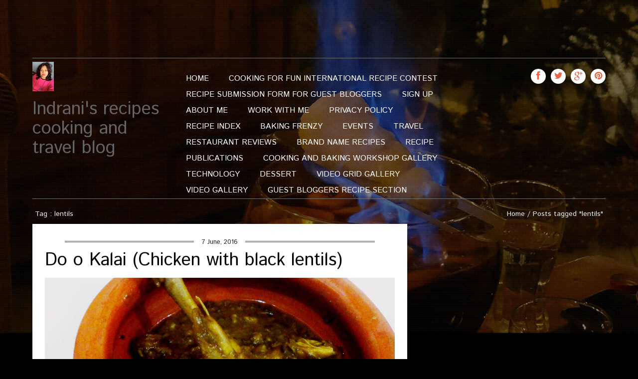

--- FILE ---
content_type: text/html; charset=UTF-8
request_url: https://www.indrani-will-teach.com/tag/lentils
body_size: 12103
content:
<!DOCTYPE html>
<!--[if IE 7]>
<html class="ie ie7" lang="en">
<![endif]-->
<!--[if IE 8]>
<html class="ie ie8" lang="en">
<![endif]-->
<!--[if !(IE 7) | !(IE 8)  ]><!-->
<html lang="en">
<!--<![endif]-->
<head>


<meta charset="UTF-8">
<meta name="viewport" content="width=device-width">
<meta name="msvalidate.01" content="84498AE563D4C2EDC9B605F381E955DA" />
<title>lentils | Indrani&#039;s recipes cooking and travel blog</title>
<meta name="viewport" content="initial-scale=1, width=device-width">
<link rel="profile" href="https://gmpg.org/xfn/11">
<link rel="pingback" href="https://www.indrani-will-teach.com/xmlrpc.php">
<!--[if lt IE 9]>
	<script src="https://www.indrani-will-teach.com/wp-content/themes/food-recipes/js/respond.min.js"></script>
	<![endif]-->
<meta name='robots' content='max-image-preview:large' />
	<style>img:is([sizes="auto" i], [sizes^="auto," i]) { contain-intrinsic-size: 3000px 1500px }</style>
	
<!-- All in One SEO Pack 2.12.1 by Michael Torbert of Semper Fi Web Designob_start_detected [-1,-1] -->
<meta name="robots" content="noindex,follow" />

<link rel="canonical" href="https://www.indrani-will-teach.com/tag/lentils" />
			<script type="text/javascript" >
				window.ga=window.ga||function(){(ga.q=ga.q||[]).push(arguments)};ga.l=+new Date;
				ga('create', 'UA-52488457-2', { 'cookieDomain': 'indrani-will-teach.com' } );
				// Plugins
				
				ga('send', 'pageview');
			</script>
			<script async src="https://www.google-analytics.com/analytics.js"></script>
			<!-- /all in one seo pack -->
<link rel='dns-prefetch' href='//platform-api.sharethis.com' />
<link rel='dns-prefetch' href='//www.googletagmanager.com' />
<link rel='dns-prefetch' href='//pagead2.googlesyndication.com' />
<link rel="alternate" type="application/rss+xml" title="Indrani&#039;s recipes cooking and travel blog &raquo; Feed" href="https://www.indrani-will-teach.com/feed" />
<link rel="alternate" type="application/rss+xml" title="Indrani&#039;s recipes cooking and travel blog &raquo; Comments Feed" href="https://www.indrani-will-teach.com/comments/feed" />
<link rel="alternate" type="application/rss+xml" title="Indrani&#039;s recipes cooking and travel blog &raquo; lentils Tag Feed" href="https://www.indrani-will-teach.com/tag/lentils/feed" />
<script type="text/javascript">
/* <![CDATA[ */
window._wpemojiSettings = {"baseUrl":"https:\/\/s.w.org\/images\/core\/emoji\/16.0.1\/72x72\/","ext":".png","svgUrl":"https:\/\/s.w.org\/images\/core\/emoji\/16.0.1\/svg\/","svgExt":".svg","source":{"concatemoji":"https:\/\/www.indrani-will-teach.com\/wp-includes\/js\/wp-emoji-release.min.js?ver=6.8.3"}};
/*! This file is auto-generated */
!function(s,n){var o,i,e;function c(e){try{var t={supportTests:e,timestamp:(new Date).valueOf()};sessionStorage.setItem(o,JSON.stringify(t))}catch(e){}}function p(e,t,n){e.clearRect(0,0,e.canvas.width,e.canvas.height),e.fillText(t,0,0);var t=new Uint32Array(e.getImageData(0,0,e.canvas.width,e.canvas.height).data),a=(e.clearRect(0,0,e.canvas.width,e.canvas.height),e.fillText(n,0,0),new Uint32Array(e.getImageData(0,0,e.canvas.width,e.canvas.height).data));return t.every(function(e,t){return e===a[t]})}function u(e,t){e.clearRect(0,0,e.canvas.width,e.canvas.height),e.fillText(t,0,0);for(var n=e.getImageData(16,16,1,1),a=0;a<n.data.length;a++)if(0!==n.data[a])return!1;return!0}function f(e,t,n,a){switch(t){case"flag":return n(e,"\ud83c\udff3\ufe0f\u200d\u26a7\ufe0f","\ud83c\udff3\ufe0f\u200b\u26a7\ufe0f")?!1:!n(e,"\ud83c\udde8\ud83c\uddf6","\ud83c\udde8\u200b\ud83c\uddf6")&&!n(e,"\ud83c\udff4\udb40\udc67\udb40\udc62\udb40\udc65\udb40\udc6e\udb40\udc67\udb40\udc7f","\ud83c\udff4\u200b\udb40\udc67\u200b\udb40\udc62\u200b\udb40\udc65\u200b\udb40\udc6e\u200b\udb40\udc67\u200b\udb40\udc7f");case"emoji":return!a(e,"\ud83e\udedf")}return!1}function g(e,t,n,a){var r="undefined"!=typeof WorkerGlobalScope&&self instanceof WorkerGlobalScope?new OffscreenCanvas(300,150):s.createElement("canvas"),o=r.getContext("2d",{willReadFrequently:!0}),i=(o.textBaseline="top",o.font="600 32px Arial",{});return e.forEach(function(e){i[e]=t(o,e,n,a)}),i}function t(e){var t=s.createElement("script");t.src=e,t.defer=!0,s.head.appendChild(t)}"undefined"!=typeof Promise&&(o="wpEmojiSettingsSupports",i=["flag","emoji"],n.supports={everything:!0,everythingExceptFlag:!0},e=new Promise(function(e){s.addEventListener("DOMContentLoaded",e,{once:!0})}),new Promise(function(t){var n=function(){try{var e=JSON.parse(sessionStorage.getItem(o));if("object"==typeof e&&"number"==typeof e.timestamp&&(new Date).valueOf()<e.timestamp+604800&&"object"==typeof e.supportTests)return e.supportTests}catch(e){}return null}();if(!n){if("undefined"!=typeof Worker&&"undefined"!=typeof OffscreenCanvas&&"undefined"!=typeof URL&&URL.createObjectURL&&"undefined"!=typeof Blob)try{var e="postMessage("+g.toString()+"("+[JSON.stringify(i),f.toString(),p.toString(),u.toString()].join(",")+"));",a=new Blob([e],{type:"text/javascript"}),r=new Worker(URL.createObjectURL(a),{name:"wpTestEmojiSupports"});return void(r.onmessage=function(e){c(n=e.data),r.terminate(),t(n)})}catch(e){}c(n=g(i,f,p,u))}t(n)}).then(function(e){for(var t in e)n.supports[t]=e[t],n.supports.everything=n.supports.everything&&n.supports[t],"flag"!==t&&(n.supports.everythingExceptFlag=n.supports.everythingExceptFlag&&n.supports[t]);n.supports.everythingExceptFlag=n.supports.everythingExceptFlag&&!n.supports.flag,n.DOMReady=!1,n.readyCallback=function(){n.DOMReady=!0}}).then(function(){return e}).then(function(){var e;n.supports.everything||(n.readyCallback(),(e=n.source||{}).concatemoji?t(e.concatemoji):e.wpemoji&&e.twemoji&&(t(e.twemoji),t(e.wpemoji)))}))}((window,document),window._wpemojiSettings);
/* ]]> */
</script>
<link rel='stylesheet' id='stylish_popular_posts_style-css' href='https://www.indrani-will-teach.com/wp-content/plugins/stylish-popular-posts/css/style.css?ver=6.8.3' type='text/css' media='all' />
<link rel='stylesheet' id='sbi_styles-css' href='https://www.indrani-will-teach.com/wp-content/plugins/instagram-feed/css/sbi-styles.min.css?ver=6.1' type='text/css' media='all' />
<style id='wp-emoji-styles-inline-css' type='text/css'>

	img.wp-smiley, img.emoji {
		display: inline !important;
		border: none !important;
		box-shadow: none !important;
		height: 1em !important;
		width: 1em !important;
		margin: 0 0.07em !important;
		vertical-align: -0.1em !important;
		background: none !important;
		padding: 0 !important;
	}
</style>
<link rel='stylesheet' id='wp-block-library-css' href='https://www.indrani-will-teach.com/wp-includes/css/dist/block-library/style.min.css?ver=6.8.3' type='text/css' media='all' />
<style id='classic-theme-styles-inline-css' type='text/css'>
/*! This file is auto-generated */
.wp-block-button__link{color:#fff;background-color:#32373c;border-radius:9999px;box-shadow:none;text-decoration:none;padding:calc(.667em + 2px) calc(1.333em + 2px);font-size:1.125em}.wp-block-file__button{background:#32373c;color:#fff;text-decoration:none}
</style>
<link rel='stylesheet' id='wc-block-vendors-style-css' href='https://www.indrani-will-teach.com/wp-content/plugins/woocommerce/packages/woocommerce-blocks/build/vendors-style.css?ver=3.8.1' type='text/css' media='all' />
<link rel='stylesheet' id='wc-block-style-css' href='https://www.indrani-will-teach.com/wp-content/plugins/woocommerce/packages/woocommerce-blocks/build/style.css?ver=3.8.1' type='text/css' media='all' />
<style id='global-styles-inline-css' type='text/css'>
:root{--wp--preset--aspect-ratio--square: 1;--wp--preset--aspect-ratio--4-3: 4/3;--wp--preset--aspect-ratio--3-4: 3/4;--wp--preset--aspect-ratio--3-2: 3/2;--wp--preset--aspect-ratio--2-3: 2/3;--wp--preset--aspect-ratio--16-9: 16/9;--wp--preset--aspect-ratio--9-16: 9/16;--wp--preset--color--black: #000000;--wp--preset--color--cyan-bluish-gray: #abb8c3;--wp--preset--color--white: #ffffff;--wp--preset--color--pale-pink: #f78da7;--wp--preset--color--vivid-red: #cf2e2e;--wp--preset--color--luminous-vivid-orange: #ff6900;--wp--preset--color--luminous-vivid-amber: #fcb900;--wp--preset--color--light-green-cyan: #7bdcb5;--wp--preset--color--vivid-green-cyan: #00d084;--wp--preset--color--pale-cyan-blue: #8ed1fc;--wp--preset--color--vivid-cyan-blue: #0693e3;--wp--preset--color--vivid-purple: #9b51e0;--wp--preset--gradient--vivid-cyan-blue-to-vivid-purple: linear-gradient(135deg,rgba(6,147,227,1) 0%,rgb(155,81,224) 100%);--wp--preset--gradient--light-green-cyan-to-vivid-green-cyan: linear-gradient(135deg,rgb(122,220,180) 0%,rgb(0,208,130) 100%);--wp--preset--gradient--luminous-vivid-amber-to-luminous-vivid-orange: linear-gradient(135deg,rgba(252,185,0,1) 0%,rgba(255,105,0,1) 100%);--wp--preset--gradient--luminous-vivid-orange-to-vivid-red: linear-gradient(135deg,rgba(255,105,0,1) 0%,rgb(207,46,46) 100%);--wp--preset--gradient--very-light-gray-to-cyan-bluish-gray: linear-gradient(135deg,rgb(238,238,238) 0%,rgb(169,184,195) 100%);--wp--preset--gradient--cool-to-warm-spectrum: linear-gradient(135deg,rgb(74,234,220) 0%,rgb(151,120,209) 20%,rgb(207,42,186) 40%,rgb(238,44,130) 60%,rgb(251,105,98) 80%,rgb(254,248,76) 100%);--wp--preset--gradient--blush-light-purple: linear-gradient(135deg,rgb(255,206,236) 0%,rgb(152,150,240) 100%);--wp--preset--gradient--blush-bordeaux: linear-gradient(135deg,rgb(254,205,165) 0%,rgb(254,45,45) 50%,rgb(107,0,62) 100%);--wp--preset--gradient--luminous-dusk: linear-gradient(135deg,rgb(255,203,112) 0%,rgb(199,81,192) 50%,rgb(65,88,208) 100%);--wp--preset--gradient--pale-ocean: linear-gradient(135deg,rgb(255,245,203) 0%,rgb(182,227,212) 50%,rgb(51,167,181) 100%);--wp--preset--gradient--electric-grass: linear-gradient(135deg,rgb(202,248,128) 0%,rgb(113,206,126) 100%);--wp--preset--gradient--midnight: linear-gradient(135deg,rgb(2,3,129) 0%,rgb(40,116,252) 100%);--wp--preset--font-size--small: 13px;--wp--preset--font-size--medium: 20px;--wp--preset--font-size--large: 36px;--wp--preset--font-size--x-large: 42px;--wp--preset--spacing--20: 0.44rem;--wp--preset--spacing--30: 0.67rem;--wp--preset--spacing--40: 1rem;--wp--preset--spacing--50: 1.5rem;--wp--preset--spacing--60: 2.25rem;--wp--preset--spacing--70: 3.38rem;--wp--preset--spacing--80: 5.06rem;--wp--preset--shadow--natural: 6px 6px 9px rgba(0, 0, 0, 0.2);--wp--preset--shadow--deep: 12px 12px 50px rgba(0, 0, 0, 0.4);--wp--preset--shadow--sharp: 6px 6px 0px rgba(0, 0, 0, 0.2);--wp--preset--shadow--outlined: 6px 6px 0px -3px rgba(255, 255, 255, 1), 6px 6px rgba(0, 0, 0, 1);--wp--preset--shadow--crisp: 6px 6px 0px rgba(0, 0, 0, 1);}:where(.is-layout-flex){gap: 0.5em;}:where(.is-layout-grid){gap: 0.5em;}body .is-layout-flex{display: flex;}.is-layout-flex{flex-wrap: wrap;align-items: center;}.is-layout-flex > :is(*, div){margin: 0;}body .is-layout-grid{display: grid;}.is-layout-grid > :is(*, div){margin: 0;}:where(.wp-block-columns.is-layout-flex){gap: 2em;}:where(.wp-block-columns.is-layout-grid){gap: 2em;}:where(.wp-block-post-template.is-layout-flex){gap: 1.25em;}:where(.wp-block-post-template.is-layout-grid){gap: 1.25em;}.has-black-color{color: var(--wp--preset--color--black) !important;}.has-cyan-bluish-gray-color{color: var(--wp--preset--color--cyan-bluish-gray) !important;}.has-white-color{color: var(--wp--preset--color--white) !important;}.has-pale-pink-color{color: var(--wp--preset--color--pale-pink) !important;}.has-vivid-red-color{color: var(--wp--preset--color--vivid-red) !important;}.has-luminous-vivid-orange-color{color: var(--wp--preset--color--luminous-vivid-orange) !important;}.has-luminous-vivid-amber-color{color: var(--wp--preset--color--luminous-vivid-amber) !important;}.has-light-green-cyan-color{color: var(--wp--preset--color--light-green-cyan) !important;}.has-vivid-green-cyan-color{color: var(--wp--preset--color--vivid-green-cyan) !important;}.has-pale-cyan-blue-color{color: var(--wp--preset--color--pale-cyan-blue) !important;}.has-vivid-cyan-blue-color{color: var(--wp--preset--color--vivid-cyan-blue) !important;}.has-vivid-purple-color{color: var(--wp--preset--color--vivid-purple) !important;}.has-black-background-color{background-color: var(--wp--preset--color--black) !important;}.has-cyan-bluish-gray-background-color{background-color: var(--wp--preset--color--cyan-bluish-gray) !important;}.has-white-background-color{background-color: var(--wp--preset--color--white) !important;}.has-pale-pink-background-color{background-color: var(--wp--preset--color--pale-pink) !important;}.has-vivid-red-background-color{background-color: var(--wp--preset--color--vivid-red) !important;}.has-luminous-vivid-orange-background-color{background-color: var(--wp--preset--color--luminous-vivid-orange) !important;}.has-luminous-vivid-amber-background-color{background-color: var(--wp--preset--color--luminous-vivid-amber) !important;}.has-light-green-cyan-background-color{background-color: var(--wp--preset--color--light-green-cyan) !important;}.has-vivid-green-cyan-background-color{background-color: var(--wp--preset--color--vivid-green-cyan) !important;}.has-pale-cyan-blue-background-color{background-color: var(--wp--preset--color--pale-cyan-blue) !important;}.has-vivid-cyan-blue-background-color{background-color: var(--wp--preset--color--vivid-cyan-blue) !important;}.has-vivid-purple-background-color{background-color: var(--wp--preset--color--vivid-purple) !important;}.has-black-border-color{border-color: var(--wp--preset--color--black) !important;}.has-cyan-bluish-gray-border-color{border-color: var(--wp--preset--color--cyan-bluish-gray) !important;}.has-white-border-color{border-color: var(--wp--preset--color--white) !important;}.has-pale-pink-border-color{border-color: var(--wp--preset--color--pale-pink) !important;}.has-vivid-red-border-color{border-color: var(--wp--preset--color--vivid-red) !important;}.has-luminous-vivid-orange-border-color{border-color: var(--wp--preset--color--luminous-vivid-orange) !important;}.has-luminous-vivid-amber-border-color{border-color: var(--wp--preset--color--luminous-vivid-amber) !important;}.has-light-green-cyan-border-color{border-color: var(--wp--preset--color--light-green-cyan) !important;}.has-vivid-green-cyan-border-color{border-color: var(--wp--preset--color--vivid-green-cyan) !important;}.has-pale-cyan-blue-border-color{border-color: var(--wp--preset--color--pale-cyan-blue) !important;}.has-vivid-cyan-blue-border-color{border-color: var(--wp--preset--color--vivid-cyan-blue) !important;}.has-vivid-purple-border-color{border-color: var(--wp--preset--color--vivid-purple) !important;}.has-vivid-cyan-blue-to-vivid-purple-gradient-background{background: var(--wp--preset--gradient--vivid-cyan-blue-to-vivid-purple) !important;}.has-light-green-cyan-to-vivid-green-cyan-gradient-background{background: var(--wp--preset--gradient--light-green-cyan-to-vivid-green-cyan) !important;}.has-luminous-vivid-amber-to-luminous-vivid-orange-gradient-background{background: var(--wp--preset--gradient--luminous-vivid-amber-to-luminous-vivid-orange) !important;}.has-luminous-vivid-orange-to-vivid-red-gradient-background{background: var(--wp--preset--gradient--luminous-vivid-orange-to-vivid-red) !important;}.has-very-light-gray-to-cyan-bluish-gray-gradient-background{background: var(--wp--preset--gradient--very-light-gray-to-cyan-bluish-gray) !important;}.has-cool-to-warm-spectrum-gradient-background{background: var(--wp--preset--gradient--cool-to-warm-spectrum) !important;}.has-blush-light-purple-gradient-background{background: var(--wp--preset--gradient--blush-light-purple) !important;}.has-blush-bordeaux-gradient-background{background: var(--wp--preset--gradient--blush-bordeaux) !important;}.has-luminous-dusk-gradient-background{background: var(--wp--preset--gradient--luminous-dusk) !important;}.has-pale-ocean-gradient-background{background: var(--wp--preset--gradient--pale-ocean) !important;}.has-electric-grass-gradient-background{background: var(--wp--preset--gradient--electric-grass) !important;}.has-midnight-gradient-background{background: var(--wp--preset--gradient--midnight) !important;}.has-small-font-size{font-size: var(--wp--preset--font-size--small) !important;}.has-medium-font-size{font-size: var(--wp--preset--font-size--medium) !important;}.has-large-font-size{font-size: var(--wp--preset--font-size--large) !important;}.has-x-large-font-size{font-size: var(--wp--preset--font-size--x-large) !important;}
:where(.wp-block-post-template.is-layout-flex){gap: 1.25em;}:where(.wp-block-post-template.is-layout-grid){gap: 1.25em;}
:where(.wp-block-columns.is-layout-flex){gap: 2em;}:where(.wp-block-columns.is-layout-grid){gap: 2em;}
:root :where(.wp-block-pullquote){font-size: 1.5em;line-height: 1.6;}
</style>
<link rel='stylesheet' id='ce_responsive-css' href='https://www.indrani-will-teach.com/wp-content/plugins/simple-embed-code/css/video-container.min.css?ver=2.3.5' type='text/css' media='all' />
<link rel='stylesheet' id='usp_style-css' href='https://www.indrani-will-teach.com/wp-content/plugins/user-submitted-posts/resources/usp.css?ver=20190502' type='text/css' media='all' />
<link rel='stylesheet' id='woocommerce-layout-css' href='https://www.indrani-will-teach.com/wp-content/plugins/woocommerce/assets/css/woocommerce-layout.css?ver=4.8.0' type='text/css' media='all' />
<link rel='stylesheet' id='woocommerce-smallscreen-css' href='https://www.indrani-will-teach.com/wp-content/plugins/woocommerce/assets/css/woocommerce-smallscreen.css?ver=4.8.0' type='text/css' media='only screen and (max-width: 768px)' />
<link rel='stylesheet' id='woocommerce-general-css' href='https://www.indrani-will-teach.com/wp-content/plugins/woocommerce/assets/css/woocommerce.css?ver=4.8.0' type='text/css' media='all' />
<style id='woocommerce-inline-inline-css' type='text/css'>
.woocommerce form .form-row .required { visibility: visible; }
</style>
<link rel='stylesheet' id='wprm-template-css' href='https://www.indrani-will-teach.com/wp-content/plugins/wp-recipe-maker/templates/recipe/legacy/clean/clean.min.css?ver=6.0.4' type='text/css' media='all' />
<link rel='stylesheet' id='dlm-frontend-css' href='https://www.indrani-will-teach.com/wp-content/plugins/download-monitor/assets/css/frontend.css?ver=6.8.3' type='text/css' media='all' />
<link rel='stylesheet' id='bootstrap-css' href='https://www.indrani-will-teach.com/wp-content/themes/food-recipes/css/bootstrap.min.css?ver=6.8.3' type='text/css' media='' />
<link rel='stylesheet' id='style-css' href='https://www.indrani-will-teach.com/wp-content/themes/food-recipes/style.css?ver=6.8.3' type='text/css' media='' />
<link rel='stylesheet' id='foodrecipes_media-css' href='https://www.indrani-will-teach.com/wp-content/themes/food-recipes/css/media.css?ver=6.8.3' type='text/css' media='' />
<link rel='stylesheet' id='awesome-css' href='https://www.indrani-will-teach.com/wp-content/themes/food-recipes/css/font-awesome.min.css?ver=6.8.3' type='text/css' media='' />
<link rel='stylesheet' id='foodrecipes_base-css' href='https://www.indrani-will-teach.com/wp-content/themes/food-recipes/css/base.css?ver=6.8.3' type='text/css' media='' />
<link rel='stylesheet' id='RecipeIndexStyleSheets-css' href='https://www.indrani-will-teach.com/wp-content/plugins/visual-recipe-index/css/style.css?ver=6.8.3' type='text/css' media='all' />
<script>if (document.location.protocol != "https:") {document.location = document.URL.replace(/^http:/i, "https:");}</script><script type="text/javascript" src="https://www.indrani-will-teach.com/wp-includes/js/jquery/jquery.min.js?ver=3.7.1" id="jquery-core-js"></script>
<script type="text/javascript" src="https://www.indrani-will-teach.com/wp-includes/js/jquery/jquery-migrate.min.js?ver=3.4.1" id="jquery-migrate-js"></script>
<script type="text/javascript" src="https://www.indrani-will-teach.com/wp-content/plugins/user-submitted-posts/resources/jquery.cookie.js?ver=20190502" id="usp_cookie-js"></script>
<script type="text/javascript" src="https://www.indrani-will-teach.com/wp-content/plugins/user-submitted-posts/resources/jquery.parsley.min.js?ver=20190502" id="usp_parsley-js"></script>
<script type="text/javascript" id="usp_core-js-before">
/* <![CDATA[ */
var usp_custom_field = "Blog_link"; var usp_custom_checkbox = ""; var usp_case_sensitivity = "false"; var usp_challenge_response = "2"; var usp_min_images = 1; var usp_max_images = 3; var usp_parsley_error = "Incorrect response."; 
/* ]]> */
</script>
<script type="text/javascript" src="https://www.indrani-will-teach.com/wp-content/plugins/user-submitted-posts/resources/jquery.usp.core.js?ver=20190502" id="usp_core-js"></script>
<script type="text/javascript" src="https://www.indrani-will-teach.com/wp-content/themes/food-recipes/js/bootstrap.min.js?ver=6.8.3" id="bootstrapjs-js"></script>
<script type="text/javascript" src="https://www.indrani-will-teach.com/wp-content/themes/food-recipes/js/base.js?ver=6.8.3" id="base-js"></script>
<script type="text/javascript" src="//platform-api.sharethis.com/js/sharethis.js#product=ga" id="googleanalytics-platform-sharethis-js"></script>

<!-- Google Analytics snippet added by Site Kit -->
<script type="text/javascript" src="https://www.googletagmanager.com/gtag/js?id=UA-52488457-2" id="google_gtagjs-js" async></script>
<script type="text/javascript" id="google_gtagjs-js-after">
/* <![CDATA[ */
window.dataLayer = window.dataLayer || [];function gtag(){dataLayer.push(arguments);}
gtag('set', 'linker', {"domains":["www.indrani-will-teach.com"]} );
gtag("js", new Date());
gtag("set", "developer_id.dZTNiMT", true);
gtag("config", "UA-52488457-2", {"anonymize_ip":true});
gtag("config", "GT-K52G6HP");
/* ]]> */
</script>

<!-- End Google Analytics snippet added by Site Kit -->
<link rel="https://api.w.org/" href="https://www.indrani-will-teach.com/wp-json/" /><link rel="alternate" title="JSON" type="application/json" href="https://www.indrani-will-teach.com/wp-json/wp/v2/tags/114" /><link rel="EditURI" type="application/rsd+xml" title="RSD" href="https://www.indrani-will-teach.com/xmlrpc.php?rsd" />
<meta name="generator" content="WordPress 6.8.3" />
<meta name="generator" content="WooCommerce 4.8.0" />
<script type="text/javascript">var ajaxurl = "https://www.indrani-will-teach.com/wp-admin/admin-ajax.php";</script>    
    <script type="text/javascript">
        var ajaxurl = 'https://www.indrani-will-teach.com/wp-admin/admin-ajax.php';
    </script>
<meta name="generator" content="Site Kit by Google 1.107.0" />

<!-- This site is optimized with the Schema plugin v1.7.9.6 - https://schema.press -->
<script type="application/ld+json">[{"@context":"http:\/\/schema.org\/","@type":"WPHeader","url":"","headline":"Tag: lentils","description":""},{"@context":"http:\/\/schema.org\/","@type":"WPFooter","url":"","headline":"Tag: lentils","description":""}]</script>



<!-- This site is optimized with the Schema plugin v1.7.9.6 - https://schema.press -->
<script type="application/ld+json">{"@context":"https:\/\/schema.org\/","@type":"CollectionPage","headline":"lentils Tag","description":"","url":"https:\/\/www.indrani-will-teach.com\/tag\/chicken","sameAs":[],"hasPart":[{"@context":"https:\/\/schema.org\/","@type":"BlogPosting","mainEntityOfPage":{"@type":"WebPage","@id":"https:\/\/www.indrani-will-teach.com\/recipe\/chicken\/do-o-kalai-chicken-with-black-lentils.html"},"url":"https:\/\/www.indrani-will-teach.com\/recipe\/chicken\/do-o-kalai-chicken-with-black-lentils.html","headline":"Do o Kalai (Chicken with black lentils)","datePublished":"2016-06-07T12:36:23+05:30","dateModified":"2016-06-08T12:16:58+05:30","publisher":{"@type":"Organization","@id":"https:\/\/www.indrani-will-teach.com\/#organization","name":"Indrani's recipes cooking and travel blog","logo":{"@type":"ImageObject","url":"https:\/\/www.indrani-will-teach.com\/wp-content\/uploads\/2017\/04\/logo.png","width":600,"height":60}},"image":{"@type":"ImageObject","url":"https:\/\/www.indrani-will-teach.com\/wp-content\/uploads\/2016\/06\/DSC02742-scaled.jpg","width":2560,"height":1440},"articleSection":"Bong Connection","keywords":"chicken, easy recipe, healthy, innovative chicken, kalai dal, lentils, meghalaya cuisine, urud dal","description":"This is a simple yet delicious chicken curry from North East India specifically the Khasi mountainous regions.The cooking here is very healthy using minimal or or not using oil at all .Instead the chicken skin and fats are used to impart taste to the dish.I have followed the recipe","author":{"@type":"Person","name":"indrani","url":"https:\/\/www.indrani-will-teach.com\/author\/admin","description":"Indrani Sen is a teacher,lecturer in Information Technology\/Computer Science for the past 12 years. She has authored 4 text books in Information Technology.\r\nShe is passionate about  cooking and loves to blog about food and travel.This blog is like my baby as I have built it from scratch by myself with little help from colleagues ,friends and of course Google.","image":{"@type":"ImageObject","url":"https:\/\/secure.gravatar.com\/avatar\/fff2d7bc914fd0e175264c89d24387000550fceec2b77b33e31e310d7386b711?s=96&d=wavatar&r=g","height":96,"width":96},"sameAs":["https:\/\/www.indrani-will-teach.com","https:\/\/plus.google.com\/u\/0\/+IndraniSenBlogger","cookingforthefun","https:\/\/twitter.com\/indranwillteach"]},"commentCount":"2","comment":[{"@type":"Comment","dateCreated":"2017-03-23 18:07:37","description":"Thank you for informing .But I got this from a Khasi cookbook","author":{"@type":"Person","name":"indrani","url":"https:\/\/www.indrani-will-teach.com"}},{"@type":"Comment","dateCreated":"2016-09-14 11:20:29","description":"Hi, thanks for posting this recipe. Sorry to be pedantic, but this is not a Khasi dish, it's a Garo one. And it you want to make it more authentic, you can lose the oil, onion, garlic and the lemon juice. Just dry fry the soaked lentils with ground ginger and green chilli paste with a pinch of bicarbonate of soda. Add water as desired.","author":{"@type":"Person","name":"Beloved","url":""}}]},{"@context":"https:\/\/schema.org\/","@type":"BlogPosting","mainEntityOfPage":{"@type":"WebPage","@id":"https:\/\/www.indrani-will-teach.com\/recipe\/chicken\/minced-chicken-red-lentils-kebab.html"},"url":"https:\/\/www.indrani-will-teach.com\/recipe\/chicken\/minced-chicken-red-lentils-kebab.html","headline":"Minced chicken red lentils kebab","datePublished":"2015-07-20T17:04:00+05:30","dateModified":"2020-07-04T15:11:03+05:30","publisher":{"@type":"Organization","@id":"https:\/\/www.indrani-will-teach.com\/#organization","name":"Indrani's recipes cooking and travel blog","logo":{"@type":"ImageObject","url":"https:\/\/www.indrani-will-teach.com\/wp-content\/uploads\/2017\/04\/logo.png","width":600,"height":60}},"image":{"@type":"ImageObject","url":"https:\/\/www.indrani-will-teach.com\/wp-content\/uploads\/2017\/02\/DSC00032.jpg","width":696,"height":452},"articleSection":"Chicken","keywords":"CHICKEN RECIPE, healthy starters, lentils, nonveg, SNACKS, starternonveg","description":"This is a protein packed recipe .Generally I use Bengal gram dal or chana dal in this recipe but  due to the absence of this  pulse in my pantry I use red lentils which is also known as Masoor dal. This is an extremely tasty lentil and can be","author":{"@type":"Person","name":"indrani","url":"https:\/\/www.indrani-will-teach.com\/author\/admin","description":"Indrani Sen is a teacher,lecturer in Information Technology\/Computer Science for the past 12 years. She has authored 4 text books in Information Technology.\r\nShe is passionate about  cooking and loves to blog about food and travel.This blog is like my baby as I have built it from scratch by myself with little help from colleagues ,friends and of course Google.","image":{"@type":"ImageObject","url":"https:\/\/secure.gravatar.com\/avatar\/fff2d7bc914fd0e175264c89d24387000550fceec2b77b33e31e310d7386b711?s=96&d=wavatar&r=g","height":96,"width":96},"sameAs":["https:\/\/www.indrani-will-teach.com","https:\/\/plus.google.com\/u\/0\/+IndraniSenBlogger","cookingforthefun","https:\/\/twitter.com\/indranwillteach"]},"commentCount":"0"},{"@context":"https:\/\/schema.org\/","@type":"BlogPosting","mainEntityOfPage":{"@type":"WebPage","@id":"https:\/\/www.indrani-will-teach.com\/recipe\/fish\/machher-muro-dallentils-with-fish-head.html"},"url":"https:\/\/www.indrani-will-teach.com\/recipe\/fish\/machher-muro-dallentils-with-fish-head.html","headline":"Machher muro dal(Lentils with Fish head)","datePublished":"2015-02-23T17:49:00+05:30","dateModified":"2021-04-15T09:49:43+05:30","publisher":{"@type":"Organization","@id":"https:\/\/www.indrani-will-teach.com\/#organization","name":"Indrani's recipes cooking and travel blog","logo":{"@type":"ImageObject","url":"https:\/\/www.indrani-will-teach.com\/wp-content\/uploads\/2017\/04\/logo.png","width":600,"height":60}},"image":{"@type":"ImageObject","url":"https:\/\/www.indrani-will-teach.com\/wp-content\/uploads\/2017\/02\/DSC05053-e1555180614640.jpg","width":1208,"height":1132},"articleSection":"Bong Connection","keywords":"BONG CONNECTION, FISH HEAD, FISH RECIPE, lentils, sidedishnonveg","description":"This is a traditional Bengali recipe which involves cooking lentils with the fried head of carps. Carps are river fishes and huge heads of carps are available for sale separately in fish markets. It is very popular among the people living in Eastern part of India.One can cook with","author":{"@type":"Person","name":"indrani","url":"https:\/\/www.indrani-will-teach.com\/author\/admin","description":"Indrani Sen is a teacher,lecturer in Information Technology\/Computer Science for the past 12 years. She has authored 4 text books in Information Technology.\r\nShe is passionate about  cooking and loves to blog about food and travel.This blog is like my baby as I have built it from scratch by myself with little help from colleagues ,friends and of course Google.","image":{"@type":"ImageObject","url":"https:\/\/secure.gravatar.com\/avatar\/fff2d7bc914fd0e175264c89d24387000550fceec2b77b33e31e310d7386b711?s=96&d=wavatar&r=g","height":96,"width":96},"sameAs":["https:\/\/www.indrani-will-teach.com","https:\/\/plus.google.com\/u\/0\/+IndraniSenBlogger","cookingforthefun","https:\/\/twitter.com\/indranwillteach"]},"commentCount":"0"}]}</script>

<style type="text/css"> .wprm-automatic-recipe-snippets a.wprm-jump-to-recipe-shortcode, .wprm-automatic-recipe-snippets a.wprm-jump-to-video-shortcode, .wprm-automatic-recipe-snippets a.wprm-print-recipe-shortcode { background-color: #2c3e50; color: #ffffff !important;} html body .wprm-recipe-container { color: #333333; } html body .wprm-recipe-container a.wprm-recipe-print { color: #333333; } html body .wprm-recipe-container a.wprm-recipe-print:hover { color: #333333; } html body .wprm-recipe-container .wprm-recipe { background-color: #ffffff; } html body .wprm-recipe-container .wprm-recipe { border-color: #aaaaaa; } html body .wprm-recipe-container .wprm-recipe-tastefully-simple .wprm-recipe-time-container { border-color: #aaaaaa; } html body .wprm-recipe-container .wprm-recipe .wprm-color-border { border-color: #aaaaaa; } html body .wprm-recipe-container a { color: #000000; } html body .wprm-recipe-container .wprm-recipe-tastefully-simple .wprm-recipe-name { color: #000000; } html body .wprm-recipe-container .wprm-recipe-tastefully-simple .wprm-recipe-header { color: #000000; } html body .wprm-recipe-container h1 { color: #000000; } html body .wprm-recipe-container h2 { color: #000000; } html body .wprm-recipe-container h3 { color: #000000; } html body .wprm-recipe-container h4 { color: #000000; } html body .wprm-recipe-container h5 { color: #000000; } html body .wprm-recipe-container h6 { color: #000000; } html body .wprm-recipe-container svg path { fill: #343434; } html body .wprm-recipe-container svg rect { fill: #343434; } html body .wprm-recipe-container svg polygon { stroke: #343434; } html body .wprm-recipe-container .wprm-rating-star-full svg polygon { fill: #343434; } html body .wprm-recipe-container .wprm-recipe .wprm-color-accent { background-color: #2c3e50; } html body .wprm-recipe-container .wprm-recipe .wprm-color-accent { color: #ffffff; } html body .wprm-recipe-container .wprm-recipe .wprm-color-accent a.wprm-recipe-print { color: #ffffff; } html body .wprm-recipe-container .wprm-recipe .wprm-color-accent a.wprm-recipe-print:hover { color: #ffffff; } html body .wprm-recipe-container .wprm-recipe-colorful .wprm-recipe-header { background-color: #2c3e50; } html body .wprm-recipe-container .wprm-recipe-colorful .wprm-recipe-header { color: #ffffff; } html body .wprm-recipe-container .wprm-recipe-colorful .wprm-recipe-meta > div { background-color: #3498db; } html body .wprm-recipe-container .wprm-recipe-colorful .wprm-recipe-meta > div { color: #ffffff; } html body .wprm-recipe-container .wprm-recipe-colorful .wprm-recipe-meta > div a.wprm-recipe-print { color: #ffffff; } html body .wprm-recipe-container .wprm-recipe-colorful .wprm-recipe-meta > div a.wprm-recipe-print:hover { color: #ffffff; } .wprm-rating-star svg polygon { stroke: #343434; } .wprm-rating-star.wprm-rating-star-full svg polygon { fill: #343434; } html body .wprm-recipe-container .wprm-recipe-instruction-image { text-align: right; } html body .wprm-recipe-container li.wprm-recipe-ingredient { list-style-type: disc; } html body .wprm-recipe-container li.wprm-recipe-instruction { list-style-type: decimal; } .wprm-comment-rating svg path, .comment-form-wprm-rating svg path { fill: #7ed321; } .comment-form-wprm-rating .wprm-rating-star.rated svg polygon { fill: #7ed321; } .wprm-comment-rating svg polygon, .comment-form-wprm-rating svg polygon { stroke: #7ed321; }</style><meta name="generator" content="Youtube Showcase v3.1.1 - https://emdplugins.com" />
<style data-context="foundation-flickity-css">/*! Flickity v2.0.2
http://flickity.metafizzy.co
---------------------------------------------- */.flickity-enabled{position:relative}.flickity-enabled:focus{outline:0}.flickity-viewport{overflow:hidden;position:relative;height:100%}.flickity-slider{position:absolute;width:100%;height:100%}.flickity-enabled.is-draggable{-webkit-tap-highlight-color:transparent;tap-highlight-color:transparent;-webkit-user-select:none;-moz-user-select:none;-ms-user-select:none;user-select:none}.flickity-enabled.is-draggable .flickity-viewport{cursor:move;cursor:-webkit-grab;cursor:grab}.flickity-enabled.is-draggable .flickity-viewport.is-pointer-down{cursor:-webkit-grabbing;cursor:grabbing}.flickity-prev-next-button{position:absolute;top:50%;width:44px;height:44px;border:none;border-radius:50%;background:#fff;background:hsla(0,0%,100%,.75);cursor:pointer;-webkit-transform:translateY(-50%);transform:translateY(-50%)}.flickity-prev-next-button:hover{background:#fff}.flickity-prev-next-button:focus{outline:0;box-shadow:0 0 0 5px #09f}.flickity-prev-next-button:active{opacity:.6}.flickity-prev-next-button.previous{left:10px}.flickity-prev-next-button.next{right:10px}.flickity-rtl .flickity-prev-next-button.previous{left:auto;right:10px}.flickity-rtl .flickity-prev-next-button.next{right:auto;left:10px}.flickity-prev-next-button:disabled{opacity:.3;cursor:auto}.flickity-prev-next-button svg{position:absolute;left:20%;top:20%;width:60%;height:60%}.flickity-prev-next-button .arrow{fill:#333}.flickity-page-dots{position:absolute;width:100%;bottom:-25px;padding:0;margin:0;list-style:none;text-align:center;line-height:1}.flickity-rtl .flickity-page-dots{direction:rtl}.flickity-page-dots .dot{display:inline-block;width:10px;height:10px;margin:0 8px;background:#333;border-radius:50%;opacity:.25;cursor:pointer}.flickity-page-dots .dot.is-selected{opacity:1}</style><style data-context="foundation-slideout-css">.slideout-menu{position:fixed;left:0;top:0;bottom:0;right:auto;z-index:0;width:256px;overflow-y:auto;-webkit-overflow-scrolling:touch;display:none}.slideout-menu.pushit-right{left:auto;right:0}.slideout-panel{position:relative;z-index:1;will-change:transform}.slideout-open,.slideout-open .slideout-panel,.slideout-open body{overflow:hidden}.slideout-open .slideout-menu{display:block}.pushit{display:none}</style>	<noscript><style>.woocommerce-product-gallery{ opacity: 1 !important; }</style></noscript>
	
<!-- Google AdSense snippet added by Site Kit -->
<meta name="google-adsense-platform-account" content="ca-host-pub-2644536267352236">
<meta name="google-adsense-platform-domain" content="sitekit.withgoogle.com">
<!-- End Google AdSense snippet added by Site Kit -->
	<style type="text/css" id="foodrecipes-header-css">
			.site-title a {
			color: #ffffff;
		}
		</style>
	<style type="text/css" id="custom-background-css">
body.custom-background { background-color: #000000; }
</style>
	
<!-- Google AdSense snippet added by Site Kit -->
<script type="text/javascript" async="async" src="https://pagead2.googlesyndication.com/pagead/js/adsbygoogle.js?client=ca-pub-9716848044571004&amp;host=ca-host-pub-2644536267352236" crossorigin="anonymous"></script>

<!-- End Google AdSense snippet added by Site Kit -->
<link rel="icon" href="https://www.indrani-will-teach.com/wp-content/uploads/2017/02/cropped-cook-32x32.png" sizes="32x32" />
<link rel="icon" href="https://www.indrani-will-teach.com/wp-content/uploads/2017/02/cropped-cook-192x192.png" sizes="192x192" />
<link rel="apple-touch-icon" href="https://www.indrani-will-teach.com/wp-content/uploads/2017/02/cropped-cook-180x180.png" />
<meta name="msapplication-TileImage" content="https://www.indrani-will-teach.com/wp-content/uploads/2017/02/cropped-cook-270x270.png" />
<style>.ios7.web-app-mode.has-fixed header{ background-color: rgba(3,122,221,.88);}</style><style>
.ai-viewports                 {--ai: 1;}
.ai-viewport-3                { display: none !important;}
.ai-viewport-2                { display: none !important;}
.ai-viewport-1                { display: inherit !important;}
.ai-viewport-0                { display: none !important;}
@media (min-width: 768px) and (max-width: 979px) {
.ai-viewport-1                { display: none !important;}
.ai-viewport-2                { display: inherit !important;}
}
@media (max-width: 767px) {
.ai-viewport-1                { display: none !important;}
.ai-viewport-3                { display: inherit !important;}
}
</style>
</head>
<CENTER><script async src="//pagead2.googlesyndication.com/pagead/js/adsbygoogle.js"></script>
<!-- ad2 -->
<ins class="adsbygoogle"
     style="display:inline-block;width:728px;height:90px"
     data-ad-client="ca-pub-9716848044571004"
     data-ad-slot="3984530375"></ins>
<script>
(adsbygoogle = window.adsbygoogle || []).push({});
</script></CENTER>
<body data-rsssl=1 class="archive tag tag-lentils tag-114 custom-background wp-theme-food-recipes theme-food-recipes woocommerce-no-js">


<span itemscope itemtype="http://schema.org/Article">
<header>
  <div class="foodrecipes-container-recipes container">
    <div class="col-md-12 foodrecipes-heading-title no-padding">
      <span itemprop="publisher" itemscope itemtype="http://schema.org/Organization">
<div class="col-md-3 foodrecipes-logo"> <a href="https://www.indrani-will-teach.com">
        <img itemprop='logo' src='https://www.indrani-will-teach.com/wp-content/uploads/2017/05/logo.jpg' class='img-responsive'/>        </a>  <h1 itemprop="name" class="foodrecipes-site-title">Indrani's recipes cooking and travel blog</h1>
 </div>
      <div class="col-md-3 no-padding-right foodrecipes-social-icon-right ">
        <ul class="foodrecipes-social list-inline pull-right">
                    <li><a href="http://facebook.com/Cookingforthefun"><i class="fa fa-facebook"></i></a></li>
                              <li><a href="http://www.twitter.com/indranwillteach"><i class="fa fa-twitter"></i></a></li>
                              <li><a href="https://plus.google.com/u/0/+IndraniSenBlogger"><i class="fa fa-google-plus"></i></a></li>
                                        <li><a href="https://in.pinterest.com/indranisen3"><i class="fa fa-pinterest"></i></a></li>
                  </ul>
      </div>
      <div class="navbar-header">
        <button type="button" class="navbar-toggle navbar-toggle-top" data-toggle="collapse" data-target=".navbar-collapse"> <span class="sr-only">Toggle navigation</span> <span class="icon-bar foodrecipes-icon-color"></span> <span class="icon-bar foodrecipes-icon-color"></span> <span class="icon-bar foodrecipes-icon-color"></span> </button>
      </div>
      <div class="col-md-6 no-padding food-clear"><ul id="menu" class="menu-foodrecipes navbar-collapse collapse menu-foodrecipes-set"><li id="menu-item-236" class="menu-item menu-item-type-custom menu-item-object-custom menu-item-home menu-item-236"><a href="https://www.indrani-will-teach.com/">Home</a></li>
<li id="menu-item-8367" class="menu-item menu-item-type-post_type menu-item-object-page menu-item-8367"><a href="https://www.indrani-will-teach.com/cooking-for-fun-recipe-contest">Cooking for fun International recipe contest</a></li>
<li id="menu-item-5776" class="menu-item menu-item-type-post_type menu-item-object-page menu-item-5776"><a href="https://www.indrani-will-teach.com/recipe-submission-form-for-guest-bloggers">Recipe submission form for  Guest Bloggers</a></li>
<li id="menu-item-2907" class="menu-item menu-item-type-post_type menu-item-object-page menu-item-2907"><a href="https://www.indrani-will-teach.com/sign-up">sign up</a></li>
<li id="menu-item-237" class="menu-item menu-item-type-post_type menu-item-object-page menu-item-237"><a href="https://www.indrani-will-teach.com/abou">ABOUT ME</a></li>
<li id="menu-item-240" class="menu-item menu-item-type-post_type menu-item-object-page menu-item-240"><a href="https://www.indrani-will-teach.com/contact-us">Work with me</a></li>
<li id="menu-item-242" class="menu-item menu-item-type-post_type menu-item-object-page menu-item-242"><a href="https://www.indrani-will-teach.com/privacypolicy">privacy policy</a></li>
<li id="menu-item-2046" class="menu-item menu-item-type-post_type menu-item-object-page menu-item-2046"><a href="https://www.indrani-will-teach.com/recipe-index">Recipe Index</a></li>
<li id="menu-item-4810" class="menu-item menu-item-type-taxonomy menu-item-object-category menu-item-4810"><a href="https://www.indrani-will-teach.com/category/baking-frenzy">Baking frenzy</a></li>
<li id="menu-item-5229" class="menu-item menu-item-type-taxonomy menu-item-object-category menu-item-5229"><a href="https://www.indrani-will-teach.com/category/events">Events</a></li>
<li id="menu-item-2926" class="menu-item menu-item-type-taxonomy menu-item-object-category menu-item-2926"><a href="https://www.indrani-will-teach.com/category/travel">Travel</a></li>
<li id="menu-item-5230" class="menu-item menu-item-type-taxonomy menu-item-object-category menu-item-5230"><a href="https://www.indrani-will-teach.com/category/restaurant-reviews">Restaurant reviews</a></li>
<li id="menu-item-6731" class="menu-item menu-item-type-taxonomy menu-item-object-category menu-item-6731"><a href="https://www.indrani-will-teach.com/category/brand-name-recipes">Brand name recipes</a></li>
<li id="menu-item-299" class="menu-item menu-item-type-taxonomy menu-item-object-category menu-item-has-children menu-item-299"><a href="https://www.indrani-will-teach.com/category/recipe">Recipe</a>
<ul class="sub-menu">
	<li id="menu-item-1932" class="menu-item menu-item-type-taxonomy menu-item-object-category menu-item-1932"><a href="https://www.indrani-will-teach.com/category/recipe/recipes-around-the-globe-tried">Recipes around the globe tried</a></li>
	<li id="menu-item-2088" class="menu-item menu-item-type-taxonomy menu-item-object-category menu-item-2088"><a href="https://www.indrani-will-teach.com/category/recipe/bong-connection">Bong Connection</a></li>
	<li id="menu-item-288" class="menu-item menu-item-type-taxonomy menu-item-object-category menu-item-288"><a href="https://www.indrani-will-teach.com/category/recipe/veg">Vegetarian</a></li>
	<li id="menu-item-2041" class="menu-item menu-item-type-taxonomy menu-item-object-category menu-item-2041"><a href="https://www.indrani-will-teach.com/category/recipe/vegan">Vegan</a></li>
	<li id="menu-item-287" class="menu-item menu-item-type-taxonomy menu-item-object-category menu-item-287"><a href="https://www.indrani-will-teach.com/category/recipe/breakfast">Breakfast</a></li>
	<li id="menu-item-2038" class="menu-item menu-item-type-taxonomy menu-item-object-category menu-item-2038"><a href="https://www.indrani-will-teach.com/category/recipe/drinks">Drinks</a></li>
	<li id="menu-item-290" class="menu-item menu-item-type-taxonomy menu-item-object-category menu-item-290"><a href="https://www.indrani-will-teach.com/category/recipe/fish">Fish</a></li>
	<li id="menu-item-289" class="menu-item menu-item-type-taxonomy menu-item-object-category menu-item-289"><a href="https://www.indrani-will-teach.com/category/recipe/seafood">Seafood</a></li>
	<li id="menu-item-285" class="menu-item menu-item-type-taxonomy menu-item-object-category menu-item-285"><a href="https://www.indrani-will-teach.com/category/recipe/chicken">Chicken</a></li>
	<li id="menu-item-292" class="menu-item menu-item-type-taxonomy menu-item-object-category menu-item-292"><a href="https://www.indrani-will-teach.com/category/recipe/mutton">Mutton</a></li>
	<li id="menu-item-291" class="menu-item menu-item-type-taxonomy menu-item-object-category menu-item-291"><a href="https://www.indrani-will-teach.com/category/recipe/rice">Rice</a></li>
	<li id="menu-item-2039" class="menu-item menu-item-type-taxonomy menu-item-object-category menu-item-2039"><a href="https://www.indrani-will-teach.com/category/recipe/pasta">Pasta</a></li>
	<li id="menu-item-2040" class="menu-item menu-item-type-taxonomy menu-item-object-category menu-item-2040"><a href="https://www.indrani-will-teach.com/category/baking-frenzy/pizza">Pizza</a></li>
	<li id="menu-item-4889" class="menu-item menu-item-type-taxonomy menu-item-object-category menu-item-4889"><a href="https://www.indrani-will-teach.com/category/baking-frenzy/cakes">cakes</a></li>
</ul>
</li>
<li id="menu-item-2976" class="menu-item menu-item-type-taxonomy menu-item-object-category menu-item-2976"><a href="https://www.indrani-will-teach.com/category/publications">Publications</a></li>
<li id="menu-item-3451" class="menu-item menu-item-type-post_type menu-item-object-page menu-item-3451"><a href="https://www.indrani-will-teach.com/cooking-and-baking-workshop-gallery">Cooking and Baking Workshop gallery</a></li>
<li id="menu-item-5009" class="menu-item menu-item-type-taxonomy menu-item-object-category menu-item-5009"><a href="https://www.indrani-will-teach.com/category/technology">Technology</a></li>
<li id="menu-item-5487" class="menu-item menu-item-type-taxonomy menu-item-object-category menu-item-5487"><a href="https://www.indrani-will-teach.com/category/recipe/dessert">Dessert</a></li>
<li id="menu-item-6090" class="menu-item menu-item-type-post_type menu-item-object-page menu-item-6090"><a href="https://www.indrani-will-teach.com/video-grid-gallery">Video Grid Gallery</a></li>
<li id="menu-item-6106" class="menu-item menu-item-type-post_type menu-item-object-page menu-item-6106"><a href="https://www.indrani-will-teach.com/video-gallery">Video Gallery</a></li>
<li id="menu-item-9035" class="menu-item menu-item-type-post_type menu-item-object-page menu-item-9035"><a href="https://www.indrani-will-teach.com/guest-bloggers-recipe-section">Guest Bloggers Recipe Section</a></li>
</ul></div>    </div>
    <div class="clearfix"></div>
  </div>
</header>

<div class="page-title">
  <div class="container">
    <div class="row">
      <div class="col-md-6  col-sm-6 ">
      <p class="foodrecipes-post-title">Tag : lentils</p>
      </div>
      <div class="col-md-6  col-sm-6 ">
        <ol class="archive-breadcrumb  pull-right">
          <div id="crumbs" class="foodrecipes-breadcrumb"><a href="https://www.indrani-will-teach.com">Home</a> / <span>Posts tagged "lentils"</span></div>        </ol>
      </div>
    </div>
  </div>
</div>
<div class="main-container">
<div class="foodrecipes-container-recipes container">
  <div class="row">
    <div class="col-md-8 main no-padding-left">
      <div class="foodrecipes-inner-blog-bg">
                        <article class="post">
          <div class="foodrecipes-inner-blog-text" >
            <h6>7 June, 2016</h6>
            <h1><a href="https://www.indrani-will-teach.com/recipe/chicken/do-o-kalai-chicken-with-black-lentils.html">
              Do o Kalai (Chicken with black lentils)              </a></h1>
            <figure class="feature-thumbnail-large">
                            <img src="https://www.indrani-will-teach.com/wp-content/uploads/2016/06/DSC02742-scaled.jpg" class="img-responsive" alt="Do o Kalai (Chicken with black lentils)" />
                          </figure>
            Comments : 2 Posted in : <a href="https://www.indrani-will-teach.com/category/recipe/bong-connection" rel="category tag">Bong Connection</a>, <a href="https://www.indrani-will-teach.com/category/recipe/chicken" rel="category tag">Chicken</a>  on <a href="https://www.indrani-will-teach.com/recipe/chicken/do-o-kalai-chicken-with-black-lentils.html" title="12:36 pm" ><time datetime="2016-06-07T12:36:23+05:30">June 7, 2016</time></a> by : <span><a href="https://www.indrani-will-teach.com/author/admin" title="View all posts by  indrani " ><span itemprop="author" itemscope itemtype="http://schema.org/Person"> <span itemprop="name">indrani</span></span></a></span>            <div class="clear-fix"></div>
            Tags: <a href="https://www.indrani-will-teach.com/tag/chicken" rel="tag">chicken</a>, <a href="https://www.indrani-will-teach.com/tag/easy-recipe" rel="tag">easy recipe</a>, <a href="https://www.indrani-will-teach.com/tag/healthy" rel="tag">healthy</a>, <a href="https://www.indrani-will-teach.com/tag/innovative-chicken" rel="tag">innovative chicken</a>, <a href="https://www.indrani-will-teach.com/tag/kalai-dal" rel="tag">kalai dal</a>, <a href="https://www.indrani-will-teach.com/tag/lentils" rel="tag">lentils</a>, <a href="https://www.indrani-will-teach.com/tag/meghalaya-cuisine" rel="tag">meghalaya cuisine</a>, <a href="https://www.indrani-will-teach.com/tag/urud-dal" rel="tag">urud dal</a>            <div class="post-content">
              <p>This is a simple yet delicious chicken curry from North East India specifically the Khasi mountainous regions.The cooking here is very healthy using minimal or or not using oil at all .Instead the chicken skin and fats are used to impart taste to the dish.I have followed the recipe from a book &#8220;Recipe of Meghalaya&#8221; <br /><a class="more" href="https://www.indrani-will-teach.com/recipe/chicken/do-o-kalai-chicken-with-black-lentils.html">Read more </a></p>
            </div>
          </div>
        </article>
                <article class="post">
          <div class="foodrecipes-inner-blog-text" >
            <h6>20 July, 2015</h6>
            <h1><a href="https://www.indrani-will-teach.com/recipe/chicken/minced-chicken-red-lentils-kebab.html">
              Minced chicken red lentils kebab              </a></h1>
            <figure class="feature-thumbnail-large">
                            <img src="https://www.indrani-will-teach.com/wp-content/uploads/2017/02/DSC00032.jpg" class="img-responsive" alt="Minced chicken red lentils kebab" />
                          </figure>
            Posted in : <a href="https://www.indrani-will-teach.com/category/recipe/chicken" rel="category tag">Chicken</a>  on <a href="https://www.indrani-will-teach.com/recipe/chicken/minced-chicken-red-lentils-kebab.html" title="5:04 pm" ><time datetime="2015-07-20T17:04:00+05:30">July 20, 2015</time></a> by : <span><a href="https://www.indrani-will-teach.com/author/admin" title="View all posts by  indrani " ><span itemprop="author" itemscope itemtype="http://schema.org/Person"> <span itemprop="name">indrani</span></span></a></span>            <div class="clear-fix"></div>
            Tags: <a href="https://www.indrani-will-teach.com/tag/chicken-recipe" rel="tag">CHICKEN RECIPE</a>, <a href="https://www.indrani-will-teach.com/tag/healthy-starters" rel="tag">healthy starters</a>, <a href="https://www.indrani-will-teach.com/tag/lentils" rel="tag">lentils</a>, <a href="https://www.indrani-will-teach.com/tag/nonveg" rel="tag">nonveg</a>, <a href="https://www.indrani-will-teach.com/tag/snacks" rel="tag">SNACKS</a>, <a href="https://www.indrani-will-teach.com/tag/starternonveg" rel="tag">starternonveg</a>            <div class="post-content">
              <p>This is a protein packed recipe .Generally I use Bengal gram dal or chana dal in this recipe but  due to the absence of this  pulse in my pantry I use red lentils which is also known as Masoor dal. This is an extremely tasty lentil and can be used to make soups , patties <br /><a class="more" href="https://www.indrani-will-teach.com/recipe/chicken/minced-chicken-red-lentils-kebab.html">Read more </a></p>
            </div>
          </div>
        </article>
                <article class="post">
          <div class="foodrecipes-inner-blog-text" >
            <h6>23 February, 2015</h6>
            <h1><a href="https://www.indrani-will-teach.com/recipe/fish/machher-muro-dallentils-with-fish-head.html">
              Machher muro dal(Lentils with Fish head)              </a></h1>
            <figure class="feature-thumbnail-large">
                            <img src="https://www.indrani-will-teach.com/wp-content/uploads/2017/02/DSC05053-e1555180614640.jpg" class="img-responsive" alt="Machher muro dal(Lentils with Fish head)" />
                          </figure>
            Posted in : <a href="https://www.indrani-will-teach.com/category/recipe/bong-connection" rel="category tag">Bong Connection</a>, <a href="https://www.indrani-will-teach.com/category/recipe/fish" rel="category tag">Fish</a>  on <a href="https://www.indrani-will-teach.com/recipe/fish/machher-muro-dallentils-with-fish-head.html" title="5:49 pm" ><time datetime="2015-02-23T17:49:00+05:30">February 23, 2015</time></a> by : <span><a href="https://www.indrani-will-teach.com/author/admin" title="View all posts by  indrani " ><span itemprop="author" itemscope itemtype="http://schema.org/Person"> <span itemprop="name">indrani</span></span></a></span>            <div class="clear-fix"></div>
            Tags: <a href="https://www.indrani-will-teach.com/tag/bong-connection" rel="tag">BONG CONNECTION</a>, <a href="https://www.indrani-will-teach.com/tag/fish-head" rel="tag">FISH HEAD</a>, <a href="https://www.indrani-will-teach.com/tag/fish-recipe" rel="tag">FISH RECIPE</a>, <a href="https://www.indrani-will-teach.com/tag/lentils" rel="tag">lentils</a>, <a href="https://www.indrani-will-teach.com/tag/sidedishnonveg" rel="tag">sidedishnonveg</a>            <div class="post-content">
              <p>This is a traditional Bengali recipe which involves cooking lentils with the fried head of carps. Carps are river fishes and huge heads of carps are available for sale separately in fish markets. It is very popular among the people living in Eastern part of India.One can cook with any sea fish also. But I <br /><a class="more" href="https://www.indrani-will-teach.com/recipe/fish/machher-muro-dallentils-with-fish-head.html">Read more </a></p>
            </div>
          </div>
        </article>
                      </div>
        
        <!--Pagination Start-->
                                <!--Pagination End-->
        
    </div>
    <!-- side-menu -->
          <!-- side-menu --> 
  </div>
</div>
</div>

<!-- footer -->

<footer>
  <div class="col-md-12 footer">
    <h2>
      Powered by <a href="http://wordpress.org" target="_blank">WordPress</a> and <a href="http://fasterthemes.com/wordpress-themes/foodrecipes" target="_blank">Food Recipes</a>.    </h2>
  </div>
</footer>
<!-- footer End-->
<script type="speculationrules">
{"prefetch":[{"source":"document","where":{"and":[{"href_matches":"\/*"},{"not":{"href_matches":["\/wp-*.php","\/wp-admin\/*","\/wp-content\/uploads\/*","\/wp-content\/*","\/wp-content\/plugins\/*","\/wp-content\/themes\/food-recipes\/*","\/*\\?(.+)"]}},{"not":{"selector_matches":"a[rel~=\"nofollow\"]"}},{"not":{"selector_matches":".no-prefetch, .no-prefetch a"}}]},"eagerness":"conservative"}]}
</script>
<script>
var imported = document.createElement('script');
 imported.src = 'https://content.flexlinkspro.com/flexlinks_1217233.js';
document.head.appendChild(imported);
 </script>
<!-- Instagram Feed JS -->
<script type="text/javascript">
var sbiajaxurl = "https://www.indrani-will-teach.com/wp-admin/admin-ajax.php";
</script>
<!-- Powered by WPtouch: 4.3.37 --><script>
    jQuery(document).ready(function () {
		jQuery.post('https://www.indrani-will-teach.com?ga_action=googleanalytics_get_script', {action: 'googleanalytics_get_script'}, function(response) {
			var s = document.createElement("script");
			s.type = "text/javascript";
			s.innerHTML = response;
			jQuery("head").append(s);
		});
    });
</script>	<script type="text/javascript">
		(function () {
			var c = document.body.className;
			c = c.replace(/woocommerce-no-js/, 'woocommerce-js');
			document.body.className = c;
		})()
	</script>
	<link rel='stylesheet' id='wprm-public-css' href='https://www.indrani-will-teach.com/wp-content/plugins/wp-recipe-maker/dist/public-legacy.css?ver=6.0.4' type='text/css' media='all' />
<script type="text/javascript" src="https://www.indrani-will-teach.com/wp-content/plugins/woocommerce/assets/js/jquery-blockui/jquery.blockUI.min.js?ver=2.70" id="jquery-blockui-js"></script>
<script type="text/javascript" id="wc-add-to-cart-js-extra">
/* <![CDATA[ */
var wc_add_to_cart_params = {"ajax_url":"\/wp-admin\/admin-ajax.php","wc_ajax_url":"\/?wc-ajax=%%endpoint%%","i18n_view_cart":"View cart","cart_url":"https:\/\/www.indrani-will-teach.com\/cart","is_cart":"","cart_redirect_after_add":"no"};
/* ]]> */
</script>
<script type="text/javascript" src="https://www.indrani-will-teach.com/wp-content/plugins/woocommerce/assets/js/frontend/add-to-cart.min.js?ver=4.8.0" id="wc-add-to-cart-js"></script>
<script type="text/javascript" src="https://www.indrani-will-teach.com/wp-content/plugins/woocommerce/assets/js/js-cookie/js.cookie.min.js?ver=2.1.4" id="js-cookie-js"></script>
<script type="text/javascript" id="woocommerce-js-extra">
/* <![CDATA[ */
var woocommerce_params = {"ajax_url":"\/wp-admin\/admin-ajax.php","wc_ajax_url":"\/?wc-ajax=%%endpoint%%"};
/* ]]> */
</script>
<script type="text/javascript" src="https://www.indrani-will-teach.com/wp-content/plugins/woocommerce/assets/js/frontend/woocommerce.min.js?ver=4.8.0" id="woocommerce-js"></script>
<script type="text/javascript" id="wc-cart-fragments-js-extra">
/* <![CDATA[ */
var wc_cart_fragments_params = {"ajax_url":"\/wp-admin\/admin-ajax.php","wc_ajax_url":"\/?wc-ajax=%%endpoint%%","cart_hash_key":"wc_cart_hash_9962446266b5660e1fa2b5592cd26eba","fragment_name":"wc_fragments_9962446266b5660e1fa2b5592cd26eba","request_timeout":"5000"};
/* ]]> */
</script>
<script type="text/javascript" src="https://www.indrani-will-teach.com/wp-content/plugins/woocommerce/assets/js/frontend/cart-fragments.min.js?ver=4.8.0" id="wc-cart-fragments-js"></script>
<script type="text/javascript" id="mailchimp-woocommerce-js-extra">
/* <![CDATA[ */
var mailchimp_public_data = {"site_url":"https:\/\/www.indrani-will-teach.com","ajax_url":"https:\/\/www.indrani-will-teach.com\/wp-admin\/admin-ajax.php","language":"en"};
/* ]]> */
</script>
<script type="text/javascript" src="https://www.indrani-will-teach.com/wp-content/plugins/mailchimp-for-woocommerce/public/js/mailchimp-woocommerce-public.min.js?ver=2.5.0" id="mailchimp-woocommerce-js"></script>
<script type="text/javascript" src="https://www.indrani-will-teach.com/wp-includes/js/imagesloaded.min.js?ver=5.0.0" id="imagesloaded-js"></script>
<script type="text/javascript" src="https://www.indrani-will-teach.com/wp-includes/js/masonry.min.js?ver=4.2.2" id="masonry-js"></script>
<script type="text/javascript" src="https://www.indrani-will-teach.com/wp-includes/js/jquery/jquery.masonry.min.js?ver=3.1.2b" id="jquery-masonry-js"></script>
<script type="text/javascript" id="wprm-public-js-extra">
/* <![CDATA[ */
var wprm_public = {"settings":{"features_comment_ratings":true,"template_color_comment_rating":"#7ed321"},"home_url":"https:\/\/www.indrani-will-teach.com\/","permalinks":"\/%category%\/%postname%.html","ajax_url":"https:\/\/www.indrani-will-teach.com\/wp-admin\/admin-ajax.php","nonce":"d0ddf7fab8","api_nonce":"ce4871c5ab","translations":[]};
/* ]]> */
</script>
<script type="text/javascript" src="https://www.indrani-will-teach.com/wp-content/plugins/wp-recipe-maker/dist/public-legacy.js?ver=6.0.4" id="wprm-public-js"></script>
<script type="text/javascript">paginateVal = 0;</script><script>
jQuery( document ).ready( function($) {
	$('.bawpvc-ajax-counter').each( function( i ) {
		var $id = $(this).data('id');
		var t = this;
		var n = 0;
		$.get('https://www.indrani-will-teach.com/wp-admin/admin-ajax.php?action=bawpvc-ajax-counter&p='+$id+'&n='+n, function( html ) {
			$(t).html( html );
		})
	});
});
</script>
</body>
</html>


--- FILE ---
content_type: text/html; charset=utf-8
request_url: https://www.google.com/recaptcha/api2/aframe
body_size: 267
content:
<!DOCTYPE HTML><html><head><meta http-equiv="content-type" content="text/html; charset=UTF-8"></head><body><script nonce="F_ENLG7LP1AbNRvP7BEmrw">/** Anti-fraud and anti-abuse applications only. See google.com/recaptcha */ try{var clients={'sodar':'https://pagead2.googlesyndication.com/pagead/sodar?'};window.addEventListener("message",function(a){try{if(a.source===window.parent){var b=JSON.parse(a.data);var c=clients[b['id']];if(c){var d=document.createElement('img');d.src=c+b['params']+'&rc='+(localStorage.getItem("rc::a")?sessionStorage.getItem("rc::b"):"");window.document.body.appendChild(d);sessionStorage.setItem("rc::e",parseInt(sessionStorage.getItem("rc::e")||0)+1);localStorage.setItem("rc::h",'1768883184614');}}}catch(b){}});window.parent.postMessage("_grecaptcha_ready", "*");}catch(b){}</script></body></html>

--- FILE ---
content_type: text/javascript
request_url: https://www.indrani-will-teach.com/wp-content/plugins/wp-recipe-maker/dist/public-legacy.js?ver=6.0.4
body_size: 43011
content:
var WPRecipeMaker="object"==typeof WPRecipeMaker?WPRecipeMaker:{};WPRecipeMaker["public-legacy"]=function(t){var n={};function r(e){if(n[e])return n[e].exports;var o=n[e]={i:e,l:!1,exports:{}};return t[e].call(o.exports,o,o.exports,r),o.l=!0,o.exports}return r.m=t,r.c=n,r.d=function(t,n,e){r.o(t,n)||Object.defineProperty(t,n,{enumerable:!0,get:e})},r.r=function(t){"undefined"!=typeof Symbol&&Symbol.toStringTag&&Object.defineProperty(t,Symbol.toStringTag,{value:"Module"}),Object.defineProperty(t,"__esModule",{value:!0})},r.t=function(t,n){if(1&n&&(t=r(t)),8&n)return t;if(4&n&&"object"==typeof t&&t&&t.__esModule)return t;var e=Object.create(null);if(r.r(e),Object.defineProperty(e,"default",{enumerable:!0,value:t}),2&n&&"string"!=typeof t)for(var o in t)r.d(e,o,function(n){return t[n]}.bind(null,o));return e},r.n=function(t){var n=t&&t.__esModule?function(){return t.default}:function(){return t};return r.d(n,"a",n),n},r.o=function(t,n){return Object.prototype.hasOwnProperty.call(t,n)},r.p="",r(r.s=894)}([,function(t,n,r){var e=r(7),o=r(31),i=r(22),u=r(23),c=r(32),a=function(t,n,r){var f,s,l,p,h=t&a.F,v=t&a.G,d=t&a.S,y=t&a.P,g=t&a.B,m=v?e:d?e[n]||(e[n]={}):(e[n]||{}).prototype,b=v?o:o[n]||(o[n]={}),x=b.prototype||(b.prototype={});for(f in v&&(r=n),r)l=((s=!h&&m&&void 0!==m[f])?m:r)[f],p=g&&s?c(l,e):y&&"function"==typeof l?c(Function.call,l):l,m&&u(m,f,l,t&a.U),b[f]!=l&&i(b,f,p),y&&x[f]!=l&&(x[f]=l)};e.core=o,a.F=1,a.G=2,a.S=4,a.P=8,a.B=16,a.W=32,a.U=64,a.R=128,t.exports=a},,,,function(t,n,r){var e=r(9);t.exports=function(t){if(!e(t))throw TypeError(t+" is not an object!");return t}},,function(t,n){var r=t.exports="undefined"!=typeof window&&window.Math==Math?window:"undefined"!=typeof self&&self.Math==Math?self:Function("return this")();"number"==typeof __g&&(__g=r)},function(t,n){t.exports=function(t){try{return!!t()}catch(n){return!0}}},function(t,n){t.exports=function(t){return"object"==typeof t?null!==t:"function"==typeof t}},function(t,n,r){var e=r(92)("wks"),o=r(58),i=r(7).Symbol,u="function"==typeof i;(t.exports=function(t){return e[t]||(e[t]=u&&i[t]||(u?i:o)("Symbol."+t))}).store=e},function(t,n,r){var e=r(34),o=Math.min;t.exports=function(t){return t>0?o(e(t),9007199254740991):0}},function(t,n,r){t.exports=!r(8)(function(){return 7!=Object.defineProperty({},"a",{get:function(){return 7}}).a})},function(t,n,r){var e=r(5),o=r(193),i=r(39),u=Object.defineProperty;n.f=r(12)?Object.defineProperty:function(t,n,r){if(e(t),n=i(n,!0),e(r),o)try{return u(t,n,r)}catch(c){}if("get"in r||"set"in r)throw TypeError("Accessors not supported!");return"value"in r&&(t[n]=r.value),t}},function(t,n,r){var e=r(40);t.exports=function(t){return Object(e(t))}},,,function(t,n,r){var e=r(21),o=r(185),i=r(38),u=r(186),c=r(188),a=r(252),f=o("wks"),s=e.Symbol,l=a?s:s&&s.withoutSetter||u;t.exports=function(t){return i(f,t)||(c&&i(s,t)?f[t]=s[t]:f[t]=l("Symbol."+t)),f[t]}},function(t,n){t.exports=function(t){if("function"!=typeof t)throw TypeError(t+" is not a function!");return t}},function(t,n,r){var e=r(21),o=r(106).f,i=r(54),u=r(85),c=r(184),a=r(249),f=r(238);t.exports=function(t,n){var r,s,l,p,h,v=t.target,d=t.global,y=t.stat;if(r=d?e:y?e[v]||c(v,{}):(e[v]||{}).prototype)for(s in n){if(p=n[s],l=t.noTargetGet?(h=o(r,s))&&h.value:r[s],!f(d?s:v+(y?".":"#")+s,t.forced)&&void 0!==l){if(typeof p==typeof l)continue;a(p,l)}(t.sham||l&&l.sham)&&i(p,"sham",!0),u(r,s,p,t)}}},function(t,n){t.exports=function(t){try{return!!t()}catch(n){return!0}}},function(t,n,r){(function(n){var r=function(t){return t&&t.Math==Math&&t};t.exports=r("object"==typeof globalThis&&globalThis)||r("object"==typeof window&&window)||r("object"==typeof self&&self)||r("object"==typeof n&&n)||Function("return this")()}).call(this,r(78))},function(t,n,r){var e=r(13),o=r(57);t.exports=r(12)?function(t,n,r){return e.f(t,n,o(1,r))}:function(t,n,r){return t[n]=r,t}},function(t,n,r){var e=r(7),o=r(22),i=r(25),u=r(58)("src"),c=r(278),a=(""+c).split("toString");r(31).inspectSource=function(t){return c.call(t)},(t.exports=function(t,n,r,c){var f="function"==typeof r;f&&(i(r,"name")||o(r,"name",n)),t[n]!==r&&(f&&(i(r,u)||o(r,u,t[n]?""+t[n]:a.join(String(n)))),t===e?t[n]=r:c?t[n]?t[n]=r:o(t,n,r):(delete t[n],o(t,n,r)))})(Function.prototype,"toString",function(){return"function"==typeof this&&this[u]||c.call(this)})},function(t,n,r){var e=r(1),o=r(8),i=r(40),u=/"/g,c=function(t,n,r,e){var o=String(i(t)),c="<"+n;return""!==r&&(c+=" "+r+'="'+String(e).replace(u,"&quot;")+'"'),c+">"+o+"</"+n+">"};t.exports=function(t,n){var r={};r[t]=n(c),e(e.P+e.F*o(function(){var n=""[t]('"');return n!==n.toLowerCase()||n.split('"').length>3}),"String",r)}},function(t,n){var r={}.hasOwnProperty;t.exports=function(t,n){return r.call(t,n)}},function(t,n,r){var e=r(93),o=r(40);t.exports=function(t){return e(o(t))}},function(t,n,r){var e=r(94),o=r(57),i=r(26),u=r(39),c=r(25),a=r(193),f=Object.getOwnPropertyDescriptor;n.f=r(12)?f:function(t,n){if(t=i(t),n=u(n,!0),a)try{return f(t,n)}catch(r){}if(c(t,n))return o(!e.f.call(t,n),t[n])}},function(t,n,r){var e=r(25),o=r(14),i=r(138)("IE_PROTO"),u=Object.prototype;t.exports=Object.getPrototypeOf||function(t){return t=o(t),e(t,i)?t[i]:"function"==typeof t.constructor&&t instanceof t.constructor?t.constructor.prototype:t instanceof Object?u:null}},,,function(t,n){var r=t.exports={version:"2.6.5"};"number"==typeof __e&&(__e=r)},function(t,n,r){var e=r(18);t.exports=function(t,n,r){if(e(t),void 0===n)return t;switch(r){case 1:return function(r){return t.call(n,r)};case 2:return function(r,e){return t.call(n,r,e)};case 3:return function(r,e,o){return t.call(n,r,e,o)}}return function(){return t.apply(n,arguments)}}},function(t,n){var r={}.toString;t.exports=function(t){return r.call(t).slice(8,-1)}},function(t,n){var r=Math.ceil,e=Math.floor;t.exports=function(t){return isNaN(t=+t)?0:(t>0?e:r)(t)}},function(t,n,r){"use strict";var e=r(8);t.exports=function(t,n){return!!t&&e(function(){n?t.call(null,function(){},1):t.call(null)})}},function(t,n,r){var e=r(37);t.exports=function(t){if(!e(t))throw TypeError(String(t)+" is not an object");return t}},function(t,n){t.exports=function(t){return"object"==typeof t?null!==t:"function"==typeof t}},function(t,n){var r={}.hasOwnProperty;t.exports=function(t,n){return r.call(t,n)}},function(t,n,r){var e=r(9);t.exports=function(t,n){if(!e(t))return t;var r,o;if(n&&"function"==typeof(r=t.toString)&&!e(o=r.call(t)))return o;if("function"==typeof(r=t.valueOf)&&!e(o=r.call(t)))return o;if(!n&&"function"==typeof(r=t.toString)&&!e(o=r.call(t)))return o;throw TypeError("Can't convert object to primitive value")}},function(t,n){t.exports=function(t){if(null==t)throw TypeError("Can't call method on  "+t);return t}},function(t,n,r){var e=r(1),o=r(31),i=r(8);t.exports=function(t,n){var r=(o.Object||{})[t]||Object[t],u={};u[t]=n(r),e(e.S+e.F*i(function(){r(1)}),"Object",u)}},function(t,n,r){var e=r(32),o=r(93),i=r(14),u=r(11),c=r(154);t.exports=function(t,n){var r=1==t,a=2==t,f=3==t,s=4==t,l=6==t,p=5==t||l,h=n||c;return function(n,c,v){for(var d,y,g=i(n),m=o(g),b=e(c,v,3),x=u(m.length),w=0,S=r?h(n,x):a?h(n,0):void 0;x>w;w++)if((p||w in m)&&(y=b(d=m[w],w,g),t))if(r)S[w]=y;else if(y)switch(t){case 3:return!0;case 5:return d;case 6:return w;case 2:S.push(d)}else if(s)return!1;return l?-1:f||s?s:S}}},,function(t,n,r){var e=r(20);t.exports=!e(function(){return 7!=Object.defineProperty({},1,{get:function(){return 7}})[1]})},function(t,n,r){"use strict";if(r(12)){var e=r(49),o=r(7),i=r(8),u=r(1),c=r(118),a=r(162),f=r(32),s=r(64),l=r(57),p=r(22),h=r(66),v=r(34),d=r(11),y=r(221),g=r(60),m=r(39),b=r(25),x=r(82),w=r(9),S=r(14),_=r(151),E=r(61),O=r(28),P=r(62).f,A=r(153),M=r(58),j=r(10),I=r(42),T=r(108),R=r(96),F=r(156),k=r(84),L=r(113),N=r(63),C=r(155),D=r(210),W=r(13),B=r(27),U=W.f,G=B.f,V=o.RangeError,H=o.TypeError,z=o.Uint8Array,q=Array.prototype,$=a.ArrayBuffer,Y=a.DataView,K=I(0),X=I(2),J=I(3),Q=I(4),Z=I(5),tt=I(6),nt=T(!0),rt=T(!1),et=F.values,ot=F.keys,it=F.entries,ut=q.lastIndexOf,ct=q.reduce,at=q.reduceRight,ft=q.join,st=q.sort,lt=q.slice,pt=q.toString,ht=q.toLocaleString,vt=j("iterator"),dt=j("toStringTag"),yt=M("typed_constructor"),gt=M("def_constructor"),mt=c.CONSTR,bt=c.TYPED,xt=c.VIEW,wt=I(1,function(t,n){return Pt(R(t,t[gt]),n)}),St=i(function(){return 1===new z(new Uint16Array([1]).buffer)[0]}),_t=!!z&&!!z.prototype.set&&i(function(){new z(1).set({})}),Et=function(t,n){var r=v(t);if(r<0||r%n)throw V("Wrong offset!");return r},Ot=function(t){if(w(t)&&bt in t)return t;throw H(t+" is not a typed array!")},Pt=function(t,n){if(!(w(t)&&yt in t))throw H("It is not a typed array constructor!");return new t(n)},At=function(t,n){return Mt(R(t,t[gt]),n)},Mt=function(t,n){for(var r=0,e=n.length,o=Pt(t,e);e>r;)o[r]=n[r++];return o},jt=function(t,n,r){U(t,n,{get:function(){return this._d[r]}})},It=function(t){var n,r,e,o,i,u,c=S(t),a=arguments.length,s=a>1?arguments[1]:void 0,l=void 0!==s,p=A(c);if(null!=p&&!_(p)){for(u=p.call(c),e=[],n=0;!(i=u.next()).done;n++)e.push(i.value);c=e}for(l&&a>2&&(s=f(s,arguments[2],2)),n=0,r=d(c.length),o=Pt(this,r);r>n;n++)o[n]=l?s(c[n],n):c[n];return o},Tt=function(){for(var t=0,n=arguments.length,r=Pt(this,n);n>t;)r[t]=arguments[t++];return r},Rt=!!z&&i(function(){ht.call(new z(1))}),Ft=function(){return ht.apply(Rt?lt.call(Ot(this)):Ot(this),arguments)},kt={copyWithin:function(t,n){return D.call(Ot(this),t,n,arguments.length>2?arguments[2]:void 0)},every:function(t){return Q(Ot(this),t,arguments.length>1?arguments[1]:void 0)},fill:function(t){return C.apply(Ot(this),arguments)},filter:function(t){return At(this,X(Ot(this),t,arguments.length>1?arguments[1]:void 0))},find:function(t){return Z(Ot(this),t,arguments.length>1?arguments[1]:void 0)},findIndex:function(t){return tt(Ot(this),t,arguments.length>1?arguments[1]:void 0)},forEach:function(t){K(Ot(this),t,arguments.length>1?arguments[1]:void 0)},indexOf:function(t){return rt(Ot(this),t,arguments.length>1?arguments[1]:void 0)},includes:function(t){return nt(Ot(this),t,arguments.length>1?arguments[1]:void 0)},join:function(t){return ft.apply(Ot(this),arguments)},lastIndexOf:function(t){return ut.apply(Ot(this),arguments)},map:function(t){return wt(Ot(this),t,arguments.length>1?arguments[1]:void 0)},reduce:function(t){return ct.apply(Ot(this),arguments)},reduceRight:function(t){return at.apply(Ot(this),arguments)},reverse:function(){for(var t,n=Ot(this).length,r=Math.floor(n/2),e=0;e<r;)t=this[e],this[e++]=this[--n],this[n]=t;return this},some:function(t){return J(Ot(this),t,arguments.length>1?arguments[1]:void 0)},sort:function(t){return st.call(Ot(this),t)},subarray:function(t,n){var r=Ot(this),e=r.length,o=g(t,e);return new(R(r,r[gt]))(r.buffer,r.byteOffset+o*r.BYTES_PER_ELEMENT,d((void 0===n?e:g(n,e))-o))}},Lt=function(t,n){return At(this,lt.call(Ot(this),t,n))},Nt=function(t){Ot(this);var n=Et(arguments[1],1),r=this.length,e=S(t),o=d(e.length),i=0;if(o+n>r)throw V("Wrong length!");for(;i<o;)this[n+i]=e[i++]},Ct={entries:function(){return it.call(Ot(this))},keys:function(){return ot.call(Ot(this))},values:function(){return et.call(Ot(this))}},Dt=function(t,n){return w(t)&&t[bt]&&"symbol"!=typeof n&&n in t&&String(+n)==String(n)},Wt=function(t,n){return Dt(t,n=m(n,!0))?l(2,t[n]):G(t,n)},Bt=function(t,n,r){return!(Dt(t,n=m(n,!0))&&w(r)&&b(r,"value"))||b(r,"get")||b(r,"set")||r.configurable||b(r,"writable")&&!r.writable||b(r,"enumerable")&&!r.enumerable?U(t,n,r):(t[n]=r.value,t)};mt||(B.f=Wt,W.f=Bt),u(u.S+u.F*!mt,"Object",{getOwnPropertyDescriptor:Wt,defineProperty:Bt}),i(function(){pt.call({})})&&(pt=ht=function(){return ft.call(this)});var Ut=h({},kt);h(Ut,Ct),p(Ut,vt,Ct.values),h(Ut,{slice:Lt,set:Nt,constructor:function(){},toString:pt,toLocaleString:Ft}),jt(Ut,"buffer","b"),jt(Ut,"byteOffset","o"),jt(Ut,"byteLength","l"),jt(Ut,"length","e"),U(Ut,dt,{get:function(){return this[bt]}}),t.exports=function(t,n,r,a){var f=t+((a=!!a)?"Clamped":"")+"Array",l="get"+t,h="set"+t,v=o[f],g=v||{},m=v&&O(v),b=!v||!c.ABV,S={},_=v&&v.prototype,A=function(t,r){U(t,r,{get:function(){return function(t,r){var e=t._d;return e.v[l](r*n+e.o,St)}(this,r)},set:function(t){return function(t,r,e){var o=t._d;a&&(e=(e=Math.round(e))<0?0:e>255?255:255&e),o.v[h](r*n+o.o,e,St)}(this,r,t)},enumerable:!0})};b?(v=r(function(t,r,e,o){s(t,v,f,"_d");var i,u,c,a,l=0,h=0;if(w(r)){if(!(r instanceof $||"ArrayBuffer"==(a=x(r))||"SharedArrayBuffer"==a))return bt in r?Mt(v,r):It.call(v,r);i=r,h=Et(e,n);var g=r.byteLength;if(void 0===o){if(g%n)throw V("Wrong length!");if((u=g-h)<0)throw V("Wrong length!")}else if((u=d(o)*n)+h>g)throw V("Wrong length!");c=u/n}else c=y(r),i=new $(u=c*n);for(p(t,"_d",{b:i,o:h,l:u,e:c,v:new Y(i)});l<c;)A(t,l++)}),_=v.prototype=E(Ut),p(_,"constructor",v)):i(function(){v(1)})&&i(function(){new v(-1)})&&L(function(t){new v,new v(null),new v(1.5),new v(t)},!0)||(v=r(function(t,r,e,o){var i;return s(t,v,f),w(r)?r instanceof $||"ArrayBuffer"==(i=x(r))||"SharedArrayBuffer"==i?void 0!==o?new g(r,Et(e,n),o):void 0!==e?new g(r,Et(e,n)):new g(r):bt in r?Mt(v,r):It.call(v,r):new g(y(r))}),K(m!==Function.prototype?P(g).concat(P(m)):P(g),function(t){t in v||p(v,t,g[t])}),v.prototype=_,e||(_.constructor=v));var M=_[vt],j=!!M&&("values"==M.name||null==M.name),I=Ct.values;p(v,yt,!0),p(_,bt,f),p(_,xt,!0),p(_,gt,v),(a?new v(1)[dt]==f:dt in _)||U(_,dt,{get:function(){return f}}),S[f]=v,u(u.G+u.W+u.F*(v!=g),S),u(u.S,f,{BYTES_PER_ELEMENT:n}),u(u.S+u.F*i(function(){g.of.call(v,1)}),f,{from:It,of:Tt}),"BYTES_PER_ELEMENT"in _||p(_,"BYTES_PER_ELEMENT",n),u(u.P,f,kt),N(f),u(u.P+u.F*_t,f,{set:Nt}),u(u.P+u.F*!j,f,Ct),e||_.toString==pt||(_.toString=pt),u(u.P+u.F*i(function(){new v(1).slice()}),f,{slice:Lt}),u(u.P+u.F*(i(function(){return[1,2].toLocaleString()!=new v([1,2]).toLocaleString()})||!i(function(){_.toLocaleString.call([1,2])})),f,{toLocaleString:Ft}),k[f]=j?M:I,e||j||p(_,vt,I)}}else t.exports=function(){}},function(t,n,r){var e=r(216),o=r(1),i=r(92)("metadata"),u=i.store||(i.store=new(r(219))),c=function(t,n,r){var o=u.get(t);if(!o){if(!r)return;u.set(t,o=new e)}var i=o.get(n);if(!i){if(!r)return;o.set(n,i=new e)}return i};t.exports={store:u,map:c,has:function(t,n,r){var e=c(n,r,!1);return void 0!==e&&e.has(t)},get:function(t,n,r){var e=c(n,r,!1);return void 0===e?void 0:e.get(t)},set:function(t,n,r,e){c(r,e,!0).set(t,n)},keys:function(t,n){var r=c(t,n,!1),e=[];return r&&r.forEach(function(t,n){e.push(n)}),e},key:function(t){return void 0===t||"symbol"==typeof t?t:String(t)},exp:function(t){o(o.S,"Reflect",t)}}},function(t,n,r){var e=r(44),o=r(247),i=r(36),u=r(131),c=Object.defineProperty;n.f=e?c:function(t,n,r){if(i(t),n=u(n,!0),i(r),o)try{return c(t,n,r)}catch(e){}if("get"in r||"set"in r)throw TypeError("Accessors not supported");return"value"in r&&(t[n]=r.value),t}},function(t,n,r){"use strict";var e=r(19),o=r(21),i=r(100),u=r(128),c=r(44),a=r(188),f=r(252),s=r(20),l=r(38),p=r(170),h=r(37),v=r(36),d=r(79),y=r(56),g=r(131),m=r(123),b=r(168),x=r(174),w=r(167),S=r(502),_=r(244),E=r(106),O=r(47),P=r(229),A=r(54),M=r(85),j=r(185),I=r(163),T=r(133),R=r(186),F=r(17),k=r(253),L=r(255),N=r(171),C=r(124),D=r(134).forEach,W=I("hidden"),B=F("toPrimitive"),U=C.set,G=C.getterFor("Symbol"),V=Object.prototype,H=o.Symbol,z=i("JSON","stringify"),q=E.f,$=O.f,Y=S.f,K=P.f,X=j("symbols"),J=j("op-symbols"),Q=j("string-to-symbol-registry"),Z=j("symbol-to-string-registry"),tt=j("wks"),nt=o.QObject,rt=!nt||!nt.prototype||!nt.prototype.findChild,et=c&&s(function(){return 7!=b($({},"a",{get:function(){return $(this,"a",{value:7}).a}})).a})?function(t,n,r){var e=q(V,n);e&&delete V[n],$(t,n,r),e&&t!==V&&$(V,n,e)}:$,ot=function(t,n){var r=X[t]=b(H.prototype);return U(r,{type:"Symbol",tag:t,description:n}),c||(r.description=n),r},it=f?function(t){return"symbol"==typeof t}:function(t){return Object(t)instanceof H},ut=function(t,n,r){t===V&&ut(J,n,r),v(t);var e=g(n,!0);return v(r),l(X,e)?(r.enumerable?(l(t,W)&&t[W][e]&&(t[W][e]=!1),r=b(r,{enumerable:m(0,!1)})):(l(t,W)||$(t,W,m(1,{})),t[W][e]=!0),et(t,e,r)):$(t,e,r)},ct=function(t,n){v(t);var r=y(n),e=x(r).concat(lt(r));return D(e,function(n){c&&!at.call(r,n)||ut(t,n,r[n])}),t},at=function(t){var n=g(t,!0),r=K.call(this,n);return!(this===V&&l(X,n)&&!l(J,n))&&(!(r||!l(this,n)||!l(X,n)||l(this,W)&&this[W][n])||r)},ft=function(t,n){var r=y(t),e=g(n,!0);if(r!==V||!l(X,e)||l(J,e)){var o=q(r,e);return!o||!l(X,e)||l(r,W)&&r[W][e]||(o.enumerable=!0),o}},st=function(t){var n=Y(y(t)),r=[];return D(n,function(t){l(X,t)||l(T,t)||r.push(t)}),r},lt=function(t){var n=t===V,r=Y(n?J:y(t)),e=[];return D(r,function(t){!l(X,t)||n&&!l(V,t)||e.push(X[t])}),e};(a||(M((H=function(){if(this instanceof H)throw TypeError("Symbol is not a constructor");var t=arguments.length&&void 0!==arguments[0]?String(arguments[0]):void 0,n=R(t),r=function(t){this===V&&r.call(J,t),l(this,W)&&l(this[W],n)&&(this[W][n]=!1),et(this,n,m(1,t))};return c&&rt&&et(V,n,{configurable:!0,set:r}),ot(n,t)}).prototype,"toString",function(){return G(this).tag}),M(H,"withoutSetter",function(t){return ot(R(t),t)}),P.f=at,O.f=ut,E.f=ft,w.f=S.f=st,_.f=lt,k.f=function(t){return ot(F(t),t)},c&&($(H.prototype,"description",{configurable:!0,get:function(){return G(this).description}}),u||M(V,"propertyIsEnumerable",at,{unsafe:!0}))),e({global:!0,wrap:!0,forced:!a,sham:!a},{Symbol:H}),D(x(tt),function(t){L(t)}),e({target:"Symbol",stat:!0,forced:!a},{for:function(t){var n=String(t);if(l(Q,n))return Q[n];var r=H(n);return Q[n]=r,Z[r]=n,r},keyFor:function(t){if(!it(t))throw TypeError(t+" is not a symbol");if(l(Z,t))return Z[t]},useSetter:function(){rt=!0},useSimple:function(){rt=!1}}),e({target:"Object",stat:!0,forced:!a,sham:!c},{create:function(t,n){return void 0===n?b(t):ct(b(t),n)},defineProperty:ut,defineProperties:ct,getOwnPropertyDescriptor:ft}),e({target:"Object",stat:!0,forced:!a},{getOwnPropertyNames:st,getOwnPropertySymbols:lt}),e({target:"Object",stat:!0,forced:s(function(){_.f(1)})},{getOwnPropertySymbols:function(t){return _.f(d(t))}}),z)&&e({target:"JSON",stat:!0,forced:!a||s(function(){var t=H();return"[null]"!=z([t])||"{}"!=z({a:t})||"{}"!=z(Object(t))})},{stringify:function(t,n,r){for(var e,o=[t],i=1;arguments.length>i;)o.push(arguments[i++]);if(e=n,(h(n)||void 0!==t)&&!it(t))return p(n)||(n=function(t,n){if("function"==typeof e&&(n=e.call(this,t,n)),!it(n))return n}),o[1]=n,z.apply(null,o)}});H.prototype[B]||A(H.prototype,B,H.prototype.valueOf),N(H,"Symbol"),T[W]=!0},function(t,n){t.exports=!1},function(t,n,r){var e=r(58)("meta"),o=r(9),i=r(25),u=r(13).f,c=0,a=Object.isExtensible||function(){return!0},f=!r(8)(function(){return a(Object.preventExtensions({}))}),s=function(t){u(t,e,{value:{i:"O"+ ++c,w:{}}})},l=t.exports={KEY:e,NEED:!1,fastKey:function(t,n){if(!o(t))return"symbol"==typeof t?t:("string"==typeof t?"S":"P")+t;if(!i(t,e)){if(!a(t))return"F";if(!n)return"E";s(t)}return t[e].i},getWeak:function(t,n){if(!i(t,e)){if(!a(t))return!0;if(!n)return!1;s(t)}return t[e].w},onFreeze:function(t){return f&&l.NEED&&a(t)&&!i(t,e)&&s(t),t}}},function(t,n,r){var e=r(10)("unscopables"),o=Array.prototype;null==o[e]&&r(22)(o,e,{}),t.exports=function(t){o[e][t]=!0}},function(t,n,r){var e=r(233),o=r(85),i=r(518);e||o(Object.prototype,"toString",i,{unsafe:!0})},,function(t,n,r){var e=r(44),o=r(47),i=r(123);t.exports=e?function(t,n,r){return o.f(t,n,i(1,r))}:function(t,n,r){return t[n]=r,t}},function(t,n,r){"use strict";var e=r(56),o=r(245),i=r(130),u=r(124),c=r(268),a=u.set,f=u.getterFor("Array Iterator");t.exports=c(Array,"Array",function(t,n){a(this,{type:"Array Iterator",target:e(t),index:0,kind:n})},function(){var t=f(this),n=t.target,r=t.kind,e=t.index++;return!n||e>=n.length?(t.target=void 0,{value:void 0,done:!0}):"keys"==r?{value:e,done:!1}:"values"==r?{value:n[e],done:!1}:{value:[e,n[e]],done:!1}},"values"),i.Arguments=i.Array,o("keys"),o("values"),o("entries")},function(t,n,r){var e=r(192),o=r(97);t.exports=function(t){return e(o(t))}},function(t,n){t.exports=function(t,n){return{enumerable:!(1&t),configurable:!(2&t),writable:!(4&t),value:n}}},function(t,n){var r=0,e=Math.random();t.exports=function(t){return"Symbol(".concat(void 0===t?"":t,")_",(++r+e).toString(36))}},function(t,n,r){var e=r(195),o=r(139);t.exports=Object.keys||function(t){return e(t,o)}},function(t,n,r){var e=r(34),o=Math.max,i=Math.min;t.exports=function(t,n){return(t=e(t))<0?o(t+n,0):i(t,n)}},function(t,n,r){var e=r(5),o=r(196),i=r(139),u=r(138)("IE_PROTO"),c=function(){},a=function(){var t,n=r(136)("iframe"),e=i.length;for(n.style.display="none",r(140).appendChild(n),n.src="javascript:",(t=n.contentWindow.document).open(),t.write("<script>document.F=Object<\/script>"),t.close(),a=t.F;e--;)delete a.prototype[i[e]];return a()};t.exports=Object.create||function(t,n){var r;return null!==t?(c.prototype=e(t),r=new c,c.prototype=null,r[u]=t):r=a(),void 0===n?r:o(r,n)}},function(t,n,r){var e=r(195),o=r(139).concat("length","prototype");n.f=Object.getOwnPropertyNames||function(t){return e(t,o)}},function(t,n,r){"use strict";var e=r(7),o=r(13),i=r(12),u=r(10)("species");t.exports=function(t){var n=e[t];i&&n&&!n[u]&&o.f(n,u,{configurable:!0,get:function(){return this}})}},function(t,n){t.exports=function(t,n,r,e){if(!(t instanceof n)||void 0!==e&&e in t)throw TypeError(r+": incorrect invocation!");return t}},function(t,n,r){var e=r(32),o=r(208),i=r(151),u=r(5),c=r(11),a=r(153),f={},s={};(n=t.exports=function(t,n,r,l,p){var h,v,d,y,g=p?function(){return t}:a(t),m=e(r,l,n?2:1),b=0;if("function"!=typeof g)throw TypeError(t+" is not iterable!");if(i(g)){for(h=c(t.length);h>b;b++)if((y=n?m(u(v=t[b])[0],v[1]):m(t[b]))===f||y===s)return y}else for(d=g.call(t);!(v=d.next()).done;)if((y=o(d,m,v.value,n))===f||y===s)return y}).BREAK=f,n.RETURN=s},function(t,n,r){var e=r(23);t.exports=function(t,n,r){for(var o in n)e(t,o,n[o],r);return t}},function(t,n,r){var e=r(9);t.exports=function(t,n){if(!e(t)||t._t!==n)throw TypeError("Incompatible receiver, "+n+" required!");return t}},function(t,n,r){"use strict";var e=r(19),o=r(44),i=r(21),u=r(38),c=r(37),a=r(47).f,f=r(249),s=i.Symbol;if(o&&"function"==typeof s&&(!("description"in s.prototype)||void 0!==s().description)){var l={},p=function(){var t=arguments.length<1||void 0===arguments[0]?void 0:String(arguments[0]),n=this instanceof p?new s(t):void 0===t?s():s(t);return""===t&&(l[n]=!0),n};f(p,s);var h=p.prototype=s.prototype;h.constructor=p;var v=h.toString,d="Symbol(test)"==String(s("test")),y=/^Symbol\((.*)\)[^)]+$/;a(h,"description",{configurable:!0,get:function(){var t=c(this)?this.valueOf():this,n=v.call(t);if(u(l,t))return"";var r=d?n.slice(7,-1):n.replace(y,"$1");return""===r?void 0:r}}),e({global:!0,forced:!0},{Symbol:p})}},,,,,,function(t,n,r){"use strict";var e=r(256).charAt,o=r(124),i=r(268),u=o.set,c=o.getterFor("String Iterator");i(String,"String",function(t){u(this,{type:"String Iterator",string:String(t),index:0})},function(){var t,n=c(this),r=n.string,o=n.index;return o>=r.length?{value:void 0,done:!0}:(t=e(r,o),n.index+=t.length,{value:t,done:!1})})},function(t,n,r){r(255)("iterator")},function(t,n,r){var e=r(21),o=r(274),i=r(55),u=r(54),c=r(17),a=c("iterator"),f=c("toStringTag"),s=i.values;for(var l in o){var p=e[l],h=p&&p.prototype;if(h){if(h[a]!==s)try{u(h,a,s)}catch(d){h[a]=s}if(h[f]||u(h,f,l),o[l])for(var v in i)if(h[v]!==i[v])try{u(h,v,i[v])}catch(d){h[v]=i[v]}}}},,function(t,n){var r;r=function(){return this}();try{r=r||new Function("return this")()}catch(e){"object"==typeof window&&(r=window)}t.exports=r},function(t,n,r){var e=r(97);t.exports=function(t){return Object(e(t))}},function(t,n,r){"use strict";var e=r(85),o=r(36),i=r(20),u=r(241),c=RegExp.prototype,a=c.toString,f=i(function(){return"/a/b"!=a.call({source:"a",flags:"b"})}),s="toString"!=a.name;(f||s)&&e(RegExp.prototype,"toString",function(){var t=o(this),n=String(t.source),r=t.flags;return"/"+n+"/"+String(void 0===r&&t instanceof RegExp&&!("flags"in c)?u.call(t):r)},{unsafe:!0})},function(t,n,r){var e=r(13).f,o=r(25),i=r(10)("toStringTag");t.exports=function(t,n,r){t&&!o(t=r?t:t.prototype,i)&&e(t,i,{configurable:!0,value:n})}},function(t,n,r){var e=r(33),o=r(10)("toStringTag"),i="Arguments"==e(function(){return arguments}());t.exports=function(t){var n,r,u;return void 0===t?"Undefined":null===t?"Null":"string"==typeof(r=function(t,n){try{return t[n]}catch(r){}}(n=Object(t),o))?r:i?e(n):"Object"==(u=e(n))&&"function"==typeof n.callee?"Arguments":u}},function(t,n,r){var e=r(1),o=r(40),i=r(8),u=r(142),c="["+u+"]",a=RegExp("^"+c+c+"*"),f=RegExp(c+c+"*$"),s=function(t,n,r){var o={},c=i(function(){return!!u[t]()||"​"!="​"[t]()}),a=o[t]=c?n(l):u[t];r&&(o[r]=a),e(e.P+e.F*c,"String",o)},l=s.trim=function(t,n){return t=String(o(t)),1&n&&(t=t.replace(a,"")),2&n&&(t=t.replace(f,"")),t};t.exports=s},function(t,n){t.exports={}},function(t,n,r){var e=r(21),o=r(54),i=r(38),u=r(184),c=r(231),a=r(124),f=a.get,s=a.enforce,l=String(String).split("String");(t.exports=function(t,n,r,c){var a=!!c&&!!c.unsafe,f=!!c&&!!c.enumerable,p=!!c&&!!c.noTargetGet;"function"==typeof r&&("string"!=typeof n||i(r,"name")||o(r,"name",n),s(r).source=l.join("string"==typeof n?n:"")),t!==e?(a?!p&&t[n]&&(f=!0):delete t[n],f?t[n]=r:o(t,n,r)):f?t[n]=r:u(n,r)})(Function.prototype,"toString",function(){return"function"==typeof this&&f(this).source||c(this)})},function(t,n,r){var e=r(132),o=Math.min;t.exports=function(t){return t>0?o(e(t),9007199254740991):0}},function(t,n,r){var e=r(44),o=r(47).f,i=Function.prototype,u=i.toString,c=/^\s*function ([^ (]*)/;!e||"name"in i||o(i,"name",{configurable:!0,get:function(){try{return u.call(this).match(c)[1]}catch(t){return""}}})},,function(t,n){var r={}.toString;t.exports=function(t){return r.call(t).slice(8,-1)}},,,function(t,n,r){var e=r(31),o=r(7),i=o["__core-js_shared__"]||(o["__core-js_shared__"]={});(t.exports=function(t,n){return i[t]||(i[t]=void 0!==n?n:{})})("versions",[]).push({version:e.version,mode:r(49)?"pure":"global",copyright:"© 2019 Denis Pushkarev (zloirock.ru)"})},function(t,n,r){var e=r(33);t.exports=Object("z").propertyIsEnumerable(0)?Object:function(t){return"String"==e(t)?t.split(""):Object(t)}},function(t,n){n.f={}.propertyIsEnumerable},function(t,n,r){"use strict";var e=r(5);t.exports=function(){var t=e(this),n="";return t.global&&(n+="g"),t.ignoreCase&&(n+="i"),t.multiline&&(n+="m"),t.unicode&&(n+="u"),t.sticky&&(n+="y"),n}},function(t,n,r){var e=r(5),o=r(18),i=r(10)("species");t.exports=function(t,n){var r,u=e(t).constructor;return void 0===u||null==(r=e(u)[i])?n:o(r)}},function(t,n){t.exports=function(t){if(null==t)throw TypeError("Can't call method on "+t);return t}},,function(t,n,r){"use strict";var e=r(19),o=r(134).map,i=r(172),u=r(102),c=i("map"),a=u("map");e({target:"Array",proto:!0,forced:!c||!a},{map:function(t){return o(this,t,arguments.length>1?arguments[1]:void 0)}})},function(t,n,r){var e=r(250),o=r(21),i=function(t){return"function"==typeof t?t:void 0};t.exports=function(t,n){return arguments.length<2?i(e[t])||i(o[t]):e[t]&&e[t][n]||o[t]&&o[t][n]}},function(t,n,r){"use strict";var e=r(19),o=r(134).filter,i=r(172),u=r(102),c=i("filter"),a=u("filter");e({target:"Array",proto:!0,forced:!c||!a},{filter:function(t){return o(this,t,arguments.length>1?arguments[1]:void 0)}})},function(t,n,r){var e=r(44),o=r(20),i=r(38),u=Object.defineProperty,c={},a=function(t){throw t};t.exports=function(t,n){if(i(c,t))return c[t];n||(n={});var r=[][t],f=!!i(n,"ACCESSORS")&&n.ACCESSORS,s=i(n,0)?n[0]:a,l=i(n,1)?n[1]:void 0;return c[t]=!!r&&!o(function(){if(f&&!e)return!0;var t={length:-1};f?u(t,1,{enumerable:!0,get:a}):t[1]=1,r.call(t,s,l)})}},,,,function(t,n,r){var e=r(44),o=r(229),i=r(123),u=r(56),c=r(131),a=r(38),f=r(247),s=Object.getOwnPropertyDescriptor;n.f=e?s:function(t,n){if(t=u(t),n=c(n,!0),f)try{return s(t,n)}catch(r){}if(a(t,n))return i(!o.f.call(t,n),t[n])}},,function(t,n,r){var e=r(26),o=r(11),i=r(60);t.exports=function(t){return function(n,r,u){var c,a=e(n),f=o(a.length),s=i(u,f);if(t&&r!=r){for(;f>s;)if((c=a[s++])!=c)return!0}else for(;f>s;s++)if((t||s in a)&&a[s]===r)return t||s||0;return!t&&-1}}},function(t,n){n.f=Object.getOwnPropertySymbols},function(t,n,r){var e=r(33);t.exports=Array.isArray||function(t){return"Array"==e(t)}},function(t,n,r){var e=r(34),o=r(40);t.exports=function(t){return function(n,r){var i,u,c=String(o(n)),a=e(r),f=c.length;return a<0||a>=f?t?"":void 0:(i=c.charCodeAt(a))<55296||i>56319||a+1===f||(u=c.charCodeAt(a+1))<56320||u>57343?t?c.charAt(a):i:t?c.slice(a,a+2):u-56320+(i-55296<<10)+65536}}},function(t,n,r){var e=r(9),o=r(33),i=r(10)("match");t.exports=function(t){var n;return e(t)&&(void 0!==(n=t[i])?!!n:"RegExp"==o(t))}},function(t,n,r){var e=r(10)("iterator"),o=!1;try{var i=[7][e]();i.return=function(){o=!0},Array.from(i,function(){throw 2})}catch(u){}t.exports=function(t,n){if(!n&&!o)return!1;var r=!1;try{var i=[7],c=i[e]();c.next=function(){return{done:r=!0}},i[e]=function(){return c},t(i)}catch(u){}return r}},function(t,n,r){"use strict";var e=r(82),o=RegExp.prototype.exec;t.exports=function(t,n){var r=t.exec;if("function"==typeof r){var i=r.call(t,n);if("object"!=typeof i)throw new TypeError("RegExp exec method returned something other than an Object or null");return i}if("RegExp"!==e(t))throw new TypeError("RegExp#exec called on incompatible receiver");return o.call(t,n)}},function(t,n,r){"use strict";r(212);var e=r(23),o=r(22),i=r(8),u=r(40),c=r(10),a=r(157),f=c("species"),s=!i(function(){var t=/./;return t.exec=function(){var t=[];return t.groups={a:"7"},t},"7"!=="".replace(t,"$<a>")}),l=function(){var t=/(?:)/,n=t.exec;t.exec=function(){return n.apply(this,arguments)};var r="ab".split(t);return 2===r.length&&"a"===r[0]&&"b"===r[1]}();t.exports=function(t,n,r){var p=c(t),h=!i(function(){var n={};return n[p]=function(){return 7},7!=""[t](n)}),v=h?!i(function(){var n=!1,r=/a/;return r.exec=function(){return n=!0,null},"split"===t&&(r.constructor={},r.constructor[f]=function(){return r}),r[p](""),!n}):void 0;if(!h||!v||"replace"===t&&!s||"split"===t&&!l){var d=/./[p],y=r(u,p,""[t],function(t,n,r,e,o){return n.exec===a?h&&!o?{done:!0,value:d.call(n,r,e)}:{done:!0,value:t.call(r,n,e)}:{done:!1}}),g=y[0],m=y[1];e(String.prototype,t,g),o(RegExp.prototype,p,2==n?function(t,n){return m.call(t,this,n)}:function(t){return m.call(t,this)})}}},function(t,n,r){var e=r(7).navigator;t.exports=e&&e.userAgent||""},function(t,n,r){"use strict";var e=r(7),o=r(1),i=r(23),u=r(66),c=r(50),a=r(65),f=r(64),s=r(9),l=r(8),p=r(113),h=r(81),v=r(143);t.exports=function(t,n,r,d,y,g){var m=e[t],b=m,x=y?"set":"add",w=b&&b.prototype,S={},_=function(t){var n=w[t];i(w,t,"delete"==t?function(t){return!(g&&!s(t))&&n.call(this,0===t?0:t)}:"has"==t?function(t){return!(g&&!s(t))&&n.call(this,0===t?0:t)}:"get"==t?function(t){return g&&!s(t)?void 0:n.call(this,0===t?0:t)}:"add"==t?function(t){return n.call(this,0===t?0:t),this}:function(t,r){return n.call(this,0===t?0:t,r),this})};if("function"==typeof b&&(g||w.forEach&&!l(function(){(new b).entries().next()}))){var E=new b,O=E[x](g?{}:-0,1)!=E,P=l(function(){E.has(1)}),A=p(function(t){new b(t)}),M=!g&&l(function(){for(var t=new b,n=5;n--;)t[x](n,n);return!t.has(-0)});A||((b=n(function(n,r){f(n,b,t);var e=v(new m,n,b);return null!=r&&a(r,y,e[x],e),e})).prototype=w,w.constructor=b),(P||M)&&(_("delete"),_("has"),y&&_("get")),(M||O)&&_(x),g&&w.clear&&delete w.clear}else b=d.getConstructor(n,t,y,x),u(b.prototype,r),c.NEED=!0;return h(b,t),S[t]=b,o(o.G+o.W+o.F*(b!=m),S),g||d.setStrong(b,t,y),b}},function(t,n,r){for(var e,o=r(7),i=r(22),u=r(58),c=u("typed_array"),a=u("view"),f=!(!o.ArrayBuffer||!o.DataView),s=f,l=0,p="Int8Array,Uint8Array,Uint8ClampedArray,Int16Array,Uint16Array,Int32Array,Uint32Array,Float32Array,Float64Array".split(",");l<9;)(e=o[p[l++]])?(i(e.prototype,c,!0),i(e.prototype,a,!0)):s=!1;t.exports={ABV:f,CONSTR:s,TYPED:c,VIEW:a}},function(t,n,r){"use strict";t.exports=r(49)||!r(8)(function(){var t=Math.random();__defineSetter__.call(null,t,function(){}),delete r(7)[t]})},function(t,n,r){"use strict";var e=r(1);t.exports=function(t){e(e.S,t,{of:function(){for(var t=arguments.length,n=new Array(t);t--;)n[t]=arguments[t];return new this(n)}})}},function(t,n,r){"use strict";var e=r(1),o=r(18),i=r(32),u=r(65);t.exports=function(t){e(e.S,t,{from:function(t){var n,r,e,c,a=arguments[1];return o(this),(n=void 0!==a)&&o(a),null==t?new this:(r=[],n?(e=0,c=i(a,arguments[2],2),u(t,!1,function(t){r.push(c(t,e++))})):u(t,!1,r.push,r),new this(r))}})}},function(t,n){t.exports=function(t){if("function"!=typeof t)throw TypeError(String(t)+" is not a function");return t}},function(t,n){t.exports=function(t,n){return{enumerable:!(1&t),configurable:!(2&t),writable:!(4&t),value:n}}},function(t,n,r){var e,o,i,u=r(500),c=r(21),a=r(37),f=r(54),s=r(38),l=r(163),p=r(133),h=c.WeakMap;if(u){var v=new h,d=v.get,y=v.has,g=v.set;e=function(t,n){return g.call(v,t,n),n},o=function(t){return d.call(v,t)||{}},i=function(t){return y.call(v,t)}}else{var m=l("state");p[m]=!0,e=function(t,n){return f(t,m,n),n},o=function(t){return s(t,m)?t[m]:{}},i=function(t){return s(t,m)}}t.exports={set:e,get:o,has:i,enforce:function(t){return i(t)?o(t):e(t,{})},getterFor:function(t){return function(n){var r;if(!a(n)||(r=o(n)).type!==t)throw TypeError("Incompatible receiver, "+t+" required");return r}}}},,,,function(t,n){t.exports=!1},function(t,n,r){"use strict";var e=r(19),o=r(173);e({target:"RegExp",proto:!0,forced:/./.exec!==o},{exec:o})},function(t,n){t.exports={}},function(t,n,r){var e=r(37);t.exports=function(t,n){if(!e(t))return t;var r,o;if(n&&"function"==typeof(r=t.toString)&&!e(o=r.call(t)))return o;if("function"==typeof(r=t.valueOf)&&!e(o=r.call(t)))return o;if(!n&&"function"==typeof(r=t.toString)&&!e(o=r.call(t)))return o;throw TypeError("Can't convert object to primitive value")}},function(t,n){var r=Math.ceil,e=Math.floor;t.exports=function(t){return isNaN(t=+t)?0:(t>0?e:r)(t)}},function(t,n){t.exports={}},function(t,n,r){var e=r(178),o=r(192),i=r(79),u=r(86),c=r(265),a=[].push,f=function(t){var n=1==t,r=2==t,f=3==t,s=4==t,l=6==t,p=5==t||l;return function(h,v,d,y){for(var g,m,b=i(h),x=o(b),w=e(v,d,3),S=u(x.length),_=0,E=y||c,O=n?E(h,S):r?E(h,0):void 0;S>_;_++)if((p||_ in x)&&(m=w(g=x[_],_,b),t))if(n)O[_]=m;else if(m)switch(t){case 3:return!0;case 5:return g;case 6:return _;case 2:a.call(O,g)}else if(s)return!1;return l?-1:f||s?s:O}};t.exports={forEach:f(0),map:f(1),filter:f(2),some:f(3),every:f(4),find:f(5),findIndex:f(6)}},,function(t,n,r){var e=r(9),o=r(7).document,i=e(o)&&e(o.createElement);t.exports=function(t){return i?o.createElement(t):{}}},function(t,n,r){var e=r(7),o=r(31),i=r(49),u=r(194),c=r(13).f;t.exports=function(t){var n=o.Symbol||(o.Symbol=i?{}:e.Symbol||{});"_"==t.charAt(0)||t in n||c(n,t,{value:u.f(t)})}},function(t,n,r){var e=r(92)("keys"),o=r(58);t.exports=function(t){return e[t]||(e[t]=o(t))}},function(t,n){t.exports="constructor,hasOwnProperty,isPrototypeOf,propertyIsEnumerable,toLocaleString,toString,valueOf".split(",")},function(t,n,r){var e=r(7).document;t.exports=e&&e.documentElement},function(t,n,r){var e=r(9),o=r(5),i=function(t,n){if(o(t),!e(n)&&null!==n)throw TypeError(n+": can't set as prototype!")};t.exports={set:Object.setPrototypeOf||("__proto__"in{}?function(t,n,e){try{(e=r(32)(Function.call,r(27).f(Object.prototype,"__proto__").set,2))(t,[]),n=!(t instanceof Array)}catch(o){n=!0}return function(t,r){return i(t,r),n?t.__proto__=r:e(t,r),t}}({},!1):void 0),check:i}},function(t,n){t.exports="\t\n\v\f\r   ᠎             　\u2028\u2029\ufeff"},function(t,n,r){var e=r(9),o=r(141).set;t.exports=function(t,n,r){var i,u=n.constructor;return u!==r&&"function"==typeof u&&(i=u.prototype)!==r.prototype&&e(i)&&o&&o(t,i),t}},function(t,n,r){"use strict";var e=r(34),o=r(40);t.exports=function(t){var n=String(o(this)),r="",i=e(t);if(i<0||i==1/0)throw RangeError("Count can't be negative");for(;i>0;(i>>>=1)&&(n+=n))1&i&&(r+=n);return r}},function(t,n){t.exports=Math.sign||function(t){return 0==(t=+t)||t!=t?t:t<0?-1:1}},function(t,n){var r=Math.expm1;t.exports=!r||r(10)>22025.465794806718||r(10)<22025.465794806718||-2e-17!=r(-2e-17)?function(t){return 0==(t=+t)?t:t>-1e-6&&t<1e-6?t+t*t/2:Math.exp(t)-1}:r},function(t,n,r){"use strict";var e=r(49),o=r(1),i=r(23),u=r(22),c=r(84),a=r(148),f=r(81),s=r(28),l=r(10)("iterator"),p=!([].keys&&"next"in[].keys()),h=function(){return this};t.exports=function(t,n,r,v,d,y,g){a(r,n,v);var m,b,x,w=function(t){if(!p&&t in O)return O[t];switch(t){case"keys":case"values":return function(){return new r(this,t)}}return function(){return new r(this,t)}},S=n+" Iterator",_="values"==d,E=!1,O=t.prototype,P=O[l]||O["@@iterator"]||d&&O[d],A=P||w(d),M=d?_?w("entries"):A:void 0,j="Array"==n&&O.entries||P;if(j&&(x=s(j.call(new t)))!==Object.prototype&&x.next&&(f(x,S,!0),e||"function"==typeof x[l]||u(x,l,h)),_&&P&&"values"!==P.name&&(E=!0,A=function(){return P.call(this)}),e&&!g||!p&&!E&&O[l]||u(O,l,A),c[n]=A,c[S]=h,d)if(m={values:_?A:w("values"),keys:y?A:w("keys"),entries:M},g)for(b in m)b in O||i(O,b,m[b]);else o(o.P+o.F*(p||E),n,m);return m}},function(t,n,r){"use strict";var e=r(61),o=r(57),i=r(81),u={};r(22)(u,r(10)("iterator"),function(){return this}),t.exports=function(t,n,r){t.prototype=e(u,{next:o(1,r)}),i(t,n+" Iterator")}},function(t,n,r){var e=r(112),o=r(40);t.exports=function(t,n,r){if(e(n))throw TypeError("String#"+r+" doesn't accept regex!");return String(o(t))}},function(t,n,r){var e=r(10)("match");t.exports=function(t){var n=/./;try{"/./"[t](n)}catch(r){try{return n[e]=!1,!"/./"[t](n)}catch(o){}}return!0}},function(t,n,r){var e=r(84),o=r(10)("iterator"),i=Array.prototype;t.exports=function(t){return void 0!==t&&(e.Array===t||i[o]===t)}},function(t,n,r){"use strict";var e=r(13),o=r(57);t.exports=function(t,n,r){n in t?e.f(t,n,o(0,r)):t[n]=r}},function(t,n,r){var e=r(82),o=r(10)("iterator"),i=r(84);t.exports=r(31).getIteratorMethod=function(t){if(null!=t)return t[o]||t["@@iterator"]||i[e(t)]}},function(t,n,r){var e=r(367);t.exports=function(t,n){return new(e(t))(n)}},function(t,n,r){"use strict";var e=r(14),o=r(60),i=r(11);t.exports=function(t){for(var n=e(this),r=i(n.length),u=arguments.length,c=o(u>1?arguments[1]:void 0,r),a=u>2?arguments[2]:void 0,f=void 0===a?r:o(a,r);f>c;)n[c++]=t;return n}},function(t,n,r){"use strict";var e=r(51),o=r(211),i=r(84),u=r(26);t.exports=r(147)(Array,"Array",function(t,n){this._t=u(t),this._i=0,this._k=n},function(){var t=this._t,n=this._k,r=this._i++;return!t||r>=t.length?(this._t=void 0,o(1)):o(0,"keys"==n?r:"values"==n?t[r]:[r,t[r]])},"values"),i.Arguments=i.Array,e("keys"),e("values"),e("entries")},function(t,n,r){"use strict";var e,o,i=r(95),u=RegExp.prototype.exec,c=String.prototype.replace,a=u,f=(e=/a/,o=/b*/g,u.call(e,"a"),u.call(o,"a"),0!==e.lastIndex||0!==o.lastIndex),s=void 0!==/()??/.exec("")[1];(f||s)&&(a=function(t){var n,r,e,o,a=this;return s&&(r=new RegExp("^"+a.source+"$(?!\\s)",i.call(a))),f&&(n=a.lastIndex),e=u.call(a,t),f&&e&&(a.lastIndex=a.global?e.index+e[0].length:n),s&&e&&e.length>1&&c.call(e[0],r,function(){for(o=1;o<arguments.length-2;o++)void 0===arguments[o]&&(e[o]=void 0)}),e}),t.exports=a},function(t,n,r){"use strict";var e=r(111)(!0);t.exports=function(t,n,r){return n+(r?e(t,n).length:1)}},function(t,n,r){var e,o,i,u=r(32),c=r(201),a=r(140),f=r(136),s=r(7),l=s.process,p=s.setImmediate,h=s.clearImmediate,v=s.MessageChannel,d=s.Dispatch,y=0,g={},m=function(){var t=+this;if(g.hasOwnProperty(t)){var n=g[t];delete g[t],n()}},b=function(t){m.call(t.data)};p&&h||(p=function(t){for(var n=[],r=1;arguments.length>r;)n.push(arguments[r++]);return g[++y]=function(){c("function"==typeof t?t:Function(t),n)},e(y),y},h=function(t){delete g[t]},"process"==r(33)(l)?e=function(t){l.nextTick(u(m,t,1))}:d&&d.now?e=function(t){d.now(u(m,t,1))}:v?(i=(o=new v).port2,o.port1.onmessage=b,e=u(i.postMessage,i,1)):s.addEventListener&&"function"==typeof postMessage&&!s.importScripts?(e=function(t){s.postMessage(t+"","*")},s.addEventListener("message",b,!1)):e="onreadystatechange"in f("script")?function(t){a.appendChild(f("script")).onreadystatechange=function(){a.removeChild(this),m.call(t)}}:function(t){setTimeout(u(m,t,1),0)}),t.exports={set:p,clear:h}},function(t,n,r){var e=r(7),o=r(159).set,i=e.MutationObserver||e.WebKitMutationObserver,u=e.process,c=e.Promise,a="process"==r(33)(u);t.exports=function(){var t,n,r,f=function(){var e,o;for(a&&(e=u.domain)&&e.exit();t;){o=t.fn,t=t.next;try{o()}catch(i){throw t?r():n=void 0,i}}n=void 0,e&&e.enter()};if(a)r=function(){u.nextTick(f)};else if(!i||e.navigator&&e.navigator.standalone)if(c&&c.resolve){var s=c.resolve(void 0);r=function(){s.then(f)}}else r=function(){o.call(e,f)};else{var l=!0,p=document.createTextNode("");new i(f).observe(p,{characterData:!0}),r=function(){p.data=l=!l}}return function(e){var o={fn:e,next:void 0};n&&(n.next=o),t||(t=o,r()),n=o}}},function(t,n,r){"use strict";var e=r(18);function o(t){var n,r;this.promise=new t(function(t,e){if(void 0!==n||void 0!==r)throw TypeError("Bad Promise constructor");n=t,r=e}),this.resolve=e(n),this.reject=e(r)}t.exports.f=function(t){return new o(t)}},function(t,n,r){"use strict";var e=r(7),o=r(12),i=r(49),u=r(118),c=r(22),a=r(66),f=r(8),s=r(64),l=r(34),p=r(11),h=r(221),v=r(62).f,d=r(13).f,y=r(155),g=r(81),m="prototype",b="Wrong index!",x=e.ArrayBuffer,w=e.DataView,S=e.Math,_=e.RangeError,E=e.Infinity,O=x,P=S.abs,A=S.pow,M=S.floor,j=S.log,I=S.LN2,T=o?"_b":"buffer",R=o?"_l":"byteLength",F=o?"_o":"byteOffset";function k(t,n,r){var e,o,i,u=new Array(r),c=8*r-n-1,a=(1<<c)-1,f=a>>1,s=23===n?A(2,-24)-A(2,-77):0,l=0,p=t<0||0===t&&1/t<0?1:0;for((t=P(t))!=t||t===E?(o=t!=t?1:0,e=a):(e=M(j(t)/I),t*(i=A(2,-e))<1&&(e--,i*=2),(t+=e+f>=1?s/i:s*A(2,1-f))*i>=2&&(e++,i/=2),e+f>=a?(o=0,e=a):e+f>=1?(o=(t*i-1)*A(2,n),e+=f):(o=t*A(2,f-1)*A(2,n),e=0));n>=8;u[l++]=255&o,o/=256,n-=8);for(e=e<<n|o,c+=n;c>0;u[l++]=255&e,e/=256,c-=8);return u[--l]|=128*p,u}function L(t,n,r){var e,o=8*r-n-1,i=(1<<o)-1,u=i>>1,c=o-7,a=r-1,f=t[a--],s=127&f;for(f>>=7;c>0;s=256*s+t[a],a--,c-=8);for(e=s&(1<<-c)-1,s>>=-c,c+=n;c>0;e=256*e+t[a],a--,c-=8);if(0===s)s=1-u;else{if(s===i)return e?NaN:f?-E:E;e+=A(2,n),s-=u}return(f?-1:1)*e*A(2,s-n)}function N(t){return t[3]<<24|t[2]<<16|t[1]<<8|t[0]}function C(t){return[255&t]}function D(t){return[255&t,t>>8&255]}function W(t){return[255&t,t>>8&255,t>>16&255,t>>24&255]}function B(t){return k(t,52,8)}function U(t){return k(t,23,4)}function G(t,n,r){d(t[m],n,{get:function(){return this[r]}})}function V(t,n,r,e){var o=h(+r);if(o+n>t[R])throw _(b);var i=t[T]._b,u=o+t[F],c=i.slice(u,u+n);return e?c:c.reverse()}function H(t,n,r,e,o,i){var u=h(+r);if(u+n>t[R])throw _(b);for(var c=t[T]._b,a=u+t[F],f=e(+o),s=0;s<n;s++)c[a+s]=f[i?s:n-s-1]}if(u.ABV){if(!f(function(){x(1)})||!f(function(){new x(-1)})||f(function(){return new x,new x(1.5),new x(NaN),"ArrayBuffer"!=x.name})){for(var z,q=(x=function(t){return s(this,x),new O(h(t))})[m]=O[m],$=v(O),Y=0;$.length>Y;)(z=$[Y++])in x||c(x,z,O[z]);i||(q.constructor=x)}var K=new w(new x(2)),X=w[m].setInt8;K.setInt8(0,2147483648),K.setInt8(1,2147483649),!K.getInt8(0)&&K.getInt8(1)||a(w[m],{setInt8:function(t,n){X.call(this,t,n<<24>>24)},setUint8:function(t,n){X.call(this,t,n<<24>>24)}},!0)}else x=function(t){s(this,x,"ArrayBuffer");var n=h(t);this._b=y.call(new Array(n),0),this[R]=n},w=function(t,n,r){s(this,w,"DataView"),s(t,x,"DataView");var e=t[R],o=l(n);if(o<0||o>e)throw _("Wrong offset!");if(o+(r=void 0===r?e-o:p(r))>e)throw _("Wrong length!");this[T]=t,this[F]=o,this[R]=r},o&&(G(x,"byteLength","_l"),G(w,"buffer","_b"),G(w,"byteLength","_l"),G(w,"byteOffset","_o")),a(w[m],{getInt8:function(t){return V(this,1,t)[0]<<24>>24},getUint8:function(t){return V(this,1,t)[0]},getInt16:function(t){var n=V(this,2,t,arguments[1]);return(n[1]<<8|n[0])<<16>>16},getUint16:function(t){var n=V(this,2,t,arguments[1]);return n[1]<<8|n[0]},getInt32:function(t){return N(V(this,4,t,arguments[1]))},getUint32:function(t){return N(V(this,4,t,arguments[1]))>>>0},getFloat32:function(t){return L(V(this,4,t,arguments[1]),23,4)},getFloat64:function(t){return L(V(this,8,t,arguments[1]),52,8)},setInt8:function(t,n){H(this,1,t,C,n)},setUint8:function(t,n){H(this,1,t,C,n)},setInt16:function(t,n){H(this,2,t,D,n,arguments[2])},setUint16:function(t,n){H(this,2,t,D,n,arguments[2])},setInt32:function(t,n){H(this,4,t,W,n,arguments[2])},setUint32:function(t,n){H(this,4,t,W,n,arguments[2])},setFloat32:function(t,n){H(this,4,t,U,n,arguments[2])},setFloat64:function(t,n){H(this,8,t,B,n,arguments[2])}});g(x,"ArrayBuffer"),g(w,"DataView"),c(w[m],u.VIEW,!0),n.ArrayBuffer=x,n.DataView=w},function(t,n,r){var e=r(185),o=r(186),i=e("keys");t.exports=function(t){return i[t]||(i[t]=o(t))}},,,,function(t,n,r){var e=r(251),o=r(187).concat("length","prototype");n.f=Object.getOwnPropertyNames||function(t){return e(t,o)}},function(t,n,r){var e,o=r(36),i=r(501),u=r(187),c=r(133),a=r(264),f=r(230),s=r(163),l=s("IE_PROTO"),p=function(){},h=function(t){return"<script>"+t+"<\/script>"},v=function(){try{e=document.domain&&new ActiveXObject("htmlfile")}catch(o){}var t,n;v=e?function(t){t.write(h("")),t.close();var n=t.parentWindow.Object;return t=null,n}(e):((n=f("iframe")).style.display="none",a.appendChild(n),n.src=String("javascript:"),(t=n.contentWindow.document).open(),t.write(h("document.F=Object")),t.close(),t.F);for(var r=u.length;r--;)delete v.prototype[u[r]];return v()};c[l]=!0,t.exports=Object.create||function(t,n){var r;return null!==t?(p.prototype=o(t),r=new p,p.prototype=null,r[l]=t):r=v(),void 0===n?r:i(r,n)}},,function(t,n,r){var e=r(89);t.exports=Array.isArray||function(t){return"Array"==e(t)}},function(t,n,r){var e=r(47).f,o=r(38),i=r(17)("toStringTag");t.exports=function(t,n,r){t&&!o(t=r?t:t.prototype,i)&&e(t,i,{configurable:!0,value:n})}},function(t,n,r){var e=r(20),o=r(17),i=r(239),u=o("species");t.exports=function(t){return i>=51||!e(function(){var n=[];return(n.constructor={})[u]=function(){return{foo:1}},1!==n[t](Boolean).foo})}},function(t,n,r){"use strict";var e,o,i=r(241),u=r(485),c=RegExp.prototype.exec,a=String.prototype.replace,f=c,s=(e=/a/,o=/b*/g,c.call(e,"a"),c.call(o,"a"),0!==e.lastIndex||0!==o.lastIndex),l=u.UNSUPPORTED_Y||u.BROKEN_CARET,p=void 0!==/()??/.exec("")[1];(s||p||l)&&(f=function(t){var n,r,e,o,u=this,f=l&&u.sticky,h=i.call(u),v=u.source,d=0,y=t;return f&&(-1===(h=h.replace("y","")).indexOf("g")&&(h+="g"),y=String(t).slice(u.lastIndex),u.lastIndex>0&&(!u.multiline||u.multiline&&"\n"!==t[u.lastIndex-1])&&(v="(?: "+v+")",y=" "+y,d++),r=new RegExp("^(?:"+v+")",h)),p&&(r=new RegExp("^"+v+"$(?!\\s)",h)),s&&(n=u.lastIndex),e=c.call(f?r:u,y),f?e?(e.input=e.input.slice(d),e[0]=e[0].slice(d),e.index=u.lastIndex,u.lastIndex+=e[0].length):u.lastIndex=0:s&&e&&(u.lastIndex=u.global?e.index+e[0].length:n),p&&e&&e.length>1&&a.call(e[0],r,function(){for(o=1;o<arguments.length-2;o++)void 0===arguments[o]&&(e[o]=void 0)}),e}),t.exports=f},function(t,n,r){var e=r(251),o=r(187);t.exports=Object.keys||function(t){return e(t,o)}},,,,function(t,n,r){var e=r(122);t.exports=function(t,n,r){if(e(t),void 0===n)return t;switch(r){case 0:return function(){return t.call(n)};case 1:return function(r){return t.call(n,r)};case 2:return function(r,e){return t.call(n,r,e)};case 3:return function(r,e,o){return t.call(n,r,e,o)}}return function(){return t.apply(n,arguments)}}},function(t,n,r){var e=r(19),o=r(515);e({target:"Array",stat:!0,forced:!r(480)(function(t){Array.from(t)})},{from:o})},function(t,n,r){"use strict";var e=r(19),o=r(37),i=r(170),u=r(237),c=r(86),a=r(56),f=r(183),s=r(17),l=r(172),p=r(102),h=l("slice"),v=p("slice",{ACCESSORS:!0,0:0,1:2}),d=s("species"),y=[].slice,g=Math.max;e({target:"Array",proto:!0,forced:!h||!v},{slice:function(t,n){var r,e,s,l=a(this),p=c(l.length),h=u(t,p),v=u(void 0===n?p:n,p);if(i(l)&&("function"!=typeof(r=l.constructor)||r!==Array&&!i(r.prototype)?o(r)&&null===(r=r[d])&&(r=void 0):r=void 0,r===Array||void 0===r))return y.call(l,h,v);for(e=new(void 0===r?Array:r)(g(v-h,0)),s=0;h<v;h++,s++)h in l&&f(e,s,l[h]);return e.length=s,e}})},,,function(t,n,r){"use strict";var e=r(131),o=r(47),i=r(123);t.exports=function(t,n,r){var u=e(n);u in t?o.f(t,u,i(0,r)):t[u]=r}},function(t,n,r){var e=r(21),o=r(54);t.exports=function(t,n){try{o(e,t,n)}catch(r){e[t]=n}return n}},function(t,n,r){var e=r(128),o=r(248);(t.exports=function(t,n){return o[t]||(o[t]=void 0!==n?n:{})})("versions",[]).push({version:"3.6.5",mode:e?"pure":"global",copyright:"© 2020 Denis Pushkarev (zloirock.ru)"})},function(t,n){var r=0,e=Math.random();t.exports=function(t){return"Symbol("+String(void 0===t?"":t)+")_"+(++r+e).toString(36)}},function(t,n){t.exports=["constructor","hasOwnProperty","isPrototypeOf","propertyIsEnumerable","toLocaleString","toString","valueOf"]},function(t,n,r){var e=r(20);t.exports=!!Object.getOwnPropertySymbols&&!e(function(){return!String(Symbol())})},,,,function(t,n,r){var e=r(20),o=r(89),i="".split;t.exports=e(function(){return!Object("z").propertyIsEnumerable(0)})?function(t){return"String"==o(t)?i.call(t,""):Object(t)}:Object},function(t,n,r){t.exports=!r(12)&&!r(8)(function(){return 7!=Object.defineProperty(r(136)("div"),"a",{get:function(){return 7}}).a})},function(t,n,r){n.f=r(10)},function(t,n,r){var e=r(25),o=r(26),i=r(108)(!1),u=r(138)("IE_PROTO");t.exports=function(t,n){var r,c=o(t),a=0,f=[];for(r in c)r!=u&&e(c,r)&&f.push(r);for(;n.length>a;)e(c,r=n[a++])&&(~i(f,r)||f.push(r));return f}},function(t,n,r){var e=r(13),o=r(5),i=r(59);t.exports=r(12)?Object.defineProperties:function(t,n){o(t);for(var r,u=i(n),c=u.length,a=0;c>a;)e.f(t,r=u[a++],n[r]);return t}},function(t,n,r){var e=r(26),o=r(62).f,i={}.toString,u="object"==typeof window&&window&&Object.getOwnPropertyNames?Object.getOwnPropertyNames(window):[];t.exports.f=function(t){return u&&"[object Window]"==i.call(t)?function(t){try{return o(t)}catch(n){return u.slice()}}(t):o(e(t))}},function(t,n,r){"use strict";var e=r(59),o=r(109),i=r(94),u=r(14),c=r(93),a=Object.assign;t.exports=!a||r(8)(function(){var t={},n={},r=Symbol(),e="abcdefghijklmnopqrst";return t[r]=7,e.split("").forEach(function(t){n[t]=t}),7!=a({},t)[r]||Object.keys(a({},n)).join("")!=e})?function(t,n){for(var r=u(t),a=arguments.length,f=1,s=o.f,l=i.f;a>f;)for(var p,h=c(arguments[f++]),v=s?e(h).concat(s(h)):e(h),d=v.length,y=0;d>y;)l.call(h,p=v[y++])&&(r[p]=h[p]);return r}:a},function(t,n){t.exports=Object.is||function(t,n){return t===n?0!==t||1/t==1/n:t!=t&&n!=n}},function(t,n,r){"use strict";var e=r(18),o=r(9),i=r(201),u=[].slice,c={};t.exports=Function.bind||function(t){var n=e(this),r=u.call(arguments,1),a=function(){var e=r.concat(u.call(arguments));return this instanceof a?function(t,n,r){if(!(n in c)){for(var e=[],o=0;o<n;o++)e[o]="a["+o+"]";c[n]=Function("F,a","return new F("+e.join(",")+")")}return c[n](t,r)}(n,e.length,e):i(n,e,t)};return o(n.prototype)&&(a.prototype=n.prototype),a}},function(t,n){t.exports=function(t,n,r){var e=void 0===r;switch(n.length){case 0:return e?t():t.call(r);case 1:return e?t(n[0]):t.call(r,n[0]);case 2:return e?t(n[0],n[1]):t.call(r,n[0],n[1]);case 3:return e?t(n[0],n[1],n[2]):t.call(r,n[0],n[1],n[2]);case 4:return e?t(n[0],n[1],n[2],n[3]):t.call(r,n[0],n[1],n[2],n[3])}return t.apply(r,n)}},function(t,n,r){var e=r(7).parseInt,o=r(83).trim,i=r(142),u=/^[-+]?0[xX]/;t.exports=8!==e(i+"08")||22!==e(i+"0x16")?function(t,n){var r=o(String(t),3);return e(r,n>>>0||(u.test(r)?16:10))}:e},function(t,n,r){var e=r(7).parseFloat,o=r(83).trim;t.exports=1/e(r(142)+"-0")!=-1/0?function(t){var n=o(String(t),3),r=e(n);return 0===r&&"-"==n.charAt(0)?-0:r}:e},function(t,n,r){var e=r(33);t.exports=function(t,n){if("number"!=typeof t&&"Number"!=e(t))throw TypeError(n);return+t}},function(t,n,r){var e=r(9),o=Math.floor;t.exports=function(t){return!e(t)&&isFinite(t)&&o(t)===t}},function(t,n){t.exports=Math.log1p||function(t){return(t=+t)>-1e-8&&t<1e-8?t-t*t/2:Math.log(1+t)}},function(t,n,r){var e=r(145),o=Math.pow,i=o(2,-52),u=o(2,-23),c=o(2,127)*(2-u),a=o(2,-126);t.exports=Math.fround||function(t){var n,r,o=Math.abs(t),f=e(t);return o<a?f*(o/a/u+1/i-1/i)*a*u:(r=(n=(1+u/i)*o)-(n-o))>c||r!=r?f*(1/0):f*r}},function(t,n,r){var e=r(5);t.exports=function(t,n,r,o){try{return o?n(e(r)[0],r[1]):n(r)}catch(u){var i=t.return;throw void 0!==i&&e(i.call(t)),u}}},function(t,n,r){var e=r(18),o=r(14),i=r(93),u=r(11);t.exports=function(t,n,r,c,a){e(n);var f=o(t),s=i(f),l=u(f.length),p=a?l-1:0,h=a?-1:1;if(r<2)for(;;){if(p in s){c=s[p],p+=h;break}if(p+=h,a?p<0:l<=p)throw TypeError("Reduce of empty array with no initial value")}for(;a?p>=0:l>p;p+=h)p in s&&(c=n(c,s[p],p,f));return c}},function(t,n,r){"use strict";var e=r(14),o=r(60),i=r(11);t.exports=[].copyWithin||function(t,n){var r=e(this),u=i(r.length),c=o(t,u),a=o(n,u),f=arguments.length>2?arguments[2]:void 0,s=Math.min((void 0===f?u:o(f,u))-a,u-c),l=1;for(a<c&&c<a+s&&(l=-1,a+=s-1,c+=s-1);s-- >0;)a in r?r[c]=r[a]:delete r[c],c+=l,a+=l;return r}},function(t,n){t.exports=function(t,n){return{value:n,done:!!t}}},function(t,n,r){"use strict";var e=r(157);r(1)({target:"RegExp",proto:!0,forced:e!==/./.exec},{exec:e})},function(t,n,r){r(12)&&"g"!=/./g.flags&&r(13).f(RegExp.prototype,"flags",{configurable:!0,get:r(95)})},function(t,n){t.exports=function(t){try{return{e:!1,v:t()}}catch(n){return{e:!0,v:n}}}},function(t,n,r){var e=r(5),o=r(9),i=r(161);t.exports=function(t,n){if(e(t),o(n)&&n.constructor===t)return n;var r=i.f(t);return(0,r.resolve)(n),r.promise}},function(t,n,r){"use strict";var e=r(217),o=r(67);t.exports=r(117)("Map",function(t){return function(){return t(this,arguments.length>0?arguments[0]:void 0)}},{get:function(t){var n=e.getEntry(o(this,"Map"),t);return n&&n.v},set:function(t,n){return e.def(o(this,"Map"),0===t?0:t,n)}},e,!0)},function(t,n,r){"use strict";var e=r(13).f,o=r(61),i=r(66),u=r(32),c=r(64),a=r(65),f=r(147),s=r(211),l=r(63),p=r(12),h=r(50).fastKey,v=r(67),d=p?"_s":"size",y=function(t,n){var r,e=h(n);if("F"!==e)return t._i[e];for(r=t._f;r;r=r.n)if(r.k==n)return r};t.exports={getConstructor:function(t,n,r,f){var s=t(function(t,e){c(t,s,n,"_i"),t._t=n,t._i=o(null),t._f=void 0,t._l=void 0,t[d]=0,null!=e&&a(e,r,t[f],t)});return i(s.prototype,{clear:function(){for(var t=v(this,n),r=t._i,e=t._f;e;e=e.n)e.r=!0,e.p&&(e.p=e.p.n=void 0),delete r[e.i];t._f=t._l=void 0,t[d]=0},delete:function(t){var r=v(this,n),e=y(r,t);if(e){var o=e.n,i=e.p;delete r._i[e.i],e.r=!0,i&&(i.n=o),o&&(o.p=i),r._f==e&&(r._f=o),r._l==e&&(r._l=i),r[d]--}return!!e},forEach:function(t){v(this,n);for(var r,e=u(t,arguments.length>1?arguments[1]:void 0,3);r=r?r.n:this._f;)for(e(r.v,r.k,this);r&&r.r;)r=r.p},has:function(t){return!!y(v(this,n),t)}}),p&&e(s.prototype,"size",{get:function(){return v(this,n)[d]}}),s},def:function(t,n,r){var e,o,i=y(t,n);return i?i.v=r:(t._l=i={i:o=h(n,!0),k:n,v:r,p:e=t._l,n:void 0,r:!1},t._f||(t._f=i),e&&(e.n=i),t[d]++,"F"!==o&&(t._i[o]=i)),t},getEntry:y,setStrong:function(t,n,r){f(t,n,function(t,r){this._t=v(t,n),this._k=r,this._l=void 0},function(){for(var t=this._k,n=this._l;n&&n.r;)n=n.p;return this._t&&(this._l=n=n?n.n:this._t._f)?s(0,"keys"==t?n.k:"values"==t?n.v:[n.k,n.v]):(this._t=void 0,s(1))},r?"entries":"values",!r,!0),l(n)}}},function(t,n,r){"use strict";var e=r(217),o=r(67);t.exports=r(117)("Set",function(t){return function(){return t(this,arguments.length>0?arguments[0]:void 0)}},{add:function(t){return e.def(o(this,"Set"),t=0===t?0:t,t)}},e)},function(t,n,r){"use strict";var e,o=r(7),i=r(42)(0),u=r(23),c=r(50),a=r(198),f=r(220),s=r(9),l=r(67),p=r(67),h=!o.ActiveXObject&&"ActiveXObject"in o,v=c.getWeak,d=Object.isExtensible,y=f.ufstore,g=function(t){return function(){return t(this,arguments.length>0?arguments[0]:void 0)}},m={get:function(t){if(s(t)){var n=v(t);return!0===n?y(l(this,"WeakMap")).get(t):n?n[this._i]:void 0}},set:function(t,n){return f.def(l(this,"WeakMap"),t,n)}},b=t.exports=r(117)("WeakMap",g,m,f,!0,!0);p&&h&&(a((e=f.getConstructor(g,"WeakMap")).prototype,m),c.NEED=!0,i(["delete","has","get","set"],function(t){var n=b.prototype,r=n[t];u(n,t,function(n,o){if(s(n)&&!d(n)){this._f||(this._f=new e);var i=this._f[t](n,o);return"set"==t?this:i}return r.call(this,n,o)})}))},function(t,n,r){"use strict";var e=r(66),o=r(50).getWeak,i=r(5),u=r(9),c=r(64),a=r(65),f=r(42),s=r(25),l=r(67),p=f(5),h=f(6),v=0,d=function(t){return t._l||(t._l=new y)},y=function(){this.a=[]},g=function(t,n){return p(t.a,function(t){return t[0]===n})};y.prototype={get:function(t){var n=g(this,t);if(n)return n[1]},has:function(t){return!!g(this,t)},set:function(t,n){var r=g(this,t);r?r[1]=n:this.a.push([t,n])},delete:function(t){var n=h(this.a,function(n){return n[0]===t});return~n&&this.a.splice(n,1),!!~n}},t.exports={getConstructor:function(t,n,r,i){var f=t(function(t,e){c(t,f,n,"_i"),t._t=n,t._i=v++,t._l=void 0,null!=e&&a(e,r,t[i],t)});return e(f.prototype,{delete:function(t){if(!u(t))return!1;var r=o(t);return!0===r?d(l(this,n)).delete(t):r&&s(r,this._i)&&delete r[this._i]},has:function(t){if(!u(t))return!1;var r=o(t);return!0===r?d(l(this,n)).has(t):r&&s(r,this._i)}}),f},def:function(t,n,r){var e=o(i(n),!0);return!0===e?d(t).set(n,r):e[t._i]=r,t},ufstore:d}},function(t,n,r){var e=r(34),o=r(11);t.exports=function(t){if(void 0===t)return 0;var n=e(t),r=o(n);if(n!==r)throw RangeError("Wrong length!");return r}},function(t,n,r){var e=r(62),o=r(109),i=r(5),u=r(7).Reflect;t.exports=u&&u.ownKeys||function(t){var n=e.f(i(t)),r=o.f;return r?n.concat(r(t)):n}},function(t,n,r){"use strict";var e=r(110),o=r(9),i=r(11),u=r(32),c=r(10)("isConcatSpreadable");t.exports=function t(n,r,a,f,s,l,p,h){for(var v,d,y=s,g=0,m=!!p&&u(p,h,3);g<f;){if(g in a){if(v=m?m(a[g],g,r):a[g],d=!1,o(v)&&(d=void 0!==(d=v[c])?!!d:e(v)),d&&l>0)y=t(n,r,v,i(v.length),y,l-1)-1;else{if(y>=9007199254740991)throw TypeError();n[y]=v}y++}g++}return y}},function(t,n,r){var e=r(11),o=r(144),i=r(40);t.exports=function(t,n,r,u){var c=String(i(t)),a=c.length,f=void 0===r?" ":String(r),s=e(n);if(s<=a||""==f)return c;var l=s-a,p=o.call(f,Math.ceil(l/f.length));return p.length>l&&(p=p.slice(0,l)),u?p+c:c+p}},function(t,n,r){var e=r(59),o=r(26),i=r(94).f;t.exports=function(t){return function(n){for(var r,u=o(n),c=e(u),a=c.length,f=0,s=[];a>f;)i.call(u,r=c[f++])&&s.push(t?[r,u[r]]:u[r]);return s}}},function(t,n,r){var e=r(82),o=r(227);t.exports=function(t){return function(){if(e(this)!=t)throw TypeError(t+"#toJSON isn't generic");return o(this)}}},function(t,n,r){var e=r(65);t.exports=function(t,n){var r=[];return e(t,!1,r.push,r,n),r}},function(t,n){t.exports=Math.scale||function(t,n,r,e,o){return 0===arguments.length||t!=t||n!=n||r!=r||e!=e||o!=o?NaN:t===1/0||t===-1/0?t:(t-n)*(o-e)/(r-n)+e}},function(t,n,r){"use strict";var e={}.propertyIsEnumerable,o=Object.getOwnPropertyDescriptor,i=o&&!e.call({1:2},1);n.f=i?function(t){var n=o(this,t);return!!n&&n.enumerable}:e},function(t,n,r){var e=r(21),o=r(37),i=e.document,u=o(i)&&o(i.createElement);t.exports=function(t){return u?i.createElement(t):{}}},function(t,n,r){var e=r(248),o=Function.toString;"function"!=typeof e.inspectSource&&(e.inspectSource=function(t){return o.call(t)}),t.exports=e.inspectSource},,function(t,n,r){var e={};e[r(17)("toStringTag")]="z",t.exports="[object z]"===String(e)},function(t,n,r){"use strict";var e=r(259),o=r(36),i=r(79),u=r(86),c=r(132),a=r(97),f=r(270),s=r(260),l=Math.max,p=Math.min,h=Math.floor,v=/\$([$&'`]|\d\d?|<[^>]*>)/g,d=/\$([$&'`]|\d\d?)/g;e("replace",2,function(t,n,r,e){var y=e.REGEXP_REPLACE_SUBSTITUTES_UNDEFINED_CAPTURE,g=e.REPLACE_KEEPS_$0,m=y?"$":"$0";return[function(r,e){var o=a(this),i=null==r?void 0:r[t];return void 0!==i?i.call(r,o,e):n.call(String(o),r,e)},function(t,e){if(!y&&g||"string"==typeof e&&-1===e.indexOf(m)){var i=r(n,t,this,e);if(i.done)return i.value}var a=o(t),h=String(this),v="function"==typeof e;v||(e=String(e));var d=a.global;if(d){var x=a.unicode;a.lastIndex=0}for(var w=[];;){var S=s(a,h);if(null===S)break;if(w.push(S),!d)break;""===String(S[0])&&(a.lastIndex=f(h,u(a.lastIndex),x))}for(var _,E="",O=0,P=0;P<w.length;P++){S=w[P];for(var A=String(S[0]),M=l(p(c(S.index),h.length),0),j=[],I=1;I<S.length;I++)j.push(void 0===(_=S[I])?_:String(_));var T=S.groups;if(v){var R=[A].concat(j,M,h);void 0!==T&&R.push(T);var F=String(e.apply(void 0,R))}else F=b(A,h,M,j,T,e);M>=O&&(E+=h.slice(O,M)+F,O=M+A.length)}return E+h.slice(O)}];function b(t,r,e,o,u,c){var a=e+t.length,f=o.length,s=d;return void 0!==u&&(u=i(u),s=v),n.call(c,s,function(n,i){var c;switch(i.charAt(0)){case"$":return"$";case"&":return t;case"`":return r.slice(0,e);case"'":return r.slice(a);case"<":c=u[i.slice(1,-1)];break;default:var s=+i;if(0===s)return n;if(s>f){var l=h(s/10);return 0===l?n:l<=f?void 0===o[l-1]?i.charAt(1):o[l-1]+i.charAt(1):n}c=o[s-1]}return void 0===c?"":c})}})},,,function(t,n,r){var e=r(132),o=Math.max,i=Math.min;t.exports=function(t,n){var r=e(t);return r<0?o(r+n,0):i(r,n)}},function(t,n,r){var e=r(20),o=/#|\.prototype\./,i=function(t,n){var r=c[u(t)];return r==f||r!=a&&("function"==typeof n?e(n):!!n)},u=i.normalize=function(t){return String(t).replace(o,".").toLowerCase()},c=i.data={},a=i.NATIVE="N",f=i.POLYFILL="P";t.exports=i},function(t,n,r){var e,o,i=r(21),u=r(266),c=i.process,a=c&&c.versions,f=a&&a.v8;f?o=(e=f.split("."))[0]+e[1]:u&&(!(e=u.match(/Edge\/(\d+)/))||e[1]>=74)&&(e=u.match(/Chrome\/(\d+)/))&&(o=e[1]),t.exports=o&&+o},function(t,n,r){var e=r(38),o=r(79),i=r(163),u=r(484),c=i("IE_PROTO"),a=Object.prototype;t.exports=u?Object.getPrototypeOf:function(t){return t=o(t),e(t,c)?t[c]:"function"==typeof t.constructor&&t instanceof t.constructor?t.constructor.prototype:t instanceof Object?a:null}},function(t,n,r){"use strict";var e=r(36);t.exports=function(){var t=e(this),n="";return t.global&&(n+="g"),t.ignoreCase&&(n+="i"),t.multiline&&(n+="m"),t.dotAll&&(n+="s"),t.unicode&&(n+="u"),t.sticky&&(n+="y"),n}},,function(t,n,r){var e=r(56),o=r(86),i=r(237),u=function(t){return function(n,r,u){var c,a=e(n),f=o(a.length),s=i(u,f);if(t&&r!=r){for(;f>s;)if((c=a[s++])!=c)return!0}else for(;f>s;s++)if((t||s in a)&&a[s]===r)return t||s||0;return!t&&-1}};t.exports={includes:u(!0),indexOf:u(!1)}},function(t,n){n.f=Object.getOwnPropertySymbols},function(t,n,r){var e=r(17),o=r(168),i=r(47),u=e("unscopables"),c=Array.prototype;null==c[u]&&i.f(c,u,{configurable:!0,value:o(null)}),t.exports=function(t){c[u][t]=!0}},,function(t,n,r){var e=r(44),o=r(20),i=r(230);t.exports=!e&&!o(function(){return 7!=Object.defineProperty(i("div"),"a",{get:function(){return 7}}).a})},function(t,n,r){var e=r(21),o=r(184),i=e["__core-js_shared__"]||o("__core-js_shared__",{});t.exports=i},function(t,n,r){var e=r(38),o=r(263),i=r(106),u=r(47);t.exports=function(t,n){for(var r=o(n),c=u.f,a=i.f,f=0;f<r.length;f++){var s=r[f];e(t,s)||c(t,s,a(n,s))}}},function(t,n,r){var e=r(21);t.exports=e},function(t,n,r){var e=r(38),o=r(56),i=r(243).indexOf,u=r(133);t.exports=function(t,n){var r,c=o(t),a=0,f=[];for(r in c)!e(u,r)&&e(c,r)&&f.push(r);for(;n.length>a;)e(c,r=n[a++])&&(~i(f,r)||f.push(r));return f}},function(t,n,r){var e=r(188);t.exports=e&&!Symbol.sham&&"symbol"==typeof Symbol.iterator},function(t,n,r){var e=r(17);n.f=e},,function(t,n,r){var e=r(250),o=r(38),i=r(253),u=r(47).f;t.exports=function(t){var n=e.Symbol||(e.Symbol={});o(n,t)||u(n,t,{value:i.f(t)})}},function(t,n,r){var e=r(132),o=r(97),i=function(t){return function(n,r){var i,u,c=String(o(n)),a=e(r),f=c.length;return a<0||a>=f?t?"":void 0:(i=c.charCodeAt(a))<55296||i>56319||a+1===f||(u=c.charCodeAt(a+1))<56320||u>57343?t?c.charAt(a):i:t?c.slice(a,a+2):u-56320+(i-55296<<10)+65536}};t.exports={codeAt:i(!1),charAt:i(!0)}},,,function(t,n,r){"use strict";r(129);var e=r(85),o=r(20),i=r(17),u=r(173),c=r(54),a=i("species"),f=!o(function(){var t=/./;return t.exec=function(){var t=[];return t.groups={a:"7"},t},"7"!=="".replace(t,"$<a>")}),s="$0"==="a".replace(/./,"$0"),l=i("replace"),p=!!/./[l]&&""===/./[l]("a","$0"),h=!o(function(){var t=/(?:)/,n=t.exec;t.exec=function(){return n.apply(this,arguments)};var r="ab".split(t);return 2!==r.length||"a"!==r[0]||"b"!==r[1]});t.exports=function(t,n,r,l){var v=i(t),d=!o(function(){var n={};return n[v]=function(){return 7},7!=""[t](n)}),y=d&&!o(function(){var n=!1,r=/a/;return"split"===t&&((r={}).constructor={},r.constructor[a]=function(){return r},r.flags="",r[v]=/./[v]),r.exec=function(){return n=!0,null},r[v](""),!n});if(!d||!y||"replace"===t&&(!f||!s||p)||"split"===t&&!h){var g=/./[v],m=r(v,""[t],function(t,n,r,e,o){return n.exec===u?d&&!o?{done:!0,value:g.call(n,r,e)}:{done:!0,value:t.call(r,n,e)}:{done:!1}},{REPLACE_KEEPS_$0:s,REGEXP_REPLACE_SUBSTITUTES_UNDEFINED_CAPTURE:p}),b=m[0],x=m[1];e(String.prototype,t,b),e(RegExp.prototype,v,2==n?function(t,n){return x.call(t,this,n)}:function(t){return x.call(t,this)})}l&&c(RegExp.prototype[v],"sham",!0)}},function(t,n,r){var e=r(89),o=r(173);t.exports=function(t,n){var r=t.exec;if("function"==typeof r){var i=r.call(t,n);if("object"!=typeof i)throw TypeError("RegExp exec method returned something other than an Object or null");return i}if("RegExp"!==e(t))throw TypeError("RegExp#exec called on incompatible receiver");return o.call(t,n)}},,,function(t,n,r){var e=r(100),o=r(167),i=r(244),u=r(36);t.exports=e("Reflect","ownKeys")||function(t){var n=o.f(u(t)),r=i.f;return r?n.concat(r(t)):n}},function(t,n,r){var e=r(100);t.exports=e("document","documentElement")},function(t,n,r){var e=r(37),o=r(170),i=r(17)("species");t.exports=function(t,n){var r;return o(t)&&("function"!=typeof(r=t.constructor)||r!==Array&&!o(r.prototype)?e(r)&&null===(r=r[i])&&(r=void 0):r=void 0),new(void 0===r?Array:r)(0===n?0:n)}},function(t,n,r){var e=r(100);t.exports=e("navigator","userAgent")||""},function(t,n,r){var e=r(233),o=r(89),i=r(17)("toStringTag"),u="Arguments"==o(function(){return arguments}());t.exports=e?o:function(t){var n,r,e;return void 0===t?"Undefined":null===t?"Null":"string"==typeof(r=function(t,n){try{return t[n]}catch(r){}}(n=Object(t),i))?r:u?o(n):"Object"==(e=o(n))&&"function"==typeof n.callee?"Arguments":e}},function(t,n,r){"use strict";var e=r(19),o=r(516),i=r(240),u=r(490),c=r(171),a=r(54),f=r(85),s=r(17),l=r(128),p=r(130),h=r(269),v=h.IteratorPrototype,d=h.BUGGY_SAFARI_ITERATORS,y=s("iterator"),g=function(){return this};t.exports=function(t,n,r,s,h,m,b){o(r,n,s);var x,w,S,_=function(t){if(t===h&&M)return M;if(!d&&t in P)return P[t];switch(t){case"keys":case"values":case"entries":return function(){return new r(this,t)}}return function(){return new r(this)}},E=n+" Iterator",O=!1,P=t.prototype,A=P[y]||P["@@iterator"]||h&&P[h],M=!d&&A||_(h),j="Array"==n&&P.entries||A;if(j&&(x=i(j.call(new t)),v!==Object.prototype&&x.next&&(l||i(x)===v||(u?u(x,v):"function"!=typeof x[y]&&a(x,y,g)),c(x,E,!0,!0),l&&(p[E]=g))),"values"==h&&A&&"values"!==A.name&&(O=!0,M=function(){return A.call(this)}),l&&!b||P[y]===M||a(P,y,M),p[n]=M,h)if(w={values:_("values"),keys:m?M:_("keys"),entries:_("entries")},b)for(S in w)!d&&!O&&S in P||f(P,S,w[S]);else e({target:n,proto:!0,forced:d||O},w);return w}},function(t,n,r){"use strict";var e,o,i,u=r(240),c=r(54),a=r(38),f=r(17),s=r(128),l=f("iterator"),p=!1;[].keys&&("next"in(i=[].keys())?(o=u(u(i)))!==Object.prototype&&(e=o):p=!0),null==e&&(e={}),s||a(e,l)||c(e,l,function(){return this}),t.exports={IteratorPrototype:e,BUGGY_SAFARI_ITERATORS:p}},function(t,n,r){"use strict";var e=r(256).charAt;t.exports=function(t,n,r){return n+(r?e(t,n).length:1)}},,,function(t,n,r){"use strict";(function(t){if(r(276),r(473),r(474),t._babelPolyfill)throw new Error("only one instance of babel-polyfill is allowed");t._babelPolyfill=!0;var n="defineProperty";function e(t,r,e){t[r]||Object[n](t,r,{writable:!0,configurable:!0,value:e})}e(String.prototype,"padLeft","".padStart),e(String.prototype,"padRight","".padEnd),"pop,reverse,shift,keys,values,entries,indexOf,every,some,forEach,map,filter,find,findIndex,includes,join,slice,concat,push,splice,unshift,sort,lastIndexOf,reduce,reduceRight,copyWithin,fill".split(",").forEach(function(t){[][t]&&e(Array,t,Function.call.bind([][t]))})}).call(this,r(78))},function(t,n){t.exports={CSSRuleList:0,CSSStyleDeclaration:0,CSSValueList:0,ClientRectList:0,DOMRectList:0,DOMStringList:0,DOMTokenList:1,DataTransferItemList:0,FileList:0,HTMLAllCollection:0,HTMLCollection:0,HTMLFormElement:0,HTMLSelectElement:0,MediaList:0,MimeTypeArray:0,NamedNodeMap:0,NodeList:1,PaintRequestList:0,Plugin:0,PluginArray:0,SVGLengthList:0,SVGNumberList:0,SVGPathSegList:0,SVGPointList:0,SVGStringList:0,SVGTransformList:0,SourceBufferList:0,StyleSheetList:0,TextTrackCueList:0,TextTrackList:0,TouchList:0}},,function(t,n,r){r(277),r(280),r(281),r(282),r(283),r(284),r(285),r(286),r(287),r(288),r(289),r(290),r(291),r(292),r(293),r(294),r(295),r(296),r(297),r(298),r(299),r(300),r(301),r(302),r(303),r(304),r(305),r(306),r(307),r(308),r(309),r(310),r(311),r(312),r(313),r(314),r(315),r(316),r(317),r(318),r(319),r(320),r(321),r(322),r(323),r(324),r(325),r(326),r(327),r(328),r(329),r(330),r(331),r(332),r(333),r(334),r(335),r(336),r(337),r(338),r(339),r(340),r(341),r(342),r(343),r(344),r(345),r(346),r(347),r(348),r(349),r(350),r(351),r(352),r(353),r(354),r(355),r(357),r(358),r(360),r(361),r(362),r(363),r(364),r(365),r(366),r(368),r(369),r(370),r(371),r(372),r(373),r(374),r(375),r(376),r(377),r(378),r(379),r(380),r(156),r(381),r(212),r(382),r(213),r(383),r(384),r(385),r(386),r(387),r(216),r(218),r(219),r(388),r(389),r(390),r(391),r(392),r(393),r(394),r(395),r(396),r(397),r(398),r(399),r(400),r(401),r(402),r(403),r(404),r(405),r(406),r(407),r(408),r(409),r(410),r(411),r(412),r(413),r(414),r(415),r(416),r(417),r(418),r(419),r(420),r(421),r(422),r(423),r(424),r(425),r(426),r(427),r(428),r(429),r(430),r(431),r(432),r(433),r(434),r(435),r(436),r(437),r(438),r(439),r(440),r(441),r(442),r(443),r(444),r(445),r(446),r(447),r(448),r(449),r(450),r(451),r(452),r(453),r(454),r(455),r(456),r(457),r(458),r(459),r(460),r(461),r(462),r(463),r(464),r(465),r(466),r(467),r(468),r(469),r(470),r(471),r(472),t.exports=r(31)},function(t,n,r){"use strict";var e=r(7),o=r(25),i=r(12),u=r(1),c=r(23),a=r(50).KEY,f=r(8),s=r(92),l=r(81),p=r(58),h=r(10),v=r(194),d=r(137),y=r(279),g=r(110),m=r(5),b=r(9),x=r(26),w=r(39),S=r(57),_=r(61),E=r(197),O=r(27),P=r(13),A=r(59),M=O.f,j=P.f,I=E.f,T=e.Symbol,R=e.JSON,F=R&&R.stringify,k=h("_hidden"),L=h("toPrimitive"),N={}.propertyIsEnumerable,C=s("symbol-registry"),D=s("symbols"),W=s("op-symbols"),B=Object.prototype,U="function"==typeof T,G=e.QObject,V=!G||!G.prototype||!G.prototype.findChild,H=i&&f(function(){return 7!=_(j({},"a",{get:function(){return j(this,"a",{value:7}).a}})).a})?function(t,n,r){var e=M(B,n);e&&delete B[n],j(t,n,r),e&&t!==B&&j(B,n,e)}:j,z=function(t){var n=D[t]=_(T.prototype);return n._k=t,n},q=U&&"symbol"==typeof T.iterator?function(t){return"symbol"==typeof t}:function(t){return t instanceof T},$=function(t,n,r){return t===B&&$(W,n,r),m(t),n=w(n,!0),m(r),o(D,n)?(r.enumerable?(o(t,k)&&t[k][n]&&(t[k][n]=!1),r=_(r,{enumerable:S(0,!1)})):(o(t,k)||j(t,k,S(1,{})),t[k][n]=!0),H(t,n,r)):j(t,n,r)},Y=function(t,n){m(t);for(var r,e=y(n=x(n)),o=0,i=e.length;i>o;)$(t,r=e[o++],n[r]);return t},K=function(t){var n=N.call(this,t=w(t,!0));return!(this===B&&o(D,t)&&!o(W,t))&&(!(n||!o(this,t)||!o(D,t)||o(this,k)&&this[k][t])||n)},X=function(t,n){if(t=x(t),n=w(n,!0),t!==B||!o(D,n)||o(W,n)){var r=M(t,n);return!r||!o(D,n)||o(t,k)&&t[k][n]||(r.enumerable=!0),r}},J=function(t){for(var n,r=I(x(t)),e=[],i=0;r.length>i;)o(D,n=r[i++])||n==k||n==a||e.push(n);return e},Q=function(t){for(var n,r=t===B,e=I(r?W:x(t)),i=[],u=0;e.length>u;)!o(D,n=e[u++])||r&&!o(B,n)||i.push(D[n]);return i};U||(c((T=function(){if(this instanceof T)throw TypeError("Symbol is not a constructor!");var t=p(arguments.length>0?arguments[0]:void 0),n=function(r){this===B&&n.call(W,r),o(this,k)&&o(this[k],t)&&(this[k][t]=!1),H(this,t,S(1,r))};return i&&V&&H(B,t,{configurable:!0,set:n}),z(t)}).prototype,"toString",function(){return this._k}),O.f=X,P.f=$,r(62).f=E.f=J,r(94).f=K,r(109).f=Q,i&&!r(49)&&c(B,"propertyIsEnumerable",K,!0),v.f=function(t){return z(h(t))}),u(u.G+u.W+u.F*!U,{Symbol:T});for(var Z="hasInstance,isConcatSpreadable,iterator,match,replace,search,species,split,toPrimitive,toStringTag,unscopables".split(","),tt=0;Z.length>tt;)h(Z[tt++]);for(var nt=A(h.store),rt=0;nt.length>rt;)d(nt[rt++]);u(u.S+u.F*!U,"Symbol",{for:function(t){return o(C,t+="")?C[t]:C[t]=T(t)},keyFor:function(t){if(!q(t))throw TypeError(t+" is not a symbol!");for(var n in C)if(C[n]===t)return n},useSetter:function(){V=!0},useSimple:function(){V=!1}}),u(u.S+u.F*!U,"Object",{create:function(t,n){return void 0===n?_(t):Y(_(t),n)},defineProperty:$,defineProperties:Y,getOwnPropertyDescriptor:X,getOwnPropertyNames:J,getOwnPropertySymbols:Q}),R&&u(u.S+u.F*(!U||f(function(){var t=T();return"[null]"!=F([t])||"{}"!=F({a:t})||"{}"!=F(Object(t))})),"JSON",{stringify:function(t){for(var n,r,e=[t],o=1;arguments.length>o;)e.push(arguments[o++]);if(r=n=e[1],(b(n)||void 0!==t)&&!q(t))return g(n)||(n=function(t,n){if("function"==typeof r&&(n=r.call(this,t,n)),!q(n))return n}),e[1]=n,F.apply(R,e)}}),T.prototype[L]||r(22)(T.prototype,L,T.prototype.valueOf),l(T,"Symbol"),l(Math,"Math",!0),l(e.JSON,"JSON",!0)},function(t,n,r){t.exports=r(92)("native-function-to-string",Function.toString)},function(t,n,r){var e=r(59),o=r(109),i=r(94);t.exports=function(t){var n=e(t),r=o.f;if(r)for(var u,c=r(t),a=i.f,f=0;c.length>f;)a.call(t,u=c[f++])&&n.push(u);return n}},function(t,n,r){var e=r(1);e(e.S,"Object",{create:r(61)})},function(t,n,r){var e=r(1);e(e.S+e.F*!r(12),"Object",{defineProperty:r(13).f})},function(t,n,r){var e=r(1);e(e.S+e.F*!r(12),"Object",{defineProperties:r(196)})},function(t,n,r){var e=r(26),o=r(27).f;r(41)("getOwnPropertyDescriptor",function(){return function(t,n){return o(e(t),n)}})},function(t,n,r){var e=r(14),o=r(28);r(41)("getPrototypeOf",function(){return function(t){return o(e(t))}})},function(t,n,r){var e=r(14),o=r(59);r(41)("keys",function(){return function(t){return o(e(t))}})},function(t,n,r){r(41)("getOwnPropertyNames",function(){return r(197).f})},function(t,n,r){var e=r(9),o=r(50).onFreeze;r(41)("freeze",function(t){return function(n){return t&&e(n)?t(o(n)):n}})},function(t,n,r){var e=r(9),o=r(50).onFreeze;r(41)("seal",function(t){return function(n){return t&&e(n)?t(o(n)):n}})},function(t,n,r){var e=r(9),o=r(50).onFreeze;r(41)("preventExtensions",function(t){return function(n){return t&&e(n)?t(o(n)):n}})},function(t,n,r){var e=r(9);r(41)("isFrozen",function(t){return function(n){return!e(n)||!!t&&t(n)}})},function(t,n,r){var e=r(9);r(41)("isSealed",function(t){return function(n){return!e(n)||!!t&&t(n)}})},function(t,n,r){var e=r(9);r(41)("isExtensible",function(t){return function(n){return!!e(n)&&(!t||t(n))}})},function(t,n,r){var e=r(1);e(e.S+e.F,"Object",{assign:r(198)})},function(t,n,r){var e=r(1);e(e.S,"Object",{is:r(199)})},function(t,n,r){var e=r(1);e(e.S,"Object",{setPrototypeOf:r(141).set})},function(t,n,r){"use strict";var e=r(82),o={};o[r(10)("toStringTag")]="z",o+""!="[object z]"&&r(23)(Object.prototype,"toString",function(){return"[object "+e(this)+"]"},!0)},function(t,n,r){var e=r(1);e(e.P,"Function",{bind:r(200)})},function(t,n,r){var e=r(13).f,o=Function.prototype,i=/^\s*function ([^ (]*)/;"name"in o||r(12)&&e(o,"name",{configurable:!0,get:function(){try{return(""+this).match(i)[1]}catch(t){return""}}})},function(t,n,r){"use strict";var e=r(9),o=r(28),i=r(10)("hasInstance"),u=Function.prototype;i in u||r(13).f(u,i,{value:function(t){if("function"!=typeof this||!e(t))return!1;if(!e(this.prototype))return t instanceof this;for(;t=o(t);)if(this.prototype===t)return!0;return!1}})},function(t,n,r){var e=r(1),o=r(202);e(e.G+e.F*(parseInt!=o),{parseInt:o})},function(t,n,r){var e=r(1),o=r(203);e(e.G+e.F*(parseFloat!=o),{parseFloat:o})},function(t,n,r){"use strict";var e=r(7),o=r(25),i=r(33),u=r(143),c=r(39),a=r(8),f=r(62).f,s=r(27).f,l=r(13).f,p=r(83).trim,h=e.Number,v=h,d=h.prototype,y="Number"==i(r(61)(d)),g="trim"in String.prototype,m=function(t){var n=c(t,!1);if("string"==typeof n&&n.length>2){var r,e,o,i=(n=g?n.trim():p(n,3)).charCodeAt(0);if(43===i||45===i){if(88===(r=n.charCodeAt(2))||120===r)return NaN}else if(48===i){switch(n.charCodeAt(1)){case 66:case 98:e=2,o=49;break;case 79:case 111:e=8,o=55;break;default:return+n}for(var u,a=n.slice(2),f=0,s=a.length;f<s;f++)if((u=a.charCodeAt(f))<48||u>o)return NaN;return parseInt(a,e)}}return+n};if(!h(" 0o1")||!h("0b1")||h("+0x1")){h=function(t){var n=arguments.length<1?0:t,r=this;return r instanceof h&&(y?a(function(){d.valueOf.call(r)}):"Number"!=i(r))?u(new v(m(n)),r,h):m(n)};for(var b,x=r(12)?f(v):"MAX_VALUE,MIN_VALUE,NaN,NEGATIVE_INFINITY,POSITIVE_INFINITY,EPSILON,isFinite,isInteger,isNaN,isSafeInteger,MAX_SAFE_INTEGER,MIN_SAFE_INTEGER,parseFloat,parseInt,isInteger".split(","),w=0;x.length>w;w++)o(v,b=x[w])&&!o(h,b)&&l(h,b,s(v,b));h.prototype=d,d.constructor=h,r(23)(e,"Number",h)}},function(t,n,r){"use strict";var e=r(1),o=r(34),i=r(204),u=r(144),c=1..toFixed,a=Math.floor,f=[0,0,0,0,0,0],s="Number.toFixed: incorrect invocation!",l=function(t,n){for(var r=-1,e=n;++r<6;)e+=t*f[r],f[r]=e%1e7,e=a(e/1e7)},p=function(t){for(var n=6,r=0;--n>=0;)r+=f[n],f[n]=a(r/t),r=r%t*1e7},h=function(){for(var t=6,n="";--t>=0;)if(""!==n||0===t||0!==f[t]){var r=String(f[t]);n=""===n?r:n+u.call("0",7-r.length)+r}return n},v=function(t,n,r){return 0===n?r:n%2==1?v(t,n-1,r*t):v(t*t,n/2,r)};e(e.P+e.F*(!!c&&("0.000"!==8e-5.toFixed(3)||"1"!==.9.toFixed(0)||"1.25"!==1.255.toFixed(2)||"1000000000000000128"!==(0xde0b6b3a7640080).toFixed(0))||!r(8)(function(){c.call({})})),"Number",{toFixed:function(t){var n,r,e,c,a=i(this,s),f=o(t),d="",y="0";if(f<0||f>20)throw RangeError(s);if(a!=a)return"NaN";if(a<=-1e21||a>=1e21)return String(a);if(a<0&&(d="-",a=-a),a>1e-21)if(r=(n=function(t){for(var n=0,r=t;r>=4096;)n+=12,r/=4096;for(;r>=2;)n+=1,r/=2;return n}(a*v(2,69,1))-69)<0?a*v(2,-n,1):a/v(2,n,1),r*=4503599627370496,(n=52-n)>0){for(l(0,r),e=f;e>=7;)l(1e7,0),e-=7;for(l(v(10,e,1),0),e=n-1;e>=23;)p(1<<23),e-=23;p(1<<e),l(1,1),p(2),y=h()}else l(0,r),l(1<<-n,0),y=h()+u.call("0",f);return y=f>0?d+((c=y.length)<=f?"0."+u.call("0",f-c)+y:y.slice(0,c-f)+"."+y.slice(c-f)):d+y}})},function(t,n,r){"use strict";var e=r(1),o=r(8),i=r(204),u=1..toPrecision;e(e.P+e.F*(o(function(){return"1"!==u.call(1,void 0)})||!o(function(){u.call({})})),"Number",{toPrecision:function(t){var n=i(this,"Number#toPrecision: incorrect invocation!");return void 0===t?u.call(n):u.call(n,t)}})},function(t,n,r){var e=r(1);e(e.S,"Number",{EPSILON:Math.pow(2,-52)})},function(t,n,r){var e=r(1),o=r(7).isFinite;e(e.S,"Number",{isFinite:function(t){return"number"==typeof t&&o(t)}})},function(t,n,r){var e=r(1);e(e.S,"Number",{isInteger:r(205)})},function(t,n,r){var e=r(1);e(e.S,"Number",{isNaN:function(t){return t!=t}})},function(t,n,r){var e=r(1),o=r(205),i=Math.abs;e(e.S,"Number",{isSafeInteger:function(t){return o(t)&&i(t)<=9007199254740991}})},function(t,n,r){var e=r(1);e(e.S,"Number",{MAX_SAFE_INTEGER:9007199254740991})},function(t,n,r){var e=r(1);e(e.S,"Number",{MIN_SAFE_INTEGER:-9007199254740991})},function(t,n,r){var e=r(1),o=r(203);e(e.S+e.F*(Number.parseFloat!=o),"Number",{parseFloat:o})},function(t,n,r){var e=r(1),o=r(202);e(e.S+e.F*(Number.parseInt!=o),"Number",{parseInt:o})},function(t,n,r){var e=r(1),o=r(206),i=Math.sqrt,u=Math.acosh;e(e.S+e.F*!(u&&710==Math.floor(u(Number.MAX_VALUE))&&u(1/0)==1/0),"Math",{acosh:function(t){return(t=+t)<1?NaN:t>94906265.62425156?Math.log(t)+Math.LN2:o(t-1+i(t-1)*i(t+1))}})},function(t,n,r){var e=r(1),o=Math.asinh;e(e.S+e.F*!(o&&1/o(0)>0),"Math",{asinh:function t(n){return isFinite(n=+n)&&0!=n?n<0?-t(-n):Math.log(n+Math.sqrt(n*n+1)):n}})},function(t,n,r){var e=r(1),o=Math.atanh;e(e.S+e.F*!(o&&1/o(-0)<0),"Math",{atanh:function(t){return 0==(t=+t)?t:Math.log((1+t)/(1-t))/2}})},function(t,n,r){var e=r(1),o=r(145);e(e.S,"Math",{cbrt:function(t){return o(t=+t)*Math.pow(Math.abs(t),1/3)}})},function(t,n,r){var e=r(1);e(e.S,"Math",{clz32:function(t){return(t>>>=0)?31-Math.floor(Math.log(t+.5)*Math.LOG2E):32}})},function(t,n,r){var e=r(1),o=Math.exp;e(e.S,"Math",{cosh:function(t){return(o(t=+t)+o(-t))/2}})},function(t,n,r){var e=r(1),o=r(146);e(e.S+e.F*(o!=Math.expm1),"Math",{expm1:o})},function(t,n,r){var e=r(1);e(e.S,"Math",{fround:r(207)})},function(t,n,r){var e=r(1),o=Math.abs;e(e.S,"Math",{hypot:function(t,n){for(var r,e,i=0,u=0,c=arguments.length,a=0;u<c;)a<(r=o(arguments[u++]))?(i=i*(e=a/r)*e+1,a=r):i+=r>0?(e=r/a)*e:r;return a===1/0?1/0:a*Math.sqrt(i)}})},function(t,n,r){var e=r(1),o=Math.imul;e(e.S+e.F*r(8)(function(){return-5!=o(4294967295,5)||2!=o.length}),"Math",{imul:function(t,n){var r=+t,e=+n,o=65535&r,i=65535&e;return 0|o*i+((65535&r>>>16)*i+o*(65535&e>>>16)<<16>>>0)}})},function(t,n,r){var e=r(1);e(e.S,"Math",{log10:function(t){return Math.log(t)*Math.LOG10E}})},function(t,n,r){var e=r(1);e(e.S,"Math",{log1p:r(206)})},function(t,n,r){var e=r(1);e(e.S,"Math",{log2:function(t){return Math.log(t)/Math.LN2}})},function(t,n,r){var e=r(1);e(e.S,"Math",{sign:r(145)})},function(t,n,r){var e=r(1),o=r(146),i=Math.exp;e(e.S+e.F*r(8)(function(){return-2e-17!=!Math.sinh(-2e-17)}),"Math",{sinh:function(t){return Math.abs(t=+t)<1?(o(t)-o(-t))/2:(i(t-1)-i(-t-1))*(Math.E/2)}})},function(t,n,r){var e=r(1),o=r(146),i=Math.exp;e(e.S,"Math",{tanh:function(t){var n=o(t=+t),r=o(-t);return n==1/0?1:r==1/0?-1:(n-r)/(i(t)+i(-t))}})},function(t,n,r){var e=r(1);e(e.S,"Math",{trunc:function(t){return(t>0?Math.floor:Math.ceil)(t)}})},function(t,n,r){var e=r(1),o=r(60),i=String.fromCharCode,u=String.fromCodePoint;e(e.S+e.F*(!!u&&1!=u.length),"String",{fromCodePoint:function(t){for(var n,r=[],e=arguments.length,u=0;e>u;){if(n=+arguments[u++],o(n,1114111)!==n)throw RangeError(n+" is not a valid code point");r.push(n<65536?i(n):i(55296+((n-=65536)>>10),n%1024+56320))}return r.join("")}})},function(t,n,r){var e=r(1),o=r(26),i=r(11);e(e.S,"String",{raw:function(t){for(var n=o(t.raw),r=i(n.length),e=arguments.length,u=[],c=0;r>c;)u.push(String(n[c++])),c<e&&u.push(String(arguments[c]));return u.join("")}})},function(t,n,r){"use strict";r(83)("trim",function(t){return function(){return t(this,3)}})},function(t,n,r){"use strict";var e=r(111)(!0);r(147)(String,"String",function(t){this._t=String(t),this._i=0},function(){var t,n=this._t,r=this._i;return r>=n.length?{value:void 0,done:!0}:(t=e(n,r),this._i+=t.length,{value:t,done:!1})})},function(t,n,r){"use strict";var e=r(1),o=r(111)(!1);e(e.P,"String",{codePointAt:function(t){return o(this,t)}})},function(t,n,r){"use strict";var e=r(1),o=r(11),i=r(149),u="".endsWith;e(e.P+e.F*r(150)("endsWith"),"String",{endsWith:function(t){var n=i(this,t,"endsWith"),r=arguments.length>1?arguments[1]:void 0,e=o(n.length),c=void 0===r?e:Math.min(o(r),e),a=String(t);return u?u.call(n,a,c):n.slice(c-a.length,c)===a}})},function(t,n,r){"use strict";var e=r(1),o=r(149);e(e.P+e.F*r(150)("includes"),"String",{includes:function(t){return!!~o(this,t,"includes").indexOf(t,arguments.length>1?arguments[1]:void 0)}})},function(t,n,r){var e=r(1);e(e.P,"String",{repeat:r(144)})},function(t,n,r){"use strict";var e=r(1),o=r(11),i=r(149),u="".startsWith;e(e.P+e.F*r(150)("startsWith"),"String",{startsWith:function(t){var n=i(this,t,"startsWith"),r=o(Math.min(arguments.length>1?arguments[1]:void 0,n.length)),e=String(t);return u?u.call(n,e,r):n.slice(r,r+e.length)===e}})},function(t,n,r){"use strict";r(24)("anchor",function(t){return function(n){return t(this,"a","name",n)}})},function(t,n,r){"use strict";r(24)("big",function(t){return function(){return t(this,"big","","")}})},function(t,n,r){"use strict";r(24)("blink",function(t){return function(){return t(this,"blink","","")}})},function(t,n,r){"use strict";r(24)("bold",function(t){return function(){return t(this,"b","","")}})},function(t,n,r){"use strict";r(24)("fixed",function(t){return function(){return t(this,"tt","","")}})},function(t,n,r){"use strict";r(24)("fontcolor",function(t){return function(n){return t(this,"font","color",n)}})},function(t,n,r){"use strict";r(24)("fontsize",function(t){return function(n){return t(this,"font","size",n)}})},function(t,n,r){"use strict";r(24)("italics",function(t){return function(){return t(this,"i","","")}})},function(t,n,r){"use strict";r(24)("link",function(t){return function(n){return t(this,"a","href",n)}})},function(t,n,r){"use strict";r(24)("small",function(t){return function(){return t(this,"small","","")}})},function(t,n,r){"use strict";r(24)("strike",function(t){return function(){return t(this,"strike","","")}})},function(t,n,r){"use strict";r(24)("sub",function(t){return function(){return t(this,"sub","","")}})},function(t,n,r){"use strict";r(24)("sup",function(t){return function(){return t(this,"sup","","")}})},function(t,n,r){var e=r(1);e(e.S,"Date",{now:function(){return(new Date).getTime()}})},function(t,n,r){"use strict";var e=r(1),o=r(14),i=r(39);e(e.P+e.F*r(8)(function(){return null!==new Date(NaN).toJSON()||1!==Date.prototype.toJSON.call({toISOString:function(){return 1}})}),"Date",{toJSON:function(t){var n=o(this),r=i(n);return"number"!=typeof r||isFinite(r)?n.toISOString():null}})},function(t,n,r){var e=r(1),o=r(356);e(e.P+e.F*(Date.prototype.toISOString!==o),"Date",{toISOString:o})},function(t,n,r){"use strict";var e=r(8),o=Date.prototype.getTime,i=Date.prototype.toISOString,u=function(t){return t>9?t:"0"+t};t.exports=e(function(){return"0385-07-25T07:06:39.999Z"!=i.call(new Date(-5e13-1))})||!e(function(){i.call(new Date(NaN))})?function(){if(!isFinite(o.call(this)))throw RangeError("Invalid time value");var t=this,n=t.getUTCFullYear(),r=t.getUTCMilliseconds(),e=n<0?"-":n>9999?"+":"";return e+("00000"+Math.abs(n)).slice(e?-6:-4)+"-"+u(t.getUTCMonth()+1)+"-"+u(t.getUTCDate())+"T"+u(t.getUTCHours())+":"+u(t.getUTCMinutes())+":"+u(t.getUTCSeconds())+"."+(r>99?r:"0"+u(r))+"Z"}:i},function(t,n,r){var e=Date.prototype,o=e.toString,i=e.getTime;new Date(NaN)+""!="Invalid Date"&&r(23)(e,"toString",function(){var t=i.call(this);return t==t?o.call(this):"Invalid Date"})},function(t,n,r){var e=r(10)("toPrimitive"),o=Date.prototype;e in o||r(22)(o,e,r(359))},function(t,n,r){"use strict";var e=r(5),o=r(39);t.exports=function(t){if("string"!==t&&"number"!==t&&"default"!==t)throw TypeError("Incorrect hint");return o(e(this),"number"!=t)}},function(t,n,r){var e=r(1);e(e.S,"Array",{isArray:r(110)})},function(t,n,r){"use strict";var e=r(32),o=r(1),i=r(14),u=r(208),c=r(151),a=r(11),f=r(152),s=r(153);o(o.S+o.F*!r(113)(function(t){Array.from(t)}),"Array",{from:function(t){var n,r,o,l,p=i(t),h="function"==typeof this?this:Array,v=arguments.length,d=v>1?arguments[1]:void 0,y=void 0!==d,g=0,m=s(p);if(y&&(d=e(d,v>2?arguments[2]:void 0,2)),null==m||h==Array&&c(m))for(r=new h(n=a(p.length));n>g;g++)f(r,g,y?d(p[g],g):p[g]);else for(l=m.call(p),r=new h;!(o=l.next()).done;g++)f(r,g,y?u(l,d,[o.value,g],!0):o.value);return r.length=g,r}})},function(t,n,r){"use strict";var e=r(1),o=r(152);e(e.S+e.F*r(8)(function(){function t(){}return!(Array.of.call(t)instanceof t)}),"Array",{of:function(){for(var t=0,n=arguments.length,r=new("function"==typeof this?this:Array)(n);n>t;)o(r,t,arguments[t++]);return r.length=n,r}})},function(t,n,r){"use strict";var e=r(1),o=r(26),i=[].join;e(e.P+e.F*(r(93)!=Object||!r(35)(i)),"Array",{join:function(t){return i.call(o(this),void 0===t?",":t)}})},function(t,n,r){"use strict";var e=r(1),o=r(140),i=r(33),u=r(60),c=r(11),a=[].slice;e(e.P+e.F*r(8)(function(){o&&a.call(o)}),"Array",{slice:function(t,n){var r=c(this.length),e=i(this);if(n=void 0===n?r:n,"Array"==e)return a.call(this,t,n);for(var o=u(t,r),f=u(n,r),s=c(f-o),l=new Array(s),p=0;p<s;p++)l[p]="String"==e?this.charAt(o+p):this[o+p];return l}})},function(t,n,r){"use strict";var e=r(1),o=r(18),i=r(14),u=r(8),c=[].sort,a=[1,2,3];e(e.P+e.F*(u(function(){a.sort(void 0)})||!u(function(){a.sort(null)})||!r(35)(c)),"Array",{sort:function(t){return void 0===t?c.call(i(this)):c.call(i(this),o(t))}})},function(t,n,r){"use strict";var e=r(1),o=r(42)(0),i=r(35)([].forEach,!0);e(e.P+e.F*!i,"Array",{forEach:function(t){return o(this,t,arguments[1])}})},function(t,n,r){var e=r(9),o=r(110),i=r(10)("species");t.exports=function(t){var n;return o(t)&&("function"!=typeof(n=t.constructor)||n!==Array&&!o(n.prototype)||(n=void 0),e(n)&&null===(n=n[i])&&(n=void 0)),void 0===n?Array:n}},function(t,n,r){"use strict";var e=r(1),o=r(42)(1);e(e.P+e.F*!r(35)([].map,!0),"Array",{map:function(t){return o(this,t,arguments[1])}})},function(t,n,r){"use strict";var e=r(1),o=r(42)(2);e(e.P+e.F*!r(35)([].filter,!0),"Array",{filter:function(t){return o(this,t,arguments[1])}})},function(t,n,r){"use strict";var e=r(1),o=r(42)(3);e(e.P+e.F*!r(35)([].some,!0),"Array",{some:function(t){return o(this,t,arguments[1])}})},function(t,n,r){"use strict";var e=r(1),o=r(42)(4);e(e.P+e.F*!r(35)([].every,!0),"Array",{every:function(t){return o(this,t,arguments[1])}})},function(t,n,r){"use strict";var e=r(1),o=r(209);e(e.P+e.F*!r(35)([].reduce,!0),"Array",{reduce:function(t){return o(this,t,arguments.length,arguments[1],!1)}})},function(t,n,r){"use strict";var e=r(1),o=r(209);e(e.P+e.F*!r(35)([].reduceRight,!0),"Array",{reduceRight:function(t){return o(this,t,arguments.length,arguments[1],!0)}})},function(t,n,r){"use strict";var e=r(1),o=r(108)(!1),i=[].indexOf,u=!!i&&1/[1].indexOf(1,-0)<0;e(e.P+e.F*(u||!r(35)(i)),"Array",{indexOf:function(t){return u?i.apply(this,arguments)||0:o(this,t,arguments[1])}})},function(t,n,r){"use strict";var e=r(1),o=r(26),i=r(34),u=r(11),c=[].lastIndexOf,a=!!c&&1/[1].lastIndexOf(1,-0)<0;e(e.P+e.F*(a||!r(35)(c)),"Array",{lastIndexOf:function(t){if(a)return c.apply(this,arguments)||0;var n=o(this),r=u(n.length),e=r-1;for(arguments.length>1&&(e=Math.min(e,i(arguments[1]))),e<0&&(e=r+e);e>=0;e--)if(e in n&&n[e]===t)return e||0;return-1}})},function(t,n,r){var e=r(1);e(e.P,"Array",{copyWithin:r(210)}),r(51)("copyWithin")},function(t,n,r){var e=r(1);e(e.P,"Array",{fill:r(155)}),r(51)("fill")},function(t,n,r){"use strict";var e=r(1),o=r(42)(5),i=!0;"find"in[]&&Array(1).find(function(){i=!1}),e(e.P+e.F*i,"Array",{find:function(t){return o(this,t,arguments.length>1?arguments[1]:void 0)}}),r(51)("find")},function(t,n,r){"use strict";var e=r(1),o=r(42)(6),i="findIndex",u=!0;i in[]&&Array(1)[i](function(){u=!1}),e(e.P+e.F*u,"Array",{findIndex:function(t){return o(this,t,arguments.length>1?arguments[1]:void 0)}}),r(51)(i)},function(t,n,r){r(63)("Array")},function(t,n,r){var e=r(7),o=r(143),i=r(13).f,u=r(62).f,c=r(112),a=r(95),f=e.RegExp,s=f,l=f.prototype,p=/a/g,h=/a/g,v=new f(p)!==p;if(r(12)&&(!v||r(8)(function(){return h[r(10)("match")]=!1,f(p)!=p||f(h)==h||"/a/i"!=f(p,"i")}))){f=function(t,n){var r=this instanceof f,e=c(t),i=void 0===n;return!r&&e&&t.constructor===f&&i?t:o(v?new s(e&&!i?t.source:t,n):s((e=t instanceof f)?t.source:t,e&&i?a.call(t):n),r?this:l,f)};for(var d=function(t){t in f||i(f,t,{configurable:!0,get:function(){return s[t]},set:function(n){s[t]=n}})},y=u(s),g=0;y.length>g;)d(y[g++]);l.constructor=f,f.prototype=l,r(23)(e,"RegExp",f)}r(63)("RegExp")},function(t,n,r){"use strict";r(213);var e=r(5),o=r(95),i=r(12),u=/./.toString,c=function(t){r(23)(RegExp.prototype,"toString",t,!0)};r(8)(function(){return"/a/b"!=u.call({source:"a",flags:"b"})})?c(function(){var t=e(this);return"/".concat(t.source,"/","flags"in t?t.flags:!i&&t instanceof RegExp?o.call(t):void 0)}):"toString"!=u.name&&c(function(){return u.call(this)})},function(t,n,r){"use strict";var e=r(5),o=r(11),i=r(158),u=r(114);r(115)("match",1,function(t,n,r,c){return[function(r){var e=t(this),o=null==r?void 0:r[n];return void 0!==o?o.call(r,e):new RegExp(r)[n](String(e))},function(t){var n=c(r,t,this);if(n.done)return n.value;var a=e(t),f=String(this);if(!a.global)return u(a,f);var s=a.unicode;a.lastIndex=0;for(var l,p=[],h=0;null!==(l=u(a,f));){var v=String(l[0]);p[h]=v,""===v&&(a.lastIndex=i(f,o(a.lastIndex),s)),h++}return 0===h?null:p}]})},function(t,n,r){"use strict";var e=r(5),o=r(14),i=r(11),u=r(34),c=r(158),a=r(114),f=Math.max,s=Math.min,l=Math.floor,p=/\$([$&`']|\d\d?|<[^>]*>)/g,h=/\$([$&`']|\d\d?)/g;r(115)("replace",2,function(t,n,r,v){return[function(e,o){var i=t(this),u=null==e?void 0:e[n];return void 0!==u?u.call(e,i,o):r.call(String(i),e,o)},function(t,n){var o=v(r,t,this,n);if(o.done)return o.value;var l=e(t),p=String(this),h="function"==typeof n;h||(n=String(n));var y=l.global;if(y){var g=l.unicode;l.lastIndex=0}for(var m=[];;){var b=a(l,p);if(null===b)break;if(m.push(b),!y)break;""===String(b[0])&&(l.lastIndex=c(p,i(l.lastIndex),g))}for(var x,w="",S=0,_=0;_<m.length;_++){b=m[_];for(var E=String(b[0]),O=f(s(u(b.index),p.length),0),P=[],A=1;A<b.length;A++)P.push(void 0===(x=b[A])?x:String(x));var M=b.groups;if(h){var j=[E].concat(P,O,p);void 0!==M&&j.push(M);var I=String(n.apply(void 0,j))}else I=d(E,p,O,P,M,n);O>=S&&(w+=p.slice(S,O)+I,S=O+E.length)}return w+p.slice(S)}];function d(t,n,e,i,u,c){var a=e+t.length,f=i.length,s=h;return void 0!==u&&(u=o(u),s=p),r.call(c,s,function(r,o){var c;switch(o.charAt(0)){case"$":return"$";case"&":return t;case"`":return n.slice(0,e);case"'":return n.slice(a);case"<":c=u[o.slice(1,-1)];break;default:var s=+o;if(0===s)return r;if(s>f){var p=l(s/10);return 0===p?r:p<=f?void 0===i[p-1]?o.charAt(1):i[p-1]+o.charAt(1):r}c=i[s-1]}return void 0===c?"":c})}})},function(t,n,r){"use strict";var e=r(5),o=r(199),i=r(114);r(115)("search",1,function(t,n,r,u){return[function(r){var e=t(this),o=null==r?void 0:r[n];return void 0!==o?o.call(r,e):new RegExp(r)[n](String(e))},function(t){var n=u(r,t,this);if(n.done)return n.value;var c=e(t),a=String(this),f=c.lastIndex;o(f,0)||(c.lastIndex=0);var s=i(c,a);return o(c.lastIndex,f)||(c.lastIndex=f),null===s?-1:s.index}]})},function(t,n,r){"use strict";var e=r(112),o=r(5),i=r(96),u=r(158),c=r(11),a=r(114),f=r(157),s=r(8),l=Math.min,p=[].push,h=!s(function(){RegExp(4294967295,"y")});r(115)("split",2,function(t,n,r,s){var v;return v="c"=="abbc".split(/(b)*/)[1]||4!="test".split(/(?:)/,-1).length||2!="ab".split(/(?:ab)*/).length||4!=".".split(/(.?)(.?)/).length||".".split(/()()/).length>1||"".split(/.?/).length?function(t,n){var o=String(this);if(void 0===t&&0===n)return[];if(!e(t))return r.call(o,t,n);for(var i,u,c,a=[],s=(t.ignoreCase?"i":"")+(t.multiline?"m":"")+(t.unicode?"u":"")+(t.sticky?"y":""),l=0,h=void 0===n?4294967295:n>>>0,v=new RegExp(t.source,s+"g");(i=f.call(v,o))&&!((u=v.lastIndex)>l&&(a.push(o.slice(l,i.index)),i.length>1&&i.index<o.length&&p.apply(a,i.slice(1)),c=i[0].length,l=u,a.length>=h));)v.lastIndex===i.index&&v.lastIndex++;return l===o.length?!c&&v.test("")||a.push(""):a.push(o.slice(l)),a.length>h?a.slice(0,h):a}:"0".split(void 0,0).length?function(t,n){return void 0===t&&0===n?[]:r.call(this,t,n)}:r,[function(r,e){var o=t(this),i=null==r?void 0:r[n];return void 0!==i?i.call(r,o,e):v.call(String(o),r,e)},function(t,n){var e=s(v,t,this,n,v!==r);if(e.done)return e.value;var f=o(t),p=String(this),d=i(f,RegExp),y=f.unicode,g=(f.ignoreCase?"i":"")+(f.multiline?"m":"")+(f.unicode?"u":"")+(h?"y":"g"),m=new d(h?f:"^(?:"+f.source+")",g),b=void 0===n?4294967295:n>>>0;if(0===b)return[];if(0===p.length)return null===a(m,p)?[p]:[];for(var x=0,w=0,S=[];w<p.length;){m.lastIndex=h?w:0;var _,E=a(m,h?p:p.slice(w));if(null===E||(_=l(c(m.lastIndex+(h?0:w)),p.length))===x)w=u(p,w,y);else{if(S.push(p.slice(x,w)),S.length===b)return S;for(var O=1;O<=E.length-1;O++)if(S.push(E[O]),S.length===b)return S;w=x=_}}return S.push(p.slice(x)),S}]})},function(t,n,r){"use strict";var e,o,i,u,c=r(49),a=r(7),f=r(32),s=r(82),l=r(1),p=r(9),h=r(18),v=r(64),d=r(65),y=r(96),g=r(159).set,m=r(160)(),b=r(161),x=r(214),w=r(116),S=r(215),_=a.TypeError,E=a.process,O=E&&E.versions,P=O&&O.v8||"",A=a.Promise,M="process"==s(E),j=function(){},I=o=b.f,T=!!function(){try{var t=A.resolve(1),n=(t.constructor={})[r(10)("species")]=function(t){t(j,j)};return(M||"function"==typeof PromiseRejectionEvent)&&t.then(j)instanceof n&&0!==P.indexOf("6.6")&&-1===w.indexOf("Chrome/66")}catch(e){}}(),R=function(t){var n;return!(!p(t)||"function"!=typeof(n=t.then))&&n},F=function(t,n){if(!t._n){t._n=!0;var r=t._c;m(function(){for(var e=t._v,o=1==t._s,i=0,u=function(n){var r,i,u,c=o?n.ok:n.fail,a=n.resolve,f=n.reject,s=n.domain;try{c?(o||(2==t._h&&N(t),t._h=1),!0===c?r=e:(s&&s.enter(),r=c(e),s&&(s.exit(),u=!0)),r===n.promise?f(_("Promise-chain cycle")):(i=R(r))?i.call(r,a,f):a(r)):f(e)}catch(l){s&&!u&&s.exit(),f(l)}};r.length>i;)u(r[i++]);t._c=[],t._n=!1,n&&!t._h&&k(t)})}},k=function(t){g.call(a,function(){var n,r,e,o=t._v,i=L(t);if(i&&(n=x(function(){M?E.emit("unhandledRejection",o,t):(r=a.onunhandledrejection)?r({promise:t,reason:o}):(e=a.console)&&e.error&&e.error("Unhandled promise rejection",o)}),t._h=M||L(t)?2:1),t._a=void 0,i&&n.e)throw n.v})},L=function(t){return 1!==t._h&&0===(t._a||t._c).length},N=function(t){g.call(a,function(){var n;M?E.emit("rejectionHandled",t):(n=a.onrejectionhandled)&&n({promise:t,reason:t._v})})},C=function(t){var n=this;n._d||(n._d=!0,(n=n._w||n)._v=t,n._s=2,n._a||(n._a=n._c.slice()),F(n,!0))},D=function(t){var n,r=this;if(!r._d){r._d=!0,r=r._w||r;try{if(r===t)throw _("Promise can't be resolved itself");(n=R(t))?m(function(){var e={_w:r,_d:!1};try{n.call(t,f(D,e,1),f(C,e,1))}catch(o){C.call(e,o)}}):(r._v=t,r._s=1,F(r,!1))}catch(e){C.call({_w:r,_d:!1},e)}}};T||(A=function(t){v(this,A,"Promise","_h"),h(t),e.call(this);try{t(f(D,this,1),f(C,this,1))}catch(n){C.call(this,n)}},(e=function(t){this._c=[],this._a=void 0,this._s=0,this._d=!1,this._v=void 0,this._h=0,this._n=!1}).prototype=r(66)(A.prototype,{then:function(t,n){var r=I(y(this,A));return r.ok="function"!=typeof t||t,r.fail="function"==typeof n&&n,r.domain=M?E.domain:void 0,this._c.push(r),this._a&&this._a.push(r),this._s&&F(this,!1),r.promise},catch:function(t){return this.then(void 0,t)}}),i=function(){var t=new e;this.promise=t,this.resolve=f(D,t,1),this.reject=f(C,t,1)},b.f=I=function(t){return t===A||t===u?new i(t):o(t)}),l(l.G+l.W+l.F*!T,{Promise:A}),r(81)(A,"Promise"),r(63)("Promise"),u=r(31).Promise,l(l.S+l.F*!T,"Promise",{reject:function(t){var n=I(this);return(0,n.reject)(t),n.promise}}),l(l.S+l.F*(c||!T),"Promise",{resolve:function(t){return S(c&&this===u?A:this,t)}}),l(l.S+l.F*!(T&&r(113)(function(t){A.all(t).catch(j)})),"Promise",{all:function(t){var n=this,r=I(n),e=r.resolve,o=r.reject,i=x(function(){var r=[],i=0,u=1;d(t,!1,function(t){var c=i++,a=!1;r.push(void 0),u++,n.resolve(t).then(function(t){a||(a=!0,r[c]=t,--u||e(r))},o)}),--u||e(r)});return i.e&&o(i.v),r.promise},race:function(t){var n=this,r=I(n),e=r.reject,o=x(function(){d(t,!1,function(t){n.resolve(t).then(r.resolve,e)})});return o.e&&e(o.v),r.promise}})},function(t,n,r){"use strict";var e=r(220),o=r(67);r(117)("WeakSet",function(t){return function(){return t(this,arguments.length>0?arguments[0]:void 0)}},{add:function(t){return e.def(o(this,"WeakSet"),t,!0)}},e,!1,!0)},function(t,n,r){"use strict";var e=r(1),o=r(118),i=r(162),u=r(5),c=r(60),a=r(11),f=r(9),s=r(7).ArrayBuffer,l=r(96),p=i.ArrayBuffer,h=i.DataView,v=o.ABV&&s.isView,d=p.prototype.slice,y=o.VIEW;e(e.G+e.W+e.F*(s!==p),{ArrayBuffer:p}),e(e.S+e.F*!o.CONSTR,"ArrayBuffer",{isView:function(t){return v&&v(t)||f(t)&&y in t}}),e(e.P+e.U+e.F*r(8)(function(){return!new p(2).slice(1,void 0).byteLength}),"ArrayBuffer",{slice:function(t,n){if(void 0!==d&&void 0===n)return d.call(u(this),t);for(var r=u(this).byteLength,e=c(t,r),o=c(void 0===n?r:n,r),i=new(l(this,p))(a(o-e)),f=new h(this),s=new h(i),v=0;e<o;)s.setUint8(v++,f.getUint8(e++));return i}}),r(63)("ArrayBuffer")},function(t,n,r){var e=r(1);e(e.G+e.W+e.F*!r(118).ABV,{DataView:r(162).DataView})},function(t,n,r){r(45)("Int8",1,function(t){return function(n,r,e){return t(this,n,r,e)}})},function(t,n,r){r(45)("Uint8",1,function(t){return function(n,r,e){return t(this,n,r,e)}})},function(t,n,r){r(45)("Uint8",1,function(t){return function(n,r,e){return t(this,n,r,e)}},!0)},function(t,n,r){r(45)("Int16",2,function(t){return function(n,r,e){return t(this,n,r,e)}})},function(t,n,r){r(45)("Uint16",2,function(t){return function(n,r,e){return t(this,n,r,e)}})},function(t,n,r){r(45)("Int32",4,function(t){return function(n,r,e){return t(this,n,r,e)}})},function(t,n,r){r(45)("Uint32",4,function(t){return function(n,r,e){return t(this,n,r,e)}})},function(t,n,r){r(45)("Float32",4,function(t){return function(n,r,e){return t(this,n,r,e)}})},function(t,n,r){r(45)("Float64",8,function(t){return function(n,r,e){return t(this,n,r,e)}})},function(t,n,r){var e=r(1),o=r(18),i=r(5),u=(r(7).Reflect||{}).apply,c=Function.apply;e(e.S+e.F*!r(8)(function(){u(function(){})}),"Reflect",{apply:function(t,n,r){var e=o(t),a=i(r);return u?u(e,n,a):c.call(e,n,a)}})},function(t,n,r){var e=r(1),o=r(61),i=r(18),u=r(5),c=r(9),a=r(8),f=r(200),s=(r(7).Reflect||{}).construct,l=a(function(){function t(){}return!(s(function(){},[],t)instanceof t)}),p=!a(function(){s(function(){})});e(e.S+e.F*(l||p),"Reflect",{construct:function(t,n){i(t),u(n);var r=arguments.length<3?t:i(arguments[2]);if(p&&!l)return s(t,n,r);if(t==r){switch(n.length){case 0:return new t;case 1:return new t(n[0]);case 2:return new t(n[0],n[1]);case 3:return new t(n[0],n[1],n[2]);case 4:return new t(n[0],n[1],n[2],n[3])}var e=[null];return e.push.apply(e,n),new(f.apply(t,e))}var a=r.prototype,h=o(c(a)?a:Object.prototype),v=Function.apply.call(t,h,n);return c(v)?v:h}})},function(t,n,r){var e=r(13),o=r(1),i=r(5),u=r(39);o(o.S+o.F*r(8)(function(){Reflect.defineProperty(e.f({},1,{value:1}),1,{value:2})}),"Reflect",{defineProperty:function(t,n,r){i(t),n=u(n,!0),i(r);try{return e.f(t,n,r),!0}catch(o){return!1}}})},function(t,n,r){var e=r(1),o=r(27).f,i=r(5);e(e.S,"Reflect",{deleteProperty:function(t,n){var r=o(i(t),n);return!(r&&!r.configurable)&&delete t[n]}})},function(t,n,r){"use strict";var e=r(1),o=r(5),i=function(t){this._t=o(t),this._i=0;var n,r=this._k=[];for(n in t)r.push(n)};r(148)(i,"Object",function(){var t,n=this._k;do{if(this._i>=n.length)return{value:void 0,done:!0}}while(!((t=n[this._i++])in this._t));return{value:t,done:!1}}),e(e.S,"Reflect",{enumerate:function(t){return new i(t)}})},function(t,n,r){var e=r(27),o=r(28),i=r(25),u=r(1),c=r(9),a=r(5);u(u.S,"Reflect",{get:function t(n,r){var u,f,s=arguments.length<3?n:arguments[2];return a(n)===s?n[r]:(u=e.f(n,r))?i(u,"value")?u.value:void 0!==u.get?u.get.call(s):void 0:c(f=o(n))?t(f,r,s):void 0}})},function(t,n,r){var e=r(27),o=r(1),i=r(5);o(o.S,"Reflect",{getOwnPropertyDescriptor:function(t,n){return e.f(i(t),n)}})},function(t,n,r){var e=r(1),o=r(28),i=r(5);e(e.S,"Reflect",{getPrototypeOf:function(t){return o(i(t))}})},function(t,n,r){var e=r(1);e(e.S,"Reflect",{has:function(t,n){return n in t}})},function(t,n,r){var e=r(1),o=r(5),i=Object.isExtensible;e(e.S,"Reflect",{isExtensible:function(t){return o(t),!i||i(t)}})},function(t,n,r){var e=r(1);e(e.S,"Reflect",{ownKeys:r(222)})},function(t,n,r){var e=r(1),o=r(5),i=Object.preventExtensions;e(e.S,"Reflect",{preventExtensions:function(t){o(t);try{return i&&i(t),!0}catch(n){return!1}}})},function(t,n,r){var e=r(13),o=r(27),i=r(28),u=r(25),c=r(1),a=r(57),f=r(5),s=r(9);c(c.S,"Reflect",{set:function t(n,r,c){var l,p,h=arguments.length<4?n:arguments[3],v=o.f(f(n),r);if(!v){if(s(p=i(n)))return t(p,r,c,h);v=a(0)}if(u(v,"value")){if(!1===v.writable||!s(h))return!1;if(l=o.f(h,r)){if(l.get||l.set||!1===l.writable)return!1;l.value=c,e.f(h,r,l)}else e.f(h,r,a(0,c));return!0}return void 0!==v.set&&(v.set.call(h,c),!0)}})},function(t,n,r){var e=r(1),o=r(141);o&&e(e.S,"Reflect",{setPrototypeOf:function(t,n){o.check(t,n);try{return o.set(t,n),!0}catch(r){return!1}}})},function(t,n,r){"use strict";var e=r(1),o=r(108)(!0);e(e.P,"Array",{includes:function(t){return o(this,t,arguments.length>1?arguments[1]:void 0)}}),r(51)("includes")},function(t,n,r){"use strict";var e=r(1),o=r(223),i=r(14),u=r(11),c=r(18),a=r(154);e(e.P,"Array",{flatMap:function(t){var n,r,e=i(this);return c(t),n=u(e.length),r=a(e,0),o(r,e,e,n,0,1,t,arguments[1]),r}}),r(51)("flatMap")},function(t,n,r){"use strict";var e=r(1),o=r(223),i=r(14),u=r(11),c=r(34),a=r(154);e(e.P,"Array",{flatten:function(){var t=arguments[0],n=i(this),r=u(n.length),e=a(n,0);return o(e,n,n,r,0,void 0===t?1:c(t)),e}}),r(51)("flatten")},function(t,n,r){"use strict";var e=r(1),o=r(111)(!0);e(e.P,"String",{at:function(t){return o(this,t)}})},function(t,n,r){"use strict";var e=r(1),o=r(224),i=r(116),u=/Version\/10\.\d+(\.\d+)?( Mobile\/\w+)? Safari\//.test(i);e(e.P+e.F*u,"String",{padStart:function(t){return o(this,t,arguments.length>1?arguments[1]:void 0,!0)}})},function(t,n,r){"use strict";var e=r(1),o=r(224),i=r(116),u=/Version\/10\.\d+(\.\d+)?( Mobile\/\w+)? Safari\//.test(i);e(e.P+e.F*u,"String",{padEnd:function(t){return o(this,t,arguments.length>1?arguments[1]:void 0,!1)}})},function(t,n,r){"use strict";r(83)("trimLeft",function(t){return function(){return t(this,1)}},"trimStart")},function(t,n,r){"use strict";r(83)("trimRight",function(t){return function(){return t(this,2)}},"trimEnd")},function(t,n,r){"use strict";var e=r(1),o=r(40),i=r(11),u=r(112),c=r(95),a=RegExp.prototype,f=function(t,n){this._r=t,this._s=n};r(148)(f,"RegExp String",function(){var t=this._r.exec(this._s);return{value:t,done:null===t}}),e(e.P,"String",{matchAll:function(t){if(o(this),!u(t))throw TypeError(t+" is not a regexp!");var n=String(this),r="flags"in a?String(t.flags):c.call(t),e=new RegExp(t.source,~r.indexOf("g")?r:"g"+r);return e.lastIndex=i(t.lastIndex),new f(e,n)}})},function(t,n,r){r(137)("asyncIterator")},function(t,n,r){r(137)("observable")},function(t,n,r){var e=r(1),o=r(222),i=r(26),u=r(27),c=r(152);e(e.S,"Object",{getOwnPropertyDescriptors:function(t){for(var n,r,e=i(t),a=u.f,f=o(e),s={},l=0;f.length>l;)void 0!==(r=a(e,n=f[l++]))&&c(s,n,r);return s}})},function(t,n,r){var e=r(1),o=r(225)(!1);e(e.S,"Object",{values:function(t){return o(t)}})},function(t,n,r){var e=r(1),o=r(225)(!0);e(e.S,"Object",{entries:function(t){return o(t)}})},function(t,n,r){"use strict";var e=r(1),o=r(14),i=r(18),u=r(13);r(12)&&e(e.P+r(119),"Object",{__defineGetter__:function(t,n){u.f(o(this),t,{get:i(n),enumerable:!0,configurable:!0})}})},function(t,n,r){"use strict";var e=r(1),o=r(14),i=r(18),u=r(13);r(12)&&e(e.P+r(119),"Object",{__defineSetter__:function(t,n){u.f(o(this),t,{set:i(n),enumerable:!0,configurable:!0})}})},function(t,n,r){"use strict";var e=r(1),o=r(14),i=r(39),u=r(28),c=r(27).f;r(12)&&e(e.P+r(119),"Object",{__lookupGetter__:function(t){var n,r=o(this),e=i(t,!0);do{if(n=c(r,e))return n.get}while(r=u(r))}})},function(t,n,r){"use strict";var e=r(1),o=r(14),i=r(39),u=r(28),c=r(27).f;r(12)&&e(e.P+r(119),"Object",{__lookupSetter__:function(t){var n,r=o(this),e=i(t,!0);do{if(n=c(r,e))return n.set}while(r=u(r))}})},function(t,n,r){var e=r(1);e(e.P+e.R,"Map",{toJSON:r(226)("Map")})},function(t,n,r){var e=r(1);e(e.P+e.R,"Set",{toJSON:r(226)("Set")})},function(t,n,r){r(120)("Map")},function(t,n,r){r(120)("Set")},function(t,n,r){r(120)("WeakMap")},function(t,n,r){r(120)("WeakSet")},function(t,n,r){r(121)("Map")},function(t,n,r){r(121)("Set")},function(t,n,r){r(121)("WeakMap")},function(t,n,r){r(121)("WeakSet")},function(t,n,r){var e=r(1);e(e.G,{global:r(7)})},function(t,n,r){var e=r(1);e(e.S,"System",{global:r(7)})},function(t,n,r){var e=r(1),o=r(33);e(e.S,"Error",{isError:function(t){return"Error"===o(t)}})},function(t,n,r){var e=r(1);e(e.S,"Math",{clamp:function(t,n,r){return Math.min(r,Math.max(n,t))}})},function(t,n,r){var e=r(1);e(e.S,"Math",{DEG_PER_RAD:Math.PI/180})},function(t,n,r){var e=r(1),o=180/Math.PI;e(e.S,"Math",{degrees:function(t){return t*o}})},function(t,n,r){var e=r(1),o=r(228),i=r(207);e(e.S,"Math",{fscale:function(t,n,r,e,u){return i(o(t,n,r,e,u))}})},function(t,n,r){var e=r(1);e(e.S,"Math",{iaddh:function(t,n,r,e){var o=t>>>0,i=r>>>0;return(n>>>0)+(e>>>0)+((o&i|(o|i)&~(o+i>>>0))>>>31)|0}})},function(t,n,r){var e=r(1);e(e.S,"Math",{isubh:function(t,n,r,e){var o=t>>>0,i=r>>>0;return(n>>>0)-(e>>>0)-((~o&i|~(o^i)&o-i>>>0)>>>31)|0}})},function(t,n,r){var e=r(1);e(e.S,"Math",{imulh:function(t,n){var r=+t,e=+n,o=65535&r,i=65535&e,u=r>>16,c=e>>16,a=(u*i>>>0)+(o*i>>>16);return u*c+(a>>16)+((o*c>>>0)+(65535&a)>>16)}})},function(t,n,r){var e=r(1);e(e.S,"Math",{RAD_PER_DEG:180/Math.PI})},function(t,n,r){var e=r(1),o=Math.PI/180;e(e.S,"Math",{radians:function(t){return t*o}})},function(t,n,r){var e=r(1);e(e.S,"Math",{scale:r(228)})},function(t,n,r){var e=r(1);e(e.S,"Math",{umulh:function(t,n){var r=+t,e=+n,o=65535&r,i=65535&e,u=r>>>16,c=e>>>16,a=(u*i>>>0)+(o*i>>>16);return u*c+(a>>>16)+((o*c>>>0)+(65535&a)>>>16)}})},function(t,n,r){var e=r(1);e(e.S,"Math",{signbit:function(t){return(t=+t)!=t?t:0==t?1/t==1/0:t>0}})},function(t,n,r){"use strict";var e=r(1),o=r(31),i=r(7),u=r(96),c=r(215);e(e.P+e.R,"Promise",{finally:function(t){var n=u(this,o.Promise||i.Promise),r="function"==typeof t;return this.then(r?function(r){return c(n,t()).then(function(){return r})}:t,r?function(r){return c(n,t()).then(function(){throw r})}:t)}})},function(t,n,r){"use strict";var e=r(1),o=r(161),i=r(214);e(e.S,"Promise",{try:function(t){var n=o.f(this),r=i(t);return(r.e?n.reject:n.resolve)(r.v),n.promise}})},function(t,n,r){var e=r(46),o=r(5),i=e.key,u=e.set;e.exp({defineMetadata:function(t,n,r,e){u(t,n,o(r),i(e))}})},function(t,n,r){var e=r(46),o=r(5),i=e.key,u=e.map,c=e.store;e.exp({deleteMetadata:function(t,n){var r=arguments.length<3?void 0:i(arguments[2]),e=u(o(n),r,!1);if(void 0===e||!e.delete(t))return!1;if(e.size)return!0;var a=c.get(n);return a.delete(r),!!a.size||c.delete(n)}})},function(t,n,r){var e=r(46),o=r(5),i=r(28),u=e.has,c=e.get,a=e.key,f=function(t,n,r){if(u(t,n,r))return c(t,n,r);var e=i(n);return null!==e?f(t,e,r):void 0};e.exp({getMetadata:function(t,n){return f(t,o(n),arguments.length<3?void 0:a(arguments[2]))}})},function(t,n,r){var e=r(218),o=r(227),i=r(46),u=r(5),c=r(28),a=i.keys,f=i.key,s=function(t,n){var r=a(t,n),i=c(t);if(null===i)return r;var u=s(i,n);return u.length?r.length?o(new e(r.concat(u))):u:r};i.exp({getMetadataKeys:function(t){return s(u(t),arguments.length<2?void 0:f(arguments[1]))}})},function(t,n,r){var e=r(46),o=r(5),i=e.get,u=e.key;e.exp({getOwnMetadata:function(t,n){return i(t,o(n),arguments.length<3?void 0:u(arguments[2]))}})},function(t,n,r){var e=r(46),o=r(5),i=e.keys,u=e.key;e.exp({getOwnMetadataKeys:function(t){return i(o(t),arguments.length<2?void 0:u(arguments[1]))}})},function(t,n,r){var e=r(46),o=r(5),i=r(28),u=e.has,c=e.key,a=function(t,n,r){if(u(t,n,r))return!0;var e=i(n);return null!==e&&a(t,e,r)};e.exp({hasMetadata:function(t,n){return a(t,o(n),arguments.length<3?void 0:c(arguments[2]))}})},function(t,n,r){var e=r(46),o=r(5),i=e.has,u=e.key;e.exp({hasOwnMetadata:function(t,n){return i(t,o(n),arguments.length<3?void 0:u(arguments[2]))}})},function(t,n,r){var e=r(46),o=r(5),i=r(18),u=e.key,c=e.set;e.exp({metadata:function(t,n){return function(r,e){c(t,n,(void 0!==e?o:i)(r),u(e))}}})},function(t,n,r){var e=r(1),o=r(160)(),i=r(7).process,u="process"==r(33)(i);e(e.G,{asap:function(t){var n=u&&i.domain;o(n?n.bind(t):t)}})},function(t,n,r){"use strict";var e=r(1),o=r(7),i=r(31),u=r(160)(),c=r(10)("observable"),a=r(18),f=r(5),s=r(64),l=r(66),p=r(22),h=r(65),v=h.RETURN,d=function(t){return null==t?void 0:a(t)},y=function(t){var n=t._c;n&&(t._c=void 0,n())},g=function(t){return void 0===t._o},m=function(t){g(t)||(t._o=void 0,y(t))},b=function(t,n){f(t),this._c=void 0,this._o=t,t=new x(this);try{var r=n(t),e=r;null!=r&&("function"==typeof r.unsubscribe?r=function(){e.unsubscribe()}:a(r),this._c=r)}catch(o){return void t.error(o)}g(this)&&y(this)};b.prototype=l({},{unsubscribe:function(){m(this)}});var x=function(t){this._s=t};x.prototype=l({},{next:function(t){var n=this._s;if(!g(n)){var r=n._o;try{var e=d(r.next);if(e)return e.call(r,t)}catch(o){try{m(n)}finally{throw o}}}},error:function(t){var n=this._s;if(g(n))throw t;var r=n._o;n._o=void 0;try{var e=d(r.error);if(!e)throw t;t=e.call(r,t)}catch(o){try{y(n)}finally{throw o}}return y(n),t},complete:function(t){var n=this._s;if(!g(n)){var r=n._o;n._o=void 0;try{var e=d(r.complete);t=e?e.call(r,t):void 0}catch(o){try{y(n)}finally{throw o}}return y(n),t}}});var w=function(t){s(this,w,"Observable","_f")._f=a(t)};l(w.prototype,{subscribe:function(t){return new b(t,this._f)},forEach:function(t){var n=this;return new(i.Promise||o.Promise)(function(r,e){a(t);var o=n.subscribe({next:function(n){try{return t(n)}catch(r){e(r),o.unsubscribe()}},error:e,complete:r})})}}),l(w,{from:function(t){var n="function"==typeof this?this:w,r=d(f(t)[c]);if(r){var e=f(r.call(t));return e.constructor===n?e:new n(function(t){return e.subscribe(t)})}return new n(function(n){var r=!1;return u(function(){if(!r){try{if(h(t,!1,function(t){if(n.next(t),r)return v})===v)return}catch(e){if(r)throw e;return void n.error(e)}n.complete()}}),function(){r=!0}})},of:function(){for(var t=0,n=arguments.length,r=new Array(n);t<n;)r[t]=arguments[t++];return new("function"==typeof this?this:w)(function(t){var n=!1;return u(function(){if(!n){for(var e=0;e<r.length;++e)if(t.next(r[e]),n)return;t.complete()}}),function(){n=!0}})}}),p(w.prototype,c,function(){return this}),e(e.G,{Observable:w}),r(63)("Observable")},function(t,n,r){var e=r(7),o=r(1),i=r(116),u=[].slice,c=/MSIE .\./.test(i),a=function(t){return function(n,r){var e=arguments.length>2,o=!!e&&u.call(arguments,2);return t(e?function(){("function"==typeof n?n:Function(n)).apply(this,o)}:n,r)}};o(o.G+o.B+o.F*c,{setTimeout:a(e.setTimeout),setInterval:a(e.setInterval)})},function(t,n,r){var e=r(1),o=r(159);e(e.G+e.B,{setImmediate:o.set,clearImmediate:o.clear})},function(t,n,r){for(var e=r(156),o=r(59),i=r(23),u=r(7),c=r(22),a=r(84),f=r(10),s=f("iterator"),l=f("toStringTag"),p=a.Array,h={CSSRuleList:!0,CSSStyleDeclaration:!1,CSSValueList:!1,ClientRectList:!1,DOMRectList:!1,DOMStringList:!1,DOMTokenList:!0,DataTransferItemList:!1,FileList:!1,HTMLAllCollection:!1,HTMLCollection:!1,HTMLFormElement:!1,HTMLSelectElement:!1,MediaList:!0,MimeTypeArray:!1,NamedNodeMap:!1,NodeList:!0,PaintRequestList:!1,Plugin:!1,PluginArray:!1,SVGLengthList:!1,SVGNumberList:!1,SVGPathSegList:!1,SVGPointList:!1,SVGStringList:!1,SVGTransformList:!1,SourceBufferList:!1,StyleSheetList:!0,TextTrackCueList:!1,TextTrackList:!1,TouchList:!1},v=o(h),d=0;d<v.length;d++){var y,g=v[d],m=h[g],b=u[g],x=b&&b.prototype;if(x&&(x[s]||c(x,s,p),x[l]||c(x,l,g),a[g]=p,m))for(y in e)x[y]||i(x,y,e[y],!0)}},function(t,n,r){(function(n){!function(n){"use strict";var r,e=Object.prototype,o=e.hasOwnProperty,i="function"==typeof Symbol?Symbol:{},u=i.iterator||"@@iterator",c=i.asyncIterator||"@@asyncIterator",a=i.toStringTag||"@@toStringTag",f="object"==typeof t,s=n.regeneratorRuntime;if(s)f&&(t.exports=s);else{(s=n.regeneratorRuntime=f?t.exports:{}).wrap=x;var l="suspendedStart",p="suspendedYield",h="executing",v="completed",d={},y={};y[u]=function(){return this};var g=Object.getPrototypeOf,m=g&&g(g(T([])));m&&m!==e&&o.call(m,u)&&(y=m);var b=E.prototype=S.prototype=Object.create(y);_.prototype=b.constructor=E,E.constructor=_,E[a]=_.displayName="GeneratorFunction",s.isGeneratorFunction=function(t){var n="function"==typeof t&&t.constructor;return!!n&&(n===_||"GeneratorFunction"===(n.displayName||n.name))},s.mark=function(t){return Object.setPrototypeOf?Object.setPrototypeOf(t,E):(t.__proto__=E,a in t||(t[a]="GeneratorFunction")),t.prototype=Object.create(b),t},s.awrap=function(t){return{__await:t}},O(P.prototype),P.prototype[c]=function(){return this},s.AsyncIterator=P,s.async=function(t,n,r,e){var o=new P(x(t,n,r,e));return s.isGeneratorFunction(n)?o:o.next().then(function(t){return t.done?t.value:o.next()})},O(b),b[a]="Generator",b[u]=function(){return this},b.toString=function(){return"[object Generator]"},s.keys=function(t){var n=[];for(var r in t)n.push(r);return n.reverse(),function r(){for(;n.length;){var e=n.pop();if(e in t)return r.value=e,r.done=!1,r}return r.done=!0,r}},s.values=T,I.prototype={constructor:I,reset:function(t){if(this.prev=0,this.next=0,this.sent=this._sent=r,this.done=!1,this.delegate=null,this.method="next",this.arg=r,this.tryEntries.forEach(j),!t)for(var n in this)"t"===n.charAt(0)&&o.call(this,n)&&!isNaN(+n.slice(1))&&(this[n]=r)},stop:function(){this.done=!0;var t=this.tryEntries[0].completion;if("throw"===t.type)throw t.arg;return this.rval},dispatchException:function(t){if(this.done)throw t;var n=this;function e(e,o){return c.type="throw",c.arg=t,n.next=e,o&&(n.method="next",n.arg=r),!!o}for(var i=this.tryEntries.length-1;i>=0;--i){var u=this.tryEntries[i],c=u.completion;if("root"===u.tryLoc)return e("end");if(u.tryLoc<=this.prev){var a=o.call(u,"catchLoc"),f=o.call(u,"finallyLoc");if(a&&f){if(this.prev<u.catchLoc)return e(u.catchLoc,!0);if(this.prev<u.finallyLoc)return e(u.finallyLoc)}else if(a){if(this.prev<u.catchLoc)return e(u.catchLoc,!0)}else{if(!f)throw new Error("try statement without catch or finally");if(this.prev<u.finallyLoc)return e(u.finallyLoc)}}}},abrupt:function(t,n){for(var r=this.tryEntries.length-1;r>=0;--r){var e=this.tryEntries[r];if(e.tryLoc<=this.prev&&o.call(e,"finallyLoc")&&this.prev<e.finallyLoc){var i=e;break}}i&&("break"===t||"continue"===t)&&i.tryLoc<=n&&n<=i.finallyLoc&&(i=null);var u=i?i.completion:{};return u.type=t,u.arg=n,i?(this.method="next",this.next=i.finallyLoc,d):this.complete(u)},complete:function(t,n){if("throw"===t.type)throw t.arg;return"break"===t.type||"continue"===t.type?this.next=t.arg:"return"===t.type?(this.rval=this.arg=t.arg,this.method="return",this.next="end"):"normal"===t.type&&n&&(this.next=n),d},finish:function(t){for(var n=this.tryEntries.length-1;n>=0;--n){var r=this.tryEntries[n];if(r.finallyLoc===t)return this.complete(r.completion,r.afterLoc),j(r),d}},catch:function(t){for(var n=this.tryEntries.length-1;n>=0;--n){var r=this.tryEntries[n];if(r.tryLoc===t){var e=r.completion;if("throw"===e.type){var o=e.arg;j(r)}return o}}throw new Error("illegal catch attempt")},delegateYield:function(t,n,e){return this.delegate={iterator:T(t),resultName:n,nextLoc:e},"next"===this.method&&(this.arg=r),d}}}function x(t,n,r,e){var o=n&&n.prototype instanceof S?n:S,i=Object.create(o.prototype),u=new I(e||[]);return i._invoke=function(t,n,r){var e=l;return function(o,i){if(e===h)throw new Error("Generator is already running");if(e===v){if("throw"===o)throw i;return R()}for(r.method=o,r.arg=i;;){var u=r.delegate;if(u){var c=A(u,r);if(c){if(c===d)continue;return c}}if("next"===r.method)r.sent=r._sent=r.arg;else if("throw"===r.method){if(e===l)throw e=v,r.arg;r.dispatchException(r.arg)}else"return"===r.method&&r.abrupt("return",r.arg);e=h;var a=w(t,n,r);if("normal"===a.type){if(e=r.done?v:p,a.arg===d)continue;return{value:a.arg,done:r.done}}"throw"===a.type&&(e=v,r.method="throw",r.arg=a.arg)}}}(t,r,u),i}function w(t,n,r){try{return{type:"normal",arg:t.call(n,r)}}catch(e){return{type:"throw",arg:e}}}function S(){}function _(){}function E(){}function O(t){["next","throw","return"].forEach(function(n){t[n]=function(t){return this._invoke(n,t)}})}function P(t){function r(n,e,i,u){var c=w(t[n],t,e);if("throw"!==c.type){var a=c.arg,f=a.value;return f&&"object"==typeof f&&o.call(f,"__await")?Promise.resolve(f.__await).then(function(t){r("next",t,i,u)},function(t){r("throw",t,i,u)}):Promise.resolve(f).then(function(t){a.value=t,i(a)},u)}u(c.arg)}var e;"object"==typeof n.process&&n.process.domain&&(r=n.process.domain.bind(r)),this._invoke=function(t,n){function o(){return new Promise(function(e,o){r(t,n,e,o)})}return e=e?e.then(o,o):o()}}function A(t,n){var e=t.iterator[n.method];if(e===r){if(n.delegate=null,"throw"===n.method){if(t.iterator.return&&(n.method="return",n.arg=r,A(t,n),"throw"===n.method))return d;n.method="throw",n.arg=new TypeError("The iterator does not provide a 'throw' method")}return d}var o=w(e,t.iterator,n.arg);if("throw"===o.type)return n.method="throw",n.arg=o.arg,n.delegate=null,d;var i=o.arg;return i?i.done?(n[t.resultName]=i.value,n.next=t.nextLoc,"return"!==n.method&&(n.method="next",n.arg=r),n.delegate=null,d):i:(n.method="throw",n.arg=new TypeError("iterator result is not an object"),n.delegate=null,d)}function M(t){var n={tryLoc:t[0]};1 in t&&(n.catchLoc=t[1]),2 in t&&(n.finallyLoc=t[2],n.afterLoc=t[3]),this.tryEntries.push(n)}function j(t){var n=t.completion||{};n.type="normal",delete n.arg,t.completion=n}function I(t){this.tryEntries=[{tryLoc:"root"}],t.forEach(M,this),this.reset(!0)}function T(t){if(t){var n=t[u];if(n)return n.call(t);if("function"==typeof t.next)return t;if(!isNaN(t.length)){var e=-1,i=function n(){for(;++e<t.length;)if(o.call(t,e))return n.value=t[e],n.done=!1,n;return n.value=r,n.done=!0,n};return i.next=i}}return{next:R}}function R(){return{value:r,done:!0}}}("object"==typeof n?n:"object"==typeof window?window:"object"==typeof self?self:this)}).call(this,r(78))},function(t,n,r){r(475),t.exports=r(31).RegExp.escape},function(t,n,r){var e=r(1),o=r(476)(/[\\^$*+?.()|[\]{}]/g,"\\$&");e(e.S,"RegExp",{escape:function(t){return o(t)}})},function(t,n){t.exports=function(t,n){var r=n===Object(n)?function(t){return n[t]}:n;return function(n){return String(n).replace(t,r)}}},function(t,n,r){var e=r(36);t.exports=function(t,n,r,o){try{return o?n(e(r)[0],r[1]):n(r)}catch(u){var i=t.return;throw void 0!==i&&e(i.call(t)),u}}},function(t,n,r){var e=r(17),o=r(130),i=e("iterator"),u=Array.prototype;t.exports=function(t){return void 0!==t&&(o.Array===t||u[i]===t)}},function(t,n,r){var e=r(267),o=r(130),i=r(17)("iterator");t.exports=function(t){if(null!=t)return t[i]||t["@@iterator"]||o[e(t)]}},function(t,n,r){var e=r(17)("iterator"),o=!1;try{var i=0,u={next:function(){return{done:!!i++}},return:function(){o=!0}};u[e]=function(){return this},Array.from(u,function(){throw 2})}catch(c){}t.exports=function(t,n){if(!n&&!o)return!1;var r=!1;try{var i={};i[e]=function(){return{next:function(){return{done:r=!0}}}},t(i)}catch(c){}return r}},,,,function(t,n,r){var e=r(20);t.exports=!e(function(){function t(){}return t.prototype.constructor=null,Object.getPrototypeOf(new t)!==t.prototype})},function(t,n,r){"use strict";var e=r(20);function o(t,n){return RegExp(t,n)}n.UNSUPPORTED_Y=e(function(){var t=o("a","y");return t.lastIndex=2,null!=t.exec("abcd")}),n.BROKEN_CARET=e(function(){var t=o("^r","gy");return t.lastIndex=2,null!=t.exec("str")})},,,,,function(t,n,r){var e=r(36),o=r(517);t.exports=Object.setPrototypeOf||("__proto__"in{}?function(){var t,n=!1,r={};try{(t=Object.getOwnPropertyDescriptor(Object.prototype,"__proto__").set).call(r,[]),n=r instanceof Array}catch(i){}return function(r,i){return e(r),o(i),n?t.call(r,i):r.__proto__=i,r}}():void 0)},,,,,function(t,n,r){var e=r(37),o=r(89),i=r(17)("match");t.exports=function(t){var n;return e(t)&&(void 0!==(n=t[i])?!!n:"RegExp"==o(t))}},,,,,function(t,n,r){var e=r(21),o=r(231),i=e.WeakMap;t.exports="function"==typeof i&&/native code/.test(o(i))},function(t,n,r){var e=r(44),o=r(47),i=r(36),u=r(174);t.exports=e?Object.defineProperties:function(t,n){i(t);for(var r,e=u(n),c=e.length,a=0;c>a;)o.f(t,r=e[a++],n[r]);return t}},function(t,n,r){var e=r(56),o=r(167).f,i={}.toString,u="object"==typeof window&&window&&Object.getOwnPropertyNames?Object.getOwnPropertyNames(window):[];t.exports.f=function(t){return u&&"[object Window]"==i.call(t)?function(t){try{return o(t)}catch(n){return u.slice()}}(t):o(e(t))}},function(t,n,r){var e=r(36),o=r(122),i=r(17)("species");t.exports=function(t,n){var r,u=e(t).constructor;return void 0===u||null==(r=e(u)[i])?n:o(r)}},,,,,,,,,,,,function(t,n,r){"use strict";var e=r(178),o=r(79),i=r(477),u=r(478),c=r(86),a=r(183),f=r(479);t.exports=function(t){var n,r,s,l,p,h,v=o(t),d="function"==typeof this?this:Array,y=arguments.length,g=y>1?arguments[1]:void 0,m=void 0!==g,b=f(v),x=0;if(m&&(g=e(g,y>2?arguments[2]:void 0,2)),null==b||d==Array&&u(b))for(r=new d(n=c(v.length));n>x;x++)h=m?g(v[x],x):v[x],a(r,x,h);else for(p=(l=b.call(v)).next,r=new d;!(s=p.call(l)).done;x++)h=m?i(l,g,[s.value,x],!0):s.value,a(r,x,h);return r.length=x,r}},function(t,n,r){"use strict";var e=r(269).IteratorPrototype,o=r(168),i=r(123),u=r(171),c=r(130),a=function(){return this};t.exports=function(t,n,r){var f=n+" Iterator";return t.prototype=o(e,{next:i(1,r)}),u(t,f,!1,!0),c[f]=a,t}},function(t,n,r){var e=r(37);t.exports=function(t){if(!e(t)&&null!==t)throw TypeError("Can't set "+String(t)+" as a prototype");return t}},function(t,n,r){"use strict";var e=r(233),o=r(267);t.exports=e?{}.toString:function(){return"[object "+o(this)+"]"}},,,,,,,,,,,,,,,,function(t,n){t.exports=window.jQuery},,,,,,,,,,,,,,,,,,,,,,,,,,,,,,,,,,,,,,,,,,,,,,,,,,,,,,,,,,,,,,,,,,,,,,,,,,function(t,n,r){"use strict";var e=r(259),o=r(495),i=r(36),u=r(97),c=r(503),a=r(270),f=r(86),s=r(260),l=r(173),p=r(20),h=[].push,v=Math.min,d=!p(function(){return!RegExp(4294967295,"y")});e("split",2,function(t,n,r){var e;return e="c"=="abbc".split(/(b)*/)[1]||4!="test".split(/(?:)/,-1).length||2!="ab".split(/(?:ab)*/).length||4!=".".split(/(.?)(.?)/).length||".".split(/()()/).length>1||"".split(/.?/).length?function(t,r){var e=String(u(this)),i=void 0===r?4294967295:r>>>0;if(0===i)return[];if(void 0===t)return[e];if(!o(t))return n.call(e,t,i);for(var c,a,f,s=[],p=(t.ignoreCase?"i":"")+(t.multiline?"m":"")+(t.unicode?"u":"")+(t.sticky?"y":""),v=0,d=new RegExp(t.source,p+"g");(c=l.call(d,e))&&!((a=d.lastIndex)>v&&(s.push(e.slice(v,c.index)),c.length>1&&c.index<e.length&&h.apply(s,c.slice(1)),f=c[0].length,v=a,s.length>=i));)d.lastIndex===c.index&&d.lastIndex++;return v===e.length?!f&&d.test("")||s.push(""):s.push(e.slice(v)),s.length>i?s.slice(0,i):s}:"0".split(void 0,0).length?function(t,r){return void 0===t&&0===r?[]:n.call(this,t,r)}:n,[function(n,r){var o=u(this),i=null==n?void 0:n[t];return void 0!==i?i.call(n,o,r):e.call(String(o),n,r)},function(t,o){var u=r(e,t,this,o,e!==n);if(u.done)return u.value;var l=i(t),p=String(this),h=c(l,RegExp),y=l.unicode,g=(l.ignoreCase?"i":"")+(l.multiline?"m":"")+(l.unicode?"u":"")+(d?"y":"g"),m=new h(d?l:"^(?:"+l.source+")",g),b=void 0===o?4294967295:o>>>0;if(0===b)return[];if(0===p.length)return null===s(m,p)?[p]:[];for(var x=0,w=0,S=[];w<p.length;){m.lastIndex=d?w:0;var _,E=s(m,d?p:p.slice(w));if(null===E||(_=v(f(m.lastIndex+(d?0:w)),p.length))===x)w=a(p,w,y);else{if(S.push(p.slice(x,w)),S.length===b)return S;for(var O=1;O<=E.length-1;O++)if(S.push(E[O]),S.length===b)return S;w=x=_}}return S.push(p.slice(x)),S}]},!d)},function(t,n,r){},function(t,n,r){},,,,,,,,,,,,,,,,,,,,,,,,,,,,,,,,,,,,,,,,,,,,,,,,,,,,,,,,,,,function(t,n,r){"use strict";var e=this&&this.__assign||function(){return(e=Object.assign||function(t){for(var n,r=1,e=arguments.length;r<e;r++)for(var o in n=arguments[r])Object.prototype.hasOwnProperty.call(n,o)&&(t[o]=n[o]);return t}).apply(this,arguments)};Object.defineProperty(n,"__esModule",{value:!0});var o=function(){function t(t){this.element=t}return t.prototype.getHorizontalScroll=function(){return this.element.scrollLeft},t.prototype.getVerticalScroll=function(){return this.element.scrollTop},t.prototype.getMaxHorizontalScroll=function(){return this.element.scrollWidth-this.element.clientWidth},t.prototype.getMaxVerticalScroll=function(){return this.element.scrollHeight-this.element.clientHeight},t.prototype.getHorizontalElementScrollOffset=function(t){return t.getBoundingClientRect().left+this.element.scrollLeft-this.element.getBoundingClientRect().left},t.prototype.getVerticalElementScrollOffset=function(t){return t.getBoundingClientRect().top+this.element.scrollTop-this.element.getBoundingClientRect().top},t.prototype.scrollTo=function(t,n){this.element.scrollLeft=t,this.element.scrollTop=n},t}(),i=function(){function t(){}return t.prototype.getHorizontalScroll=function(){return window.scrollX||document.documentElement.scrollLeft},t.prototype.getVerticalScroll=function(){return window.scrollY||document.documentElement.scrollTop},t.prototype.getMaxHorizontalScroll=function(){return Math.max(document.body.scrollWidth,document.documentElement.scrollWidth,document.body.offsetWidth,document.documentElement.offsetWidth,document.body.clientWidth,document.documentElement.clientWidth)-window.innerWidth},t.prototype.getMaxVerticalScroll=function(){return Math.max(document.body.scrollHeight,document.documentElement.scrollHeight,document.body.offsetHeight,document.documentElement.offsetHeight,document.body.clientHeight,document.documentElement.clientHeight)-window.innerHeight},t.prototype.getHorizontalElementScrollOffset=function(t){return(window.scrollX||document.documentElement.scrollLeft)+t.getBoundingClientRect().left},t.prototype.getVerticalElementScrollOffset=function(t){return(window.scrollY||document.documentElement.scrollTop)+t.getBoundingClientRect().top},t.prototype.scrollTo=function(t,n){window.scrollTo(t,n)},t}(),u={elements:[],cancelMethods:[],add:function(t,n){u.elements.push(t),u.cancelMethods.push(n)},stop:function(t){var n=u.elements.indexOf(t);n>-1&&(u.cancelMethods[n](),u.elements.splice(n,1),u.cancelMethods.splice(n,1))}},c="undefined"!=typeof window,a={cancelOnUserAction:!0,easing:function(t){return--t*t*t+1},elementToScroll:c?window:null,horizontalOffset:0,maxDuration:3e3,minDuration:250,speed:500,verticalOffset:0};function f(t,n){if(void 0===n&&(n={}),!c)return new Promise(function(t){t(!1)});if(!window.Promise)throw"Browser doesn't support Promises, and animated-scroll-to depends on it, please provide a polyfill.";var r,f,s,l=e(e({},a),n),p=l.elementToScroll===window,h=!!l.elementToScroll.nodeName;if(!p&&!h)throw"Element to scroll needs to be either window or DOM element.";var v=p?new i:new o(l.elementToScroll);if(t instanceof Element)s=t,r=v.getHorizontalElementScrollOffset(s),f=v.getVerticalElementScrollOffset(s);else if("number"==typeof t)r=v.getHorizontalScroll(),f=t;else{if(!Array.isArray(t)||2!==t.length)throw"Wrong function signature. Check documentation.\nAvailable method signatures are:\n  animateScrollTo(y:number, options)\n  animateScrollTo([x:number | null, y:number | null], options)\n  animateScrollTo(scrollToElement:Element, options)";r=null===t[0]?v.getHorizontalScroll():t[0],f=null===t[1]?v.getVerticalScroll():t[1]}r+=l.horizontalOffset,f+=l.verticalOffset;var d=v.getMaxHorizontalScroll(),y=v.getHorizontalScroll();r>d&&(r=d);var g=r-y,m=v.getMaxVerticalScroll(),b=v.getVerticalScroll();f>m&&(f=m);var x=f-b,w=Math.abs(Math.round(g/1e3*l.speed)),S=Math.abs(Math.round(x/1e3*l.speed)),_=w>S?w:S;return _<l.minDuration?_=l.minDuration:_>l.maxDuration&&(_=l.maxDuration),new Promise(function(t,n){var e;0===g&&0===x&&t(!0),u.stop(l.elementToScroll);var o=function(){s(),cancelAnimationFrame(e),t(!1)};u.add(l.elementToScroll,o);var i=l.cancelOnUserAction?o:function(t){return t.preventDefault()},c=l.cancelOnUserAction?{passive:!0}:{passive:!1},a=["wheel","touchstart","keydown","mousedown"],s=function(){a.forEach(function(t){l.elementToScroll.removeEventListener(t,i)})};a.forEach(function(t){l.elementToScroll.addEventListener(t,i,c)});var p=Date.now(),h=function(){var n=Date.now()-p,o=n/_,i=Math.round(y+g*l.easing(o)),u=Math.round(b+x*l.easing(o));n<_&&(i!==r||u!==f)?(v.scrollTo(i,u),e=requestAnimationFrame(h)):(v.scrollTo(r,f),cancelAnimationFrame(e),s(),t(!0))};e=requestAnimationFrame(h)})}n.default=f,c&&(window.animateScrollTo=f)},,,,,,,,,,,,,,,,,,,,,,,,,,,,,,,,,,,,,,function(t,n,r){"use strict";var e={searchParams:"URLSearchParams"in self,iterable:"Symbol"in self&&"iterator"in Symbol,blob:"FileReader"in self&&"Blob"in self&&function(){try{return new Blob,!0}catch(t){return!1}}(),formData:"FormData"in self,arrayBuffer:"ArrayBuffer"in self};if(e.arrayBuffer)var o=["[object Int8Array]","[object Uint8Array]","[object Uint8ClampedArray]","[object Int16Array]","[object Uint16Array]","[object Int32Array]","[object Uint32Array]","[object Float32Array]","[object Float64Array]"],i=ArrayBuffer.isView||function(t){return t&&o.indexOf(Object.prototype.toString.call(t))>-1};function u(t){if("string"!=typeof t&&(t=String(t)),/[^a-z0-9\-#$%&'*+.^_`|~]/i.test(t))throw new TypeError("Invalid character in header field name");return t.toLowerCase()}function c(t){return"string"!=typeof t&&(t=String(t)),t}function a(t){var n={next:function(){var n=t.shift();return{done:void 0===n,value:n}}};return e.iterable&&(n[Symbol.iterator]=function(){return n}),n}function f(t){this.map={},t instanceof f?t.forEach(function(t,n){this.append(n,t)},this):Array.isArray(t)?t.forEach(function(t){this.append(t[0],t[1])},this):t&&Object.getOwnPropertyNames(t).forEach(function(n){this.append(n,t[n])},this)}function s(t){if(t.bodyUsed)return Promise.reject(new TypeError("Already read"));t.bodyUsed=!0}function l(t){return new Promise(function(n,r){t.onload=function(){n(t.result)},t.onerror=function(){r(t.error)}})}function p(t){var n=new FileReader,r=l(n);return n.readAsArrayBuffer(t),r}function h(t){if(t.slice)return t.slice(0);var n=new Uint8Array(t.byteLength);return n.set(new Uint8Array(t)),n.buffer}function v(){return this.bodyUsed=!1,this._initBody=function(t){var n;this._bodyInit=t,t?"string"==typeof t?this._bodyText=t:e.blob&&Blob.prototype.isPrototypeOf(t)?this._bodyBlob=t:e.formData&&FormData.prototype.isPrototypeOf(t)?this._bodyFormData=t:e.searchParams&&URLSearchParams.prototype.isPrototypeOf(t)?this._bodyText=t.toString():e.arrayBuffer&&e.blob&&((n=t)&&DataView.prototype.isPrototypeOf(n))?(this._bodyArrayBuffer=h(t.buffer),this._bodyInit=new Blob([this._bodyArrayBuffer])):e.arrayBuffer&&(ArrayBuffer.prototype.isPrototypeOf(t)||i(t))?this._bodyArrayBuffer=h(t):this._bodyText=t=Object.prototype.toString.call(t):this._bodyText="",this.headers.get("content-type")||("string"==typeof t?this.headers.set("content-type","text/plain;charset=UTF-8"):this._bodyBlob&&this._bodyBlob.type?this.headers.set("content-type",this._bodyBlob.type):e.searchParams&&URLSearchParams.prototype.isPrototypeOf(t)&&this.headers.set("content-type","application/x-www-form-urlencoded;charset=UTF-8"))},e.blob&&(this.blob=function(){var t=s(this);if(t)return t;if(this._bodyBlob)return Promise.resolve(this._bodyBlob);if(this._bodyArrayBuffer)return Promise.resolve(new Blob([this._bodyArrayBuffer]));if(this._bodyFormData)throw new Error("could not read FormData body as blob");return Promise.resolve(new Blob([this._bodyText]))},this.arrayBuffer=function(){return this._bodyArrayBuffer?s(this)||Promise.resolve(this._bodyArrayBuffer):this.blob().then(p)}),this.text=function(){var t,n,r,e=s(this);if(e)return e;if(this._bodyBlob)return t=this._bodyBlob,n=new FileReader,r=l(n),n.readAsText(t),r;if(this._bodyArrayBuffer)return Promise.resolve(function(t){for(var n=new Uint8Array(t),r=new Array(n.length),e=0;e<n.length;e++)r[e]=String.fromCharCode(n[e]);return r.join("")}(this._bodyArrayBuffer));if(this._bodyFormData)throw new Error("could not read FormData body as text");return Promise.resolve(this._bodyText)},e.formData&&(this.formData=function(){return this.text().then(g)}),this.json=function(){return this.text().then(JSON.parse)},this}f.prototype.append=function(t,n){t=u(t),n=c(n);var r=this.map[t];this.map[t]=r?r+", "+n:n},f.prototype.delete=function(t){delete this.map[u(t)]},f.prototype.get=function(t){return t=u(t),this.has(t)?this.map[t]:null},f.prototype.has=function(t){return this.map.hasOwnProperty(u(t))},f.prototype.set=function(t,n){this.map[u(t)]=c(n)},f.prototype.forEach=function(t,n){for(var r in this.map)this.map.hasOwnProperty(r)&&t.call(n,this.map[r],r,this)},f.prototype.keys=function(){var t=[];return this.forEach(function(n,r){t.push(r)}),a(t)},f.prototype.values=function(){var t=[];return this.forEach(function(n){t.push(n)}),a(t)},f.prototype.entries=function(){var t=[];return this.forEach(function(n,r){t.push([r,n])}),a(t)},e.iterable&&(f.prototype[Symbol.iterator]=f.prototype.entries);var d=["DELETE","GET","HEAD","OPTIONS","POST","PUT"];function y(t,n){var r,e,o=(n=n||{}).body;if(t instanceof y){if(t.bodyUsed)throw new TypeError("Already read");this.url=t.url,this.credentials=t.credentials,n.headers||(this.headers=new f(t.headers)),this.method=t.method,this.mode=t.mode,this.signal=t.signal,o||null==t._bodyInit||(o=t._bodyInit,t.bodyUsed=!0)}else this.url=String(t);if(this.credentials=n.credentials||this.credentials||"same-origin",!n.headers&&this.headers||(this.headers=new f(n.headers)),this.method=(r=n.method||this.method||"GET",e=r.toUpperCase(),d.indexOf(e)>-1?e:r),this.mode=n.mode||this.mode||null,this.signal=n.signal||this.signal,this.referrer=null,("GET"===this.method||"HEAD"===this.method)&&o)throw new TypeError("Body not allowed for GET or HEAD requests");this._initBody(o)}function g(t){var n=new FormData;return t.trim().split("&").forEach(function(t){if(t){var r=t.split("="),e=r.shift().replace(/\+/g," "),o=r.join("=").replace(/\+/g," ");n.append(decodeURIComponent(e),decodeURIComponent(o))}}),n}function m(t,n){n||(n={}),this.type="default",this.status=void 0===n.status?200:n.status,this.ok=this.status>=200&&this.status<300,this.statusText="statusText"in n?n.statusText:"OK",this.headers=new f(n.headers),this.url=n.url||"",this._initBody(t)}y.prototype.clone=function(){return new y(this,{body:this._bodyInit})},v.call(y.prototype),v.call(m.prototype),m.prototype.clone=function(){return new m(this._bodyInit,{status:this.status,statusText:this.statusText,headers:new f(this.headers),url:this.url})},m.error=function(){var t=new m(null,{status:0,statusText:""});return t.type="error",t};var b=[301,302,303,307,308];m.redirect=function(t,n){if(-1===b.indexOf(n))throw new RangeError("Invalid status code");return new m(null,{status:n,headers:{location:t}})};var x=self.DOMException;try{new x}catch(S){(x=function(t,n){this.message=t,this.name=n;var r=Error(t);this.stack=r.stack}).prototype=Object.create(Error.prototype),x.prototype.constructor=x}function w(t,n){return new Promise(function(r,o){var i=new y(t,n);if(i.signal&&i.signal.aborted)return o(new x("Aborted","AbortError"));var u=new XMLHttpRequest;function c(){u.abort()}u.onload=function(){var t,n,e={status:u.status,statusText:u.statusText,headers:(t=u.getAllResponseHeaders()||"",n=new f,t.replace(/\r?\n[\t ]+/g," ").split(/\r?\n/).forEach(function(t){var r=t.split(":"),e=r.shift().trim();if(e){var o=r.join(":").trim();n.append(e,o)}}),n)};e.url="responseURL"in u?u.responseURL:e.headers.get("X-Request-URL");var o="response"in u?u.response:u.responseText;r(new m(o,e))},u.onerror=function(){o(new TypeError("Network request failed"))},u.ontimeout=function(){o(new TypeError("Network request failed"))},u.onabort=function(){o(new x("Aborted","AbortError"))},u.open(i.method,i.url,!0),"include"===i.credentials?u.withCredentials=!0:"omit"===i.credentials&&(u.withCredentials=!1),"responseType"in u&&e.blob&&(u.responseType="blob"),i.headers.forEach(function(t,n){u.setRequestHeader(n,t)}),i.signal&&(i.signal.addEventListener("abort",c),u.onreadystatechange=function(){4===u.readyState&&i.signal.removeEventListener("abort",c)}),u.send(void 0===i._bodyInit?null:i._bodyInit)})}w.polyfill=!0,self.fetch||(self.fetch=w,self.Headers=f,self.Request=y,self.Response=m)},function(t,n,r){"use strict";var e;r(48),r(68),r(75),r(709),r(101),r(179),r(55),r(99),r(180),r(87),r(52),r(80),r(74),r(76);function o(t){return function(t){if(Array.isArray(t))return i(t)}(t)||function(t){if("undefined"!=typeof Symbol&&Symbol.iterator in Object(t))return Array.from(t)}(t)||function(t,n){if(!t)return;if("string"==typeof t)return i(t,n);var r=Object.prototype.toString.call(t).slice(8,-1);"Object"===r&&t.constructor&&(r=t.constructor.name);if("Map"===r||"Set"===r)return Array.from(r);if("Arguments"===r||/^(?:Ui|I)nt(?:8|16|32)(?:Clamped)?Array$/.test(r))return i(t,n)}(t)||function(){throw new TypeError("Invalid attempt to spread non-iterable instance.\nIn order to be iterable, non-array objects must have a [Symbol.iterator]() method.")}()}function i(t,n){(null==n||n>t.length)&&(n=t.length);for(var r=0,e=new Array(n);r<n;r++)e[r]=t[r];return e}window.WPRecipeMaker.rating={init:function(){var t=document.querySelector(".comment-form-wprm-rating");if(t){var n=document.querySelectorAll(".wprm-recipe-container"),r=document.querySelector("body.wp-admin");n.length>0||r?t.style.display="":t.style.display="none"}},settings:{enabled:void 0!==window.wprm_public?wprm_public.settings.features_comment_ratings:wprm_admin.settings.features_comment_ratings,color:void 0!==window.wprm_public?wprm_public.settings.template_color_comment_rating:"black"},onMouseEnter:function(t){var n=parseInt(t.dataset.rating),r=WPRecipeMaker.rating.getStars(t);r&&r.map(function(t,r){var e=o(t.querySelectorAll("polygon"));r<n?(t.classList.add("wprm-rating-star-selecting-filled"),e.map(function(t){t.style.fill=WPRecipeMaker.rating.settings.color})):(t.classList.add("wprm-rating-star-selecting-empty"),e.map(function(t){t.style.fill="none"}))})},onMouseLeave:function(t){var n=WPRecipeMaker.rating.getStars(t);n&&n.map(function(t){var n=o(t.querySelectorAll("polygon"));t.classList.remove("wprm-rating-star-selecting-filled"),t.classList.remove("wprm-rating-star-selecting-empty"),n.map(function(t){t.style.fill=""})})},onClick:function(t){var n=WPRecipeMaker.rating.getStars(t),r=WPRecipeMaker.rating.getInput(t),e=parseInt(t.dataset.rating),o=parseInt(r.value);e===o?(r.value="",e=0):r.value=e,n&&n.map(function(t,n){n<e?t.classList.add("rated"):t.classList.remove("rated")})},getStars:function(t){var n=[];return Array.prototype.filter.call(t.parentNode.children,function(t){if(t.classList.contains("wprm-rating-star")){var r=parseInt(t.dataset.rating)-1;n[r]=t}}),5===n.length&&n},getInput:function(t){return t.closest(".comment-form-wprm-rating").querySelector("#wprm-comment-rating")}},e=function(){window.WPRecipeMaker.rating.init()},"loading"!=document.readyState?e():document.addEventListener("DOMContentLoaded",e)},function(t,n,r){var e=r(19),o=r(710),i=r(245);e({target:"Array",proto:!0},{fill:o}),i("fill")},function(t,n,r){"use strict";var e=r(79),o=r(237),i=r(86);t.exports=function(t){for(var n=e(this),r=i(n.length),u=arguments.length,c=o(u>1?arguments[1]:void 0,r),a=u>2?arguments[2]:void 0,f=void 0===a?r:o(a,r);f>c;)n[c++]=t;return n}},function(t,n,r){"use strict";var e,o=r(669),i=r.n(o);window.WPRecipeMaker.jump={init:function(){document.addEventListener("click",function(t){for(var n=t.target;n&&n!=this;n=n.parentNode)if(n.matches(".wprm-jump-smooth-scroll")){WPRecipeMaker.jump.onClick(n,t);break}},!1)},onClick:function(t,n){n.preventDefault();var r=t.getAttribute("href"),e=parseInt(t.dataset.smoothScroll);e<0&&(e=500),i()(document.querySelector(r),{verticalOffset:-100,speed:e})}},e=function(){window.WPRecipeMaker.jump.init()},"loading"!=document.readyState?e():document.addEventListener("DOMContentLoaded",e)},,,,,,,,,,,,,,,,,,,,,,,,,,,,,,,,,,,,,,,,,,,,,,,,,,,,,,,,,,,,,,,,,,,,,,,,,,,,,,,,,,,,,,,,,,,,,,,,,,,,,,,,,,,,,,,,,,,,,,,,,,,,,,,,,,,,,,,,,,,,,,,,,,,,,,,,,,,,,,,,,,,,,,,,function(t,n,r){"use strict";function e(t){var n=1,r=t.querySelector(".wprm-unit-conversion.wprmpuc-active"),e=t.querySelector(".wprm-unit-conversion-dropdown");return r?n=parseInt(r.dataset.system):e&&(n=parseInt(e.val())),n}r.d(n,"a",function(){return e})},,,,,,,,,,,,,,,function(t,n,r){"use strict";r.r(n),function(t){r(707),r(708),r(896),r(897),r(711),r(898),r(899),r(609),r(610),r(900);t._babelPolyfill||r(273)}.call(this,r(78))},,function(t,n,r){"use strict";var e;r(48),r(68),r(75),r(179),r(55),r(180),r(87),r(52),r(80),r(74),r(76);function o(t){if("undefined"==typeof Symbol||null==t[Symbol.iterator]){if(Array.isArray(t)||(t=function(t,n){if(!t)return;if("string"==typeof t)return i(t,n);var r=Object.prototype.toString.call(t).slice(8,-1);"Object"===r&&t.constructor&&(r=t.constructor.name);if("Map"===r||"Set"===r)return Array.from(r);if("Arguments"===r||/^(?:Ui|I)nt(?:8|16|32)(?:Clamped)?Array$/.test(r))return i(t,n)}(t))){var n=0,r=function(){};return{s:r,n:function(){return n>=t.length?{done:!0}:{done:!1,value:t[n++]}},e:function(t){throw t},f:r}}throw new TypeError("Invalid attempt to iterate non-iterable instance.\nIn order to be iterable, non-array objects must have a [Symbol.iterator]() method.")}var e,o,u=!0,c=!1;return{s:function(){e=t[Symbol.iterator]()},n:function(){var t=e.next();return u=t.done,t},e:function(t){c=!0,o=t},f:function(){try{u||null==e.return||e.return()}finally{if(c)throw o}}}}function i(t,n){(null==n||n>t.length)&&(n=t.length);for(var r=0,e=new Array(n);r<n;r++)e[r]=t[r];return e}window.WPRecipeMaker.media={init:function(){document.addEventListener("click",function(t){for(var n=t.target;n&&n!=this;n=n.parentNode)if(n.matches(".wprm-recipe-media-toggle")){WPRecipeMaker.media.onClick(n,t);break}},!1)},onClick:function(t,n){n.preventDefault();var r=t.dataset.state;WPRecipeMaker.media.setState(r,t)},setState:function(t){var n=arguments.length>1&&void 0!==arguments[1]&&arguments[1],r=WPRecipeMaker.media.state;if(("on"===t||"off"===t)&&t!==r){var e=0;n&&(e=window.pageYOffset+n.getBoundingClientRect().top);var i,u=o(document.querySelectorAll(".wprm-recipe-instruction-media"));try{for(u.s();!(i=u.n()).done;){var c=i.value;c.style.display="off"===t?"none":""}}catch(h){u.e(h)}finally{u.f()}var a=0;n&&(a=window.pageYOffset+n.getBoundingClientRect().top);var f=a-e;f&&scrollBy(0,f);var s,l=o(document.querySelectorAll(".wprm-recipe-media-toggle"));try{for(l.s();!(s=l.n()).done;){var p=s.value;t===p.dataset.state?p.classList.add("wprm-toggle-active"):p.classList.remove("wprm-toggle-active")}}catch(h){l.e(h)}finally{l.f()}WPRecipeMaker.media.state=t}},state:"on"},e=function(){window.WPRecipeMaker.media.init()},"loading"!=document.readyState?e():document.addEventListener("DOMContentLoaded",e)},function(t,n,r){"use strict";(function(t){r(129),r(234),r(608);var n,e=r(879);window.WPRecipeMaker.print={init:function(){document.addEventListener("click",function(t){for(var n=t.target;n&&n!=this;n=n.parentNode)if(n.matches(".wprm-recipe-print, .wprm-print-recipe-shortcode")){WPRecipeMaker.print.onClick(n,t);break}},!1)},onClick:function(t,n){var r=t.dataset.recipeId;if(!r){var e=t.closest(".wprm-recipe-container");e&&(r=e.dataset.recipeId)}r&&(n.preventDefault(),r=parseInt(r),WPRecipeMaker.print.recipeAsIs(r,t))},recipeAsIs:function(n){var r=arguments.length>1&&void 0!==arguments[1]&&arguments[1],o=!1,i=1,u=document.querySelector("#wprm-recipe-container-"+n);if(!u&&r&&(u=r.closest(".wprm-recipe")),u){var c=u.querySelector(".wprm-recipe-servings");c&&(o=void 0===t?parseInt(c.dataset.servings):parseInt(t(c).data("servings"))),i=Object(e.a)(u)}WPRecipeMaker.print.recipe(n,o,i)},recipe:function(t){var n=arguments.length>1&&void 0!==arguments[1]&&arguments[1],r=arguments.length>2&&void 0!==arguments[2]?arguments[2]:1,e=WPRecipeMaker.print.getUrl(t),o=window.open(e,"_blank");o.onload=function(){o.focus(),o.document.title=document.title,o.history.pushState("","Print Recipe",location.href.replace(location.hash,"")),o.set_print_system(r),o.set_print_servings(n),setTimeout(function(){o.print()},250)}},getUrl:function(t){var n=wprm_public.home_url.split(/\?(.+)/),r=n[0];return wprm_public.permalinks?(r+="wprm_print/"+t,n[1]&&(r+="?"+n[1])):(r+="?wprm_print="+t,n[1]&&(r+="&"+n[1])),r}},n=function(){window.WPRecipeMaker.print.init()},"loading"!=document.readyState?n():document.addEventListener("DOMContentLoaded",n)}).call(this,r(534))},function(t,n,r){},function(t,n,r){},function(t,n,r){}]);